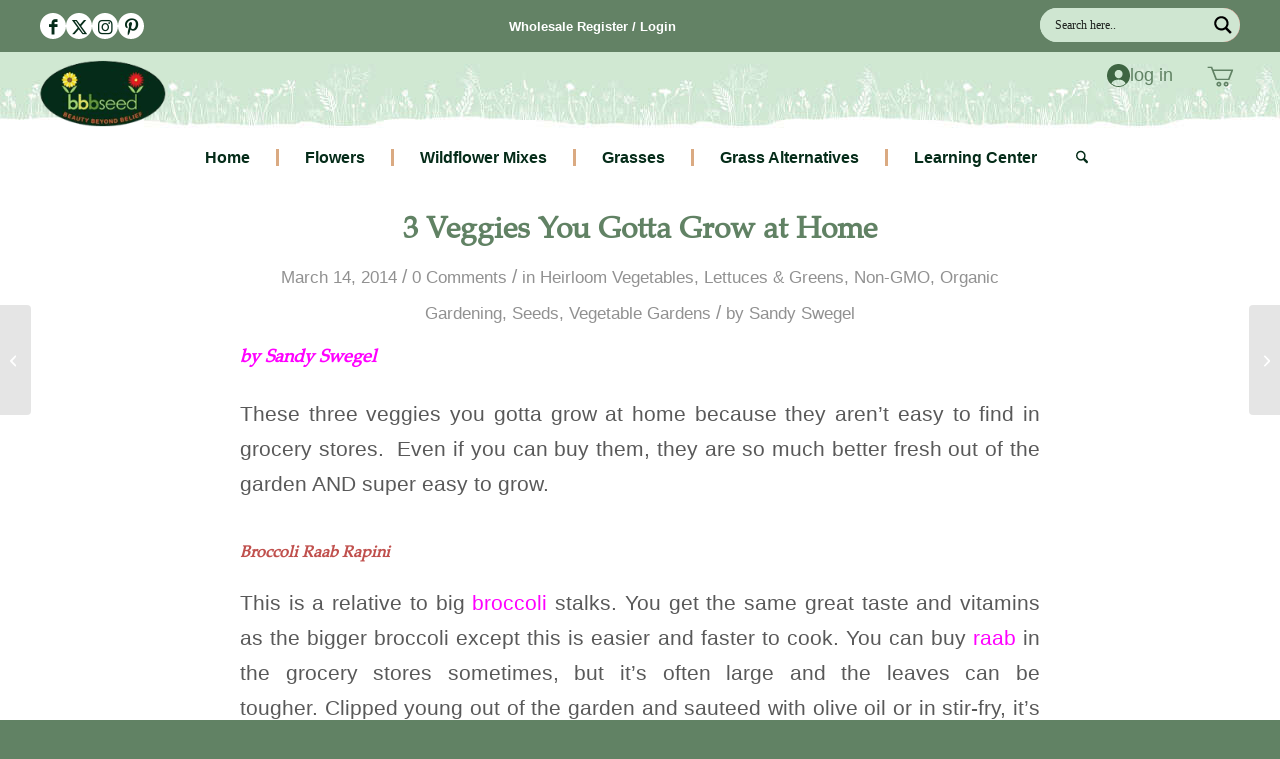

--- FILE ---
content_type: text/html; charset=UTF-8
request_url: https://bbbseed.com/3-veggies-you-gotta-grow-at-home/
body_size: 62921
content:
<!DOCTYPE html><html lang="en-US" prefix="og: https://ogp.me/ns#" class="html_stretched responsive av-preloader-disabled  html_header_top html_logo_center html_bottom_nav_header html_menu_right html_custom html_header_sticky html_header_shrinking_disabled html_header_topbar_active html_mobile_menu_tablet html_header_searchicon html_content_align_center html_header_unstick_top_disabled html_header_stretch html_minimal_header html_av-submenu-hidden html_av-submenu-display-click html_av-overlay-side html_av-overlay-side-classic html_av-submenu-clone html_entry_id_3149 html_cart_at_menu av-cookies-consent-show-message-bar av-cookies-cookie-consent-enabled av-cookies-can-opt-out av-cookies-user-silent-accept avia-cookie-check-browser-settings av-no-preview av-default-lightbox html_text_menu_active av-mobile-menu-switch-default"><head><script data-no-optimize="1">var litespeed_docref=sessionStorage.getItem("litespeed_docref");litespeed_docref&&(Object.defineProperty(document,"referrer",{get:function(){return litespeed_docref}}),sessionStorage.removeItem("litespeed_docref"));</script> <meta charset="UTF-8" /><meta name="robots" content="index, follow" /><meta name="viewport" content="width=device-width, initial-scale=1"><style>img:is([sizes="auto" i], [sizes^="auto," i]) { contain-intrinsic-size: 3000px 1500px }</style><link rel='preconnect' href='https://cdn-images.mailchimp.com' ><link rel='preconnect' href='https://fonts.googleapis.com' ><link rel='preconnect' href='https://www.google.com' ><link rel='preconnect' href='https://www.googletagmanager.com' ><link rel='preconnect' href='https://www.gstatic.com' > <script data-cfasync="false" data-pagespeed-no-defer>var gtm4wp_datalayer_name = "dataLayer";
	var dataLayer = dataLayer || [];
	const gtm4wp_use_sku_instead = false;
	const gtm4wp_currency = 'USD';
	const gtm4wp_product_per_impression = 10;
	const gtm4wp_clear_ecommerce = false;
	const gtm4wp_datalayer_max_timeout = 2000;</script>  <script type="litespeed/javascript">function avia_cookie_check_sessionStorage(){var sessionBlocked=!1;try
{var test=sessionStorage.getItem('aviaCookieRefused')!=null}catch(e){sessionBlocked=!0}
var aviaCookieRefused=!sessionBlocked?sessionStorage.getItem('aviaCookieRefused'):null;var html=document.getElementsByTagName('html')[0];if(sessionBlocked||aviaCookieRefused){if(html.className.indexOf('av-cookies-session-refused')<0){html.className+=' av-cookies-session-refused'}}
if(sessionBlocked||aviaCookieRefused||document.cookie.match(/aviaCookieConsent/)){if(html.className.indexOf('av-cookies-user-silent-accept')>=0){html.className=html.className.replace(/\bav-cookies-user-silent-accept\b/g,'')}}}
avia_cookie_check_sessionStorage()</script> <title>3 Veggies You Gotta Grow at Home | Heirloom Vegetable Seeds</title><meta name="description" content="These three veggies you gotta grow at home because they aren&#039;t easy to find in grocery stores.  Even if you can buy them, they are so much better..."/><meta name="robots" content="follow, index, max-snippet:-1, max-video-preview:-1, max-image-preview:large"/><link rel="canonical" href="https://bbbseed.com/3-veggies-you-gotta-grow-at-home/" /><meta property="og:locale" content="en_US" /><meta property="og:type" content="article" /><meta property="og:title" content="3 Veggies You Gotta Grow at Home | Heirloom Vegetable Seeds" /><meta property="og:description" content="These three veggies you gotta grow at home because they aren&#039;t easy to find in grocery stores.  Even if you can buy them, they are so much better..." /><meta property="og:url" content="https://bbbseed.com/3-veggies-you-gotta-grow-at-home/" /><meta property="og:site_name" content="Wildflower Seeds" /><meta property="article:tag" content="Beets" /><meta property="article:tag" content="Broccoli" /><meta property="article:tag" content="Heirloom Vegetables" /><meta property="article:tag" content="Non-GMO" /><meta property="article:tag" content="Organic Gardening" /><meta property="article:tag" content="Peas" /><meta property="article:tag" content="Seeds" /><meta property="article:section" content="Heirloom Vegetables" /><meta property="og:updated_time" content="2025-06-23T14:57:39-06:00" /><meta property="article:published_time" content="2014-03-14T15:59:00-06:00" /><meta property="article:modified_time" content="2025-06-23T14:57:39-06:00" /><meta name="twitter:card" content="summary_large_image" /><meta name="twitter:title" content="3 Veggies You Gotta Grow at Home | Heirloom Vegetable Seeds" /><meta name="twitter:description" content="These three veggies you gotta grow at home because they aren&#039;t easy to find in grocery stores.  Even if you can buy them, they are so much better..." /><meta name="twitter:label1" content="Written by" /><meta name="twitter:data1" content="Sandy Swegel" /><meta name="twitter:label2" content="Time to read" /><meta name="twitter:data2" content="1 minute" /> <script type="application/ld+json" class="rank-math-schema">{"@context":"https://schema.org","@graph":[{"@type":"Place","@id":"https://bbbseed.com/#place","address":{"@type":"PostalAddress","streetAddress":"6595 Odell Place, Unit G","addressLocality":"Boulder","addressRegion":"Coloardo","postalCode":"80301","addressCountry":"United States"}},{"@type":["GardenStore","Organization"],"@id":"https://bbbseed.com/#organization","name":"BBB Seed","url":"https://bbbseed.com","email":"info@bbbseed.com","address":{"@type":"PostalAddress","streetAddress":"6595 Odell Place, Unit G","addressLocality":"Boulder","addressRegion":"Coloardo","postalCode":"80301","addressCountry":"United States"},"logo":{"@type":"ImageObject","@id":"https://bbbseed.com/#logo","url":"https://bbbseed.com/wp-content/uploads/2020/05/7ee443a0130172f179f6210d00dd4af1.jpg","contentUrl":"https://bbbseed.com/wp-content/uploads/2020/05/7ee443a0130172f179f6210d00dd4af1.jpg","caption":"Wildflower Seeds","inLanguage":"en-US","width":"280","height":"280"},"openingHours":["Monday,Tuesday,Wednesday,Thursday,Friday 09:00-16:00"],"location":{"@id":"https://bbbseed.com/#place"},"image":{"@id":"https://bbbseed.com/#logo"},"telephone":"+1-303-530-1222"},{"@type":"WebSite","@id":"https://bbbseed.com/#website","url":"https://bbbseed.com","name":"Wildflower Seeds","publisher":{"@id":"https://bbbseed.com/#organization"},"inLanguage":"en-US"},{"@type":"ImageObject","@id":"https://bbbseed.com/wp-content/uploads/2020/05/logo-website-2.png","url":"https://bbbseed.com/wp-content/uploads/2020/05/logo-website-2.png","width":"277","height":"148","caption":"BBB Seed Logo","inLanguage":"en-US"},{"@type":"WebPage","@id":"https://bbbseed.com/3-veggies-you-gotta-grow-at-home/#webpage","url":"https://bbbseed.com/3-veggies-you-gotta-grow-at-home/","name":"3 Veggies You Gotta Grow at Home | Heirloom Vegetable Seeds","datePublished":"2014-03-14T15:59:00-06:00","dateModified":"2025-06-23T14:57:39-06:00","isPartOf":{"@id":"https://bbbseed.com/#website"},"primaryImageOfPage":{"@id":"https://bbbseed.com/wp-content/uploads/2020/05/logo-website-2.png"},"inLanguage":"en-US"},{"@type":"BlogPosting","headline":"3 Veggies You Gotta Grow at Home | Heirloom Vegetable Seeds","datePublished":"2014-03-14T15:59:00-06:00","dateModified":"2025-06-23T14:57:39-06:00","author":{"@type":"Person","name":"Sandy Swegel"},"description":"These three veggies you gotta grow at home because they aren't easy to find in grocery stores.\u00a0 Even if you can buy them, they are so much better...","name":"3 Veggies You Gotta Grow at Home | Heirloom Vegetable Seeds","@id":"https://bbbseed.com/3-veggies-you-gotta-grow-at-home/#schema-415922","isPartOf":{"@id":"https://bbbseed.com/3-veggies-you-gotta-grow-at-home/#webpage"},"publisher":{"@id":"https://bbbseed.com/#organization"},"image":{"@id":"https://bbbseed.com/wp-content/uploads/2020/05/logo-website-2.png"},"inLanguage":"en-US","mainEntityOfPage":{"@id":"https://bbbseed.com/3-veggies-you-gotta-grow-at-home/#webpage"}}]}</script> <link rel='dns-prefetch' href='//www.google.com' /><link rel="alternate" type="application/rss+xml" title="Wildflower Seeds &raquo; Feed" href="https://bbbseed.com/feed/" /><link rel="alternate" type="application/rss+xml" title="Wildflower Seeds &raquo; Comments Feed" href="https://bbbseed.com/comments/feed/" /><link rel="alternate" type="application/rss+xml" title="Wildflower Seeds &raquo; 3 Veggies You Gotta Grow at Home Comments Feed" href="https://bbbseed.com/3-veggies-you-gotta-grow-at-home/feed/" /> <script type="litespeed/javascript">(function(){var html=document.getElementsByTagName('html')[0];var cookie_check=html.className.indexOf('av-cookies-needs-opt-in')>=0||html.className.indexOf('av-cookies-can-opt-out')>=0;var allow_continue=!0;var silent_accept_cookie=html.className.indexOf('av-cookies-user-silent-accept')>=0;if(cookie_check&&!silent_accept_cookie){if(!document.cookie.match(/aviaCookieConsent/)||html.className.indexOf('av-cookies-session-refused')>=0){allow_continue=!1}else{if(!document.cookie.match(/aviaPrivacyRefuseCookiesHideBar/)){allow_continue=!1}else if(!document.cookie.match(/aviaPrivacyEssentialCookiesEnabled/)){allow_continue=!1}else if(document.cookie.match(/aviaPrivacyGoogleWebfontsDisabled/)){allow_continue=!1}}}
if(allow_continue){var f=document.createElement('link');f.type='text/css';f.rel='stylesheet';f.href='https://fonts.googleapis.com/css?family=Droid+Serif%7COpen+Sans:400,600%7CLato:300,400,700&display=auto';f.id='avia-google-webfont';document.getElementsByTagName('head')[0].appendChild(f)}})()</script> <style id="litespeed-ccss">:root{--background:0 0% 100%;--foreground:222.2 84% 4.9%;--card:0 0% 100%;--card-foreground:222.2 84% 4.9%;--popover:0 0% 100%;--popover-foreground:222.2 84% 4.9%;--primary:221.2 83.2% 53.3%;--primary-foreground:210 40% 98%;--secondary:210 40% 96.1%;--secondary-foreground:222.2 47.4% 11.2%;--muted:210 40% 96.1%;--muted-foreground:215.4 16.3% 46.9%;--accent:210 40% 96.1%;--accent-foreground:222.2 47.4% 11.2%;--destructive:0 84.2% 60.2%;--destructive-foreground:210 40% 98%;--border:214.3 31.8% 91.4%;--input:214.3 31.8% 91.4%;--ring:221.2 83.2% 53.3%;--radius:8px}*,::before,::after{--tw-border-spacing-x:0;--tw-border-spacing-y:0;--tw-translate-x:0;--tw-translate-y:0;--tw-rotate:0;--tw-skew-x:0;--tw-skew-y:0;--tw-scale-x:1;--tw-scale-y:1;--tw-pan-x:;--tw-pan-y:;--tw-pinch-zoom:;--tw-scroll-snap-strictness:proximity;--tw-gradient-from-position:;--tw-gradient-via-position:;--tw-gradient-to-position:;--tw-ordinal:;--tw-slashed-zero:;--tw-numeric-figure:;--tw-numeric-spacing:;--tw-numeric-fraction:;--tw-ring-inset:;--tw-ring-offset-width:0px;--tw-ring-offset-color:#fff;--tw-ring-color:rgb(59 130 246 / 0.5);--tw-ring-offset-shadow:0 0 #0000;--tw-ring-shadow:0 0 #0000;--tw-shadow:0 0 #0000;--tw-shadow-colored:0 0 #0000;--tw-blur:;--tw-brightness:;--tw-contrast:;--tw-grayscale:;--tw-hue-rotate:;--tw-invert:;--tw-saturate:;--tw-sepia:;--tw-drop-shadow:;--tw-backdrop-blur:;--tw-backdrop-brightness:;--tw-backdrop-contrast:;--tw-backdrop-grayscale:;--tw-backdrop-hue-rotate:;--tw-backdrop-invert:;--tw-backdrop-opacity:;--tw-backdrop-saturate:;--tw-backdrop-sepia:}::backdrop{--tw-border-spacing-x:0;--tw-border-spacing-y:0;--tw-translate-x:0;--tw-translate-y:0;--tw-rotate:0;--tw-skew-x:0;--tw-skew-y:0;--tw-scale-x:1;--tw-scale-y:1;--tw-pan-x:;--tw-pan-y:;--tw-pinch-zoom:;--tw-scroll-snap-strictness:proximity;--tw-gradient-from-position:;--tw-gradient-via-position:;--tw-gradient-to-position:;--tw-ordinal:;--tw-slashed-zero:;--tw-numeric-figure:;--tw-numeric-spacing:;--tw-numeric-fraction:;--tw-ring-inset:;--tw-ring-offset-width:0px;--tw-ring-offset-color:#fff;--tw-ring-color:rgb(59 130 246 / 0.5);--tw-ring-offset-shadow:0 0 #0000;--tw-ring-shadow:0 0 #0000;--tw-shadow:0 0 #0000;--tw-shadow-colored:0 0 #0000;--tw-blur:;--tw-brightness:;--tw-contrast:;--tw-grayscale:;--tw-hue-rotate:;--tw-invert:;--tw-saturate:;--tw-sepia:;--tw-drop-shadow:;--tw-backdrop-blur:;--tw-backdrop-brightness:;--tw-backdrop-contrast:;--tw-backdrop-grayscale:;--tw-backdrop-hue-rotate:;--tw-backdrop-invert:;--tw-backdrop-opacity:;--tw-backdrop-saturate:;--tw-backdrop-sepia:}*,::before,::after{--tw-border-spacing-x:0;--tw-border-spacing-y:0;--tw-translate-x:0;--tw-translate-y:0;--tw-rotate:0;--tw-skew-x:0;--tw-skew-y:0;--tw-scale-x:1;--tw-scale-y:1;--tw-pan-x:;--tw-pan-y:;--tw-pinch-zoom:;--tw-scroll-snap-strictness:proximity;--tw-gradient-from-position:;--tw-gradient-via-position:;--tw-gradient-to-position:;--tw-ordinal:;--tw-slashed-zero:;--tw-numeric-figure:;--tw-numeric-spacing:;--tw-numeric-fraction:;--tw-ring-inset:;--tw-ring-offset-width:0px;--tw-ring-offset-color:#fff;--tw-ring-color:rgb(59 130 246 / 0.5);--tw-ring-offset-shadow:0 0 #0000;--tw-ring-shadow:0 0 #0000;--tw-shadow:0 0 #0000;--tw-shadow-colored:0 0 #0000;--tw-blur:;--tw-brightness:;--tw-contrast:;--tw-grayscale:;--tw-hue-rotate:;--tw-invert:;--tw-saturate:;--tw-sepia:;--tw-drop-shadow:;--tw-backdrop-blur:;--tw-backdrop-brightness:;--tw-backdrop-contrast:;--tw-backdrop-grayscale:;--tw-backdrop-hue-rotate:;--tw-backdrop-invert:;--tw-backdrop-opacity:;--tw-backdrop-saturate:;--tw-backdrop-sepia:}::backdrop{--tw-border-spacing-x:0;--tw-border-spacing-y:0;--tw-translate-x:0;--tw-translate-y:0;--tw-rotate:0;--tw-skew-x:0;--tw-skew-y:0;--tw-scale-x:1;--tw-scale-y:1;--tw-pan-x:;--tw-pan-y:;--tw-pinch-zoom:;--tw-scroll-snap-strictness:proximity;--tw-gradient-from-position:;--tw-gradient-via-position:;--tw-gradient-to-position:;--tw-ordinal:;--tw-slashed-zero:;--tw-numeric-figure:;--tw-numeric-spacing:;--tw-numeric-fraction:;--tw-ring-inset:;--tw-ring-offset-width:0px;--tw-ring-offset-color:#fff;--tw-ring-color:rgb(59 130 246 / 0.5);--tw-ring-offset-shadow:0 0 #0000;--tw-ring-shadow:0 0 #0000;--tw-shadow:0 0 #0000;--tw-shadow-colored:0 0 #0000;--tw-blur:;--tw-brightness:;--tw-contrast:;--tw-grayscale:;--tw-hue-rotate:;--tw-invert:;--tw-saturate:;--tw-sepia:;--tw-drop-shadow:;--tw-backdrop-blur:;--tw-backdrop-brightness:;--tw-backdrop-contrast:;--tw-backdrop-grayscale:;--tw-backdrop-hue-rotate:;--tw-backdrop-invert:;--tw-backdrop-opacity:;--tw-backdrop-saturate:;--tw-backdrop-sepia:}:root{--background:0 0% 100%;--foreground:222.2 84% 4.9%;--card:0 0% 100%;--card-foreground:222.2 84% 4.9%;--popover:0 0% 100%;--popover-foreground:222.2 84% 4.9%;--primary:221.2 83.2% 53.3%;--primary-foreground:210 40% 98%;--secondary:210 40% 96.1%;--secondary-foreground:222.2 47.4% 11.2%;--muted:210 40% 96.1%;--muted-foreground:215.4 16.3% 46.9%;--accent:210 40% 96.1%;--accent-foreground:222.2 47.4% 11.2%;--destructive:0 84.2% 60.2%;--destructive-foreground:210 40% 98%;--border:214.3 31.8% 91.4%;--input:214.3 31.8% 91.4%;--ring:221.2 83.2% 53.3%;--radius:8px}*,::before,::after{--tw-border-spacing-x:0;--tw-border-spacing-y:0;--tw-translate-x:0;--tw-translate-y:0;--tw-rotate:0;--tw-skew-x:0;--tw-skew-y:0;--tw-scale-x:1;--tw-scale-y:1;--tw-pan-x:;--tw-pan-y:;--tw-pinch-zoom:;--tw-scroll-snap-strictness:proximity;--tw-gradient-from-position:;--tw-gradient-via-position:;--tw-gradient-to-position:;--tw-ordinal:;--tw-slashed-zero:;--tw-numeric-figure:;--tw-numeric-spacing:;--tw-numeric-fraction:;--tw-ring-inset:;--tw-ring-offset-width:0px;--tw-ring-offset-color:#fff;--tw-ring-color:rgb(59 130 246 / 0.5);--tw-ring-offset-shadow:0 0 #0000;--tw-ring-shadow:0 0 #0000;--tw-shadow:0 0 #0000;--tw-shadow-colored:0 0 #0000;--tw-blur:;--tw-brightness:;--tw-contrast:;--tw-grayscale:;--tw-hue-rotate:;--tw-invert:;--tw-saturate:;--tw-sepia:;--tw-drop-shadow:;--tw-backdrop-blur:;--tw-backdrop-brightness:;--tw-backdrop-contrast:;--tw-backdrop-grayscale:;--tw-backdrop-hue-rotate:;--tw-backdrop-invert:;--tw-backdrop-opacity:;--tw-backdrop-saturate:;--tw-backdrop-sepia:}::backdrop{--tw-border-spacing-x:0;--tw-border-spacing-y:0;--tw-translate-x:0;--tw-translate-y:0;--tw-rotate:0;--tw-skew-x:0;--tw-skew-y:0;--tw-scale-x:1;--tw-scale-y:1;--tw-pan-x:;--tw-pan-y:;--tw-pinch-zoom:;--tw-scroll-snap-strictness:proximity;--tw-gradient-from-position:;--tw-gradient-via-position:;--tw-gradient-to-position:;--tw-ordinal:;--tw-slashed-zero:;--tw-numeric-figure:;--tw-numeric-spacing:;--tw-numeric-fraction:;--tw-ring-inset:;--tw-ring-offset-width:0px;--tw-ring-offset-color:#fff;--tw-ring-color:rgb(59 130 246 / 0.5);--tw-ring-offset-shadow:0 0 #0000;--tw-ring-shadow:0 0 #0000;--tw-shadow:0 0 #0000;--tw-shadow-colored:0 0 #0000;--tw-blur:;--tw-brightness:;--tw-contrast:;--tw-grayscale:;--tw-hue-rotate:;--tw-invert:;--tw-saturate:;--tw-sepia:;--tw-drop-shadow:;--tw-backdrop-blur:;--tw-backdrop-brightness:;--tw-backdrop-contrast:;--tw-backdrop-grayscale:;--tw-backdrop-hue-rotate:;--tw-backdrop-invert:;--tw-backdrop-opacity:;--tw-backdrop-saturate:;--tw-backdrop-sepia:}*,::before,::after{--tw-border-spacing-x:0;--tw-border-spacing-y:0;--tw-translate-x:0;--tw-translate-y:0;--tw-rotate:0;--tw-skew-x:0;--tw-skew-y:0;--tw-scale-x:1;--tw-scale-y:1;--tw-pan-x:;--tw-pan-y:;--tw-pinch-zoom:;--tw-scroll-snap-strictness:proximity;--tw-gradient-from-position:;--tw-gradient-via-position:;--tw-gradient-to-position:;--tw-ordinal:;--tw-slashed-zero:;--tw-numeric-figure:;--tw-numeric-spacing:;--tw-numeric-fraction:;--tw-ring-inset:;--tw-ring-offset-width:0px;--tw-ring-offset-color:#fff;--tw-ring-color:rgb(59 130 246 / 0.5);--tw-ring-offset-shadow:0 0 #0000;--tw-ring-shadow:0 0 #0000;--tw-shadow:0 0 #0000;--tw-shadow-colored:0 0 #0000;--tw-blur:;--tw-brightness:;--tw-contrast:;--tw-grayscale:;--tw-hue-rotate:;--tw-invert:;--tw-saturate:;--tw-sepia:;--tw-drop-shadow:;--tw-backdrop-blur:;--tw-backdrop-brightness:;--tw-backdrop-contrast:;--tw-backdrop-grayscale:;--tw-backdrop-hue-rotate:;--tw-backdrop-invert:;--tw-backdrop-opacity:;--tw-backdrop-saturate:;--tw-backdrop-sepia:}::backdrop{--tw-border-spacing-x:0;--tw-border-spacing-y:0;--tw-translate-x:0;--tw-translate-y:0;--tw-rotate:0;--tw-skew-x:0;--tw-skew-y:0;--tw-scale-x:1;--tw-scale-y:1;--tw-pan-x:;--tw-pan-y:;--tw-pinch-zoom:;--tw-scroll-snap-strictness:proximity;--tw-gradient-from-position:;--tw-gradient-via-position:;--tw-gradient-to-position:;--tw-ordinal:;--tw-slashed-zero:;--tw-numeric-figure:;--tw-numeric-spacing:;--tw-numeric-fraction:;--tw-ring-inset:;--tw-ring-offset-width:0px;--tw-ring-offset-color:#fff;--tw-ring-color:rgb(59 130 246 / 0.5);--tw-ring-offset-shadow:0 0 #0000;--tw-ring-shadow:0 0 #0000;--tw-shadow:0 0 #0000;--tw-shadow-colored:0 0 #0000;--tw-blur:;--tw-brightness:;--tw-contrast:;--tw-grayscale:;--tw-hue-rotate:;--tw-invert:;--tw-saturate:;--tw-sepia:;--tw-drop-shadow:;--tw-backdrop-blur:;--tw-backdrop-brightness:;--tw-backdrop-contrast:;--tw-backdrop-grayscale:;--tw-backdrop-hue-rotate:;--tw-backdrop-invert:;--tw-backdrop-opacity:;--tw-backdrop-saturate:;--tw-backdrop-sepia:}html{min-width:910px}html.responsive{min-width:0}.container{position:relative;width:100%;margin:0 auto;padding:0 50px;clear:both}.inner-container{position:relative;height:100%;width:100%}.container_wrap{clear:both;position:relative;border-top-style:solid;border-top-width:1px}.units{float:left;display:inline;margin-left:50px;position:relative;z-index:1;min-height:1px}#wrap_all{width:100%;position:static;z-index:2;overflow:hidden}body .units.alpha{margin-left:0;clear:left}body .units.alpha{width:100%}.container .av-content-full.units{width:100%}.container{max-width:1010px}@media only screen and (min-width:768px) and (max-width:989px){.responsive #top{overflow-x:hidden}.responsive .container{max-width:782px}}@media only screen and (max-width:767px){.responsive #top{overflow-x:hidden}.responsive #top #wrap_all .container{width:85%;max-width:85%;margin:0 auto;padding-left:0;padding-right:0;float:none}.responsive .units{margin:0}}.container:after{content:" ";display:block;height:0;clear:both;visibility:hidden}.clearfix:before,.clearfix:after{content:" ";display:block;overflow:hidden;visibility:hidden;width:0;height:0}.clearfix:after{clear:both}.clearfix{zoom:1}html,body,div,span,h1,h3,p,a,img,small,strong,i,ul,li,fieldset,form,label,legend,header,nav,section{margin:0;padding:0;border:0;font-size:100%;font:inherit;vertical-align:baseline}header,nav,section{display:block}body{line-height:1em}ul{list-style:none}*{box-sizing:border-box}html.responsive,.responsive body{overflow-x:hidden}body{font:13px/1.65em"HelveticaNeue","Helvetica Neue",Helvetica,Arial,sans-serif;color:#444;text-size-adjust:100%;-webkit-text-size-adjust:100%}h1,h3{font-weight:600}#top h1 strong{color:inherit}h1{font-size:34px;line-height:1.1em;margin-bottom:14px}h3{font-size:20px;line-height:1.1em;margin-bottom:8px}p{margin:.85em 0}strong{font-weight:700}small{font-size:80%}a{text-decoration:none;outline:0;max-width:100%;max-width:none}#top a:where(:not(.wp-element-button)){text-decoration:none}a:visited{outline:0;text-decoration:underline}#top .avia_hidden_link_text{display:none}ul{margin-bottom:20px}ul{list-style:none outside;margin-left:7px}ul ul{margin:4px 0 5px 30px}ul ul li{margin-bottom:6px}img,a img{border:none;padding:0;margin:0;display:inline-block;max-width:100%;height:auto}input[type="submit"]{padding:9px 22px;border:none;-webkit-appearance:none;border-radius:0}[data-av_icon]:before{-webkit-font-smoothing:antialiased;-moz-osx-font-smoothing:grayscale;font-weight:400;content:attr(data-av_icon);speak:never}#top .avia-svg-icon.avia-font-svg_entypo-fontello svg:first-child{stroke:unset!important}.avia-svg-icon svg:first-child{height:1em;width:1em}#top form{margin-bottom:20px}#top fieldset{margin-bottom:20px}#top input[type="text"],#top input[type="search"]{-webkit-appearance:none;border:1px solid #e1e1e1;padding:8px 6px;outline:none;font:1em"HelveticaNeue","Helvetica Neue",Helvetica,Arial,sans-serif;color:#777;margin:0;width:100%;display:block;margin-bottom:20px;background:#fff;border-radius:0}#top label{font-weight:700;font-size:.92em}#top legend{display:block;font-weight:400;font-size:1.2em}#top input[type="checkbox"]{display:inline}#top label span{font-weight:400;font-size:13px;color:#444}body .alignright{float:right;margin:4px 0 0 10px;display:block;position:relative}#header{position:relative;z-index:501;width:100%;background:#fff0}#header_main .container,.main_menu ul:first-child>li a{height:88px;line-height:88px}.html_header_top.html_header_sticky #main{padding-top:88px}.html_header_top.html_header_sticky #header{position:fixed}.html_header_top.html_header_sticky.html_bottom_nav_header #main{padding-top:140px}.html_header_top #top .av_header_stretch .container{width:96%;padding:0;max-width:100%}.html_header_top .av_bottom_nav_header #header_main_alternate .main_menu ul:first-child>li>a{height:50px;line-height:50px}.html_header_top.html_bottom_nav_header #header_main{z-index:3}.html_header_top.html_bottom_nav_header #header_main_alternate .main_menu{clear:both;position:relative;line-height:40px;height:100%;width:100%;float:left}.html_header_top.html_bottom_nav_header #header_main_alternate .main_menu>div,.html_header_top.html_bottom_nav_header #header_main_alternate .main_menu ul:first-child{width:100%;height:50px}.html_header_top.html_bottom_nav_header #header_main_alternate .main_menu .menu-item-search-dropdown{float:right}#header_main_alternate{z-index:2}#header #header_main_alternate .container{max-height:none;height:auto}#header_main_alternate .main_menu .menu li ul ul{left:207px}.html_header_top.html_logo_center .main_menu{text-align:center}.html_header_top.html_logo_center #header_main_alternate .main_menu ul:first-child{display:inline-block;width:auto;position:static}.html_header_top.html_logo_center .logo{left:50%;transform:translate(-50%,0)}.html_header_top.html_header_topbar_active.html_header_sticky #top #main{padding-top:119px}.html_header_top.html_header_topbar_active.html_header_sticky.html_bottom_nav_header #top #main{padding-top:170px}#header_main{border-bottom-width:1px;border-bottom-style:solid;z-index:1}.header_bg{position:absolute;top:0;left:0;width:100%;height:100%;opacity:.95;z-index:0;-webkit-perspective:1000px;-webkit-backface-visibility:hidden}.av_minimal_header .header_bg{opacity:1}.av_minimal_header #header_main{border:none}.av_minimal_header .avia-menu-fx{display:none}#top #header.av_minimal_header .main_menu ul:first-child>li>ul{border-top:none}.av_minimal_header #header_main .container,.av_minimal_header .main_menu ul:first-child>li a{height:90px;line-height:90px}.av_minimal_header #header_main_alternate{border:none}.av_seperator_small_border .av-main-nav>li>a>.avia-menu-text{border-left-style:solid;border-left-width:1px;padding-left:13px;margin-left:-13px}.av_seperator_small_border .av-main-nav>li:first-child>a>.avia-menu-text{border-left:none}.av-hamburger{padding:0 0 0 0;display:inline-block;font:inherit;color:inherit;text-transform:none;background-color:#fff0;border:0;margin:0;overflow:visible}.av-hamburger-box{width:35px;height:24px;display:inline-block;position:relative}.av-hamburger-inner{display:block;top:50%;margin-top:-2px}.av-hamburger-inner,.av-hamburger-inner::before,.av-hamburger-inner::after{width:40px;height:3px;background-color:#000;border-radius:3px;position:absolute}.av-hamburger-inner::before,.av-hamburger-inner::after{content:"";display:block}.av-hamburger-inner::before{top:-10px}.av-hamburger-inner::after{bottom:-10px}.av-burger-menu-main{display:none}.av-burger-menu-main a{padding-left:10px}.av-hamburger strong{display:none}.av-hamburger-box{height:8px}.av-hamburger-inner,.av-hamburger-inner::before,.av-hamburger-inner::after{width:100%}div .logo{float:left;position:absolute;left:0;z-index:1}.logo,.logo a{overflow:hidden;position:relative;display:block;height:100%}.logo img{padding:0;display:block;width:auto;height:auto;max-height:100%;image-rendering:auto;position:relative;z-index:2;height:100%;height:auto}.main_menu{clear:none;position:absolute;z-index:100;line-height:30px;height:100%;margin:0;right:0}.av-main-nav-wrap{float:left;position:relative;z-index:3}.av-main-nav-wrap ul{margin:0;padding:0}.av-main-nav{z-index:110;position:relative}.av-main-nav ul{display:none;margin-left:0;left:0;position:absolute;top:100%;width:208px;z-index:2;padding:0;box-shadow:0 8px 15px rgb(0 0 0/.1);margin-top:-1px}.av-main-nav ul li{margin:0;padding:0;width:100%}.av-main-nav ul li a{border-right-style:solid;border-right-width:1px;border-left-style:solid;border-left-width:1px}.av-main-nav ul li:last-child>a{border-bottom-style:solid;border-bottom-width:1px}.av-main-nav li{float:left;position:relative;z-index:20}.av-main-nav>li>ul{border-top-width:2px;border-top-style:solid}.av-main-nav>li{line-height:30px}.av-main-nav li a{max-width:none}.av-main-nav>li>a{display:block;text-decoration:none;padding:0 13px;font-weight:400;font-weight:600;font-size:13px}#top .av-main-nav ul a{width:100%;height:auto;float:left;text-align:left;line-height:23px;padding:8px 15px;font-size:12px;min-height:23px;max-width:none;text-decoration:none;font-family:inherit}#top .av-main-nav ul ul{left:-207px;top:0;margin:0;border-top-style:solid;border-top-width:1px;padding-top:0}.avia-menu-fx{position:absolute;bottom:-1px;height:2px;z-index:10;width:100%;left:0;opacity:0;visibility:hidden}.avia-menu-fx .avia-arrow-wrap{height:10px;width:10px;position:absolute;top:-10px;left:50%;margin-left:-5px;overflow:hidden;display:none;visibility:hidden}.avia-menu-fx .avia-arrow-wrap .avia-arrow{top:10px}.html_bottom_nav_header #top #menu-item-search>a{padding-right:0}.main_menu .avia-bullet{display:none}.avia-bullet{display:block;position:absolute;height:0;width:0;top:51%;margin-top:-3px;left:-3px;border-top:3px solid transparent!important;border-bottom:3px solid transparent!important;border-left:3px solid green}#top #menu-item-search{z-index:100}#top .menu-item-search-dropdown>a,.iconfont{font-size:17px}#top .menu-item-search-dropdown>a.avia-svg-icon svg:first-child{width:auto;height:1em;position:relative;z-index:-1}#top .menu-item-search-dropdown>a.avia-svg-icon{padding-top:2px}#top #menu-item-search.menu-item-search-dropdown>a{border-left:none}.avia-arrow{height:10px;width:10px;position:absolute;top:-6px;left:50%;margin-left:-5px;transform:rotate(45deg);border-width:1px;border-style:solid;visibility:hidden}.content{padding-top:50px;padding-bottom:50px;box-sizing:content-box;min-height:1px;z-index:1}.content{border-right-style:solid;border-right-width:1px;margin-right:-1px}.content .entry-content-wrapper{padding-right:50px}.fullsize .content{margin:0;border:none}.fullsize .content .entry-content-wrapper{padding-right:0}#top .avia-post-nav{position:fixed;height:110px;top:50%;background:#aaa;background:rgb(0 0 0/.1);color:#fff;margin-top:-55px;padding:15px;text-decoration:none;z-index:501;transform:translate3d(0,0,0)}.avia-post-nav .label{position:absolute;top:50%;height:22px;line-height:22px;margin-top:-11px;font-size:24px}.avia-post-nav .label.avia-svg-icon svg:first-child{fill:#fff;stroke:#fff;height:24px;width:auto}.avia-post-prev{left:0;border-top-right-radius:4px;border-bottom-right-radius:4px}.avia-post-prev .label{left:10px}.avia-post-next{right:0;border-top-left-radius:4px;border-bottom-left-radius:4px}.avia-post-next .label{right:10px}.avia-post-nav .entry-info{display:block;height:80px;width:220px;display:table}.avia-post-next .entry-info{margin:0 20px 0 1px}.avia-post-prev .entry-info{margin:0 1px 0 20px}.avia-post-nav .entry-info span{display:table-cell;vertical-align:middle;font-size:13px;line-height:1.65em}.avia-post-nav .entry-info-wrap{width:1px;overflow:hidden;display:block}.template-page .entry-content-wrapper h1{text-transform:uppercase;letter-spacing:1px}#scroll-top-link{position:fixed;border-radius:2px;height:50px;width:50px;line-height:50px;text-decoration:none;text-align:center;opacity:0;right:50px;bottom:50px;z-index:1030;visibility:hidden}#scroll-top-link.avia-svg-icon svg:first-child{height:15px;width:auto;margin-top:18px}@media only screen and (max-width:1024px){#top .header_color .header_bg,#top .main_color{background-attachment:scroll}}@media only screen and (max-width:989px){.responsive #top .avia-post-prev{left:0}.responsive #top .avia-post-next{right:0}.responsive .avia-cookie-consent-button{margin:.5em}}@media only screen and (min-width:768px) and (max-width:989px){.responsive .main_menu ul:first-child>li>a{padding:0 10px}.responsive #top .header_bg{opacity:1}.responsive #main .container_wrap:first-child{border-top:none}.responsive .logo{float:left}.responsive .logo img{margin:0}.responsive.html_header_top.html_header_sticky.html_bottom_nav_header.html_mobile_menu_tablet #main{padding-top:88px}.responsive.html_mobile_menu_tablet .av-burger-menu-main{display:block}.responsive #top #wrap_all .av_mobile_menu_tablet .main_menu{top:0;left:auto;right:0;display:block}.responsive #top .av_mobile_menu_tablet .av-main-nav .menu-item{display:none}.responsive #top .av_mobile_menu_tablet .av-main-nav .menu-item-avia-special{display:block}.responsive #top #wrap_all .av_mobile_menu_tablet .menu-item-search-dropdown>a{font-size:24px}.responsive #top .av_mobile_menu_tablet #header_main_alternate{display:none}.responsive.html_mobile_menu_tablet #top #wrap_all #header{position:relative;width:100%;float:none;height:auto;margin:0!important;opacity:1;min-height:0}.responsive.html_mobile_menu_tablet #top #wrap_all .menu-item-search-dropdown>a{font-size:24px}.responsive.html_mobile_menu_tablet.html_header_top.html_header_sticky #top #wrap_all #main{padding-top:88px}.responsive.html_mobile_menu_tablet.html_header_top #top #main{padding-top:0!important;margin:0}.responsive.html_mobile_menu_tablet #top #wrap_all .av-logo-container{height:90px;line-height:90px}.responsive.html_mobile_menu_tablet #top #header .av-main-nav>li>a{background:#fff0;color:inherit}}@media only screen and (max-width:767px){.responsive .content .entry-content-wrapper{padding:0}.responsive .content{border:none}.responsive #top .avia-post-nav{display:none}.responsive #top #wrap_all #header{position:relative;width:100%;float:none;height:auto;margin:0!important;opacity:1;min-height:0}.responsive #top #main{padding-top:0!important;margin:0}.responsive #top #main .container_wrap:first-child{border-top:none}.responsive.html_header_top.html_logo_center .logo{left:0%;transform:translate(0%,0);margin:0}.responsive #top .logo{position:static;display:table;height:80px!important;float:none;padding:0;border:none;width:80%}.responsive .logo a{display:table-cell;vertical-align:middle}.responsive .logo img{height:auto!important;width:auto;max-width:100%;display:block;max-height:80px}.responsive #header_main .container{height:auto!important}.responsive #top .header_bg{opacity:1}.responsive .logo img{margin:0}.responsive .av-burger-menu-main{display:block}.responsive #top #wrap_all .main_menu{top:0;height:80px;left:auto;right:0;display:block;position:absolute}.responsive .main_menu ul:first-child>li a{height:80px;line-height:80px}.responsive #top .av-main-nav .menu-item{display:none}.responsive #top .av-main-nav .menu-item-avia-special{display:block}.responsive #top #wrap_all .menu-item-search-dropdown>a{font-size:24px}.responsive #header_main_alternate{display:none}.responsive #top #wrap_all .av-logo-container{height:80px;line-height:80px}.responsive #top #wrap_all .av-logo-container{padding:0}.responsive #top #header .av-main-nav>li>a{background:#fff0;color:inherit}.responsive #scroll-top-link{display:none}}.avia-button{color:#777;border-color:#e1e1e1;background-color:#f8f8f8}body div .avia-button{border-radius:3px;padding:10px;font-size:12px;text-decoration:none;display:inline-block;border-bottom-style:solid;border-bottom-width:1px;margin:3px 0;line-height:1.2em;position:relative;font-weight:400;text-align:center;max-width:100%}.av-special-heading{width:100%;clear:both;display:block;margin-top:50px;position:relative}body .av-special-heading .av-special-heading-tag{padding:0;margin:0;float:left}.special-heading-border{position:relative;overflow:hidden}.av-special-heading-h3 .special-heading-border{height:1.9em}.special-heading-inner-border{display:block;width:100%;margin-left:15px;border-top-style:solid;border-top-width:1px;position:relative;top:50%;opacity:.15}.modern-quote .av-special-heading-tag{font-weight:300}body .av-special-heading.blockquote>*{white-space:normal;float:none}body .av-special-heading.blockquote .special-heading-border{display:none}.hr{clear:both;display:block;width:100%;height:25px;line-height:25px;position:relative;margin:30px 0;float:left}.hr-inner{width:100%;position:absolute;height:1px;left:0;top:50%;width:100%;margin-top:-1px;border-top-width:1px;border-top-style:solid}.hr-custom{margin:0;display:block;min-height:21px;height:auto;overflow:hidden;white-space:nowrap;width:100%;float:left}.hr-custom .hr-inner{display:inline-block;position:relative;vertical-align:middle}.hr-custom.hr-left{text-align:left}#top .tabcontainer{background:#fff0}.tabcontainer{margin:30px 0;position:relative;width:100%;clear:both;overflow:hidden;background:#fff0}.tab_inner_content{margin:11px 0;left:-200%;position:relative}.active_tab_content .tab_inner_content{left:0;position:relative}.sidebar_tab .tab_content{overflow:hidden;clear:none;left:-1px}.sidebar_tab_left .active_tab.tab{width:100.5%;border-right:none}.noborder_tabs.sidebar_tab_left .tab_content{border:none;box-shadow:-8px 0 20px -10px rgb(0 0 0/.2);left:0;padding:0 0 0 30px}.noborder_tabs.sidebar_tab_left .tab{border-left:none}.noborder_tabs .tab:first-child{border-top:none}@media only screen and (max-width:767px){.responsive .tabcontainer{border-width:1px;border-style:solid;border-top:none;overflow:hidden}.responsive .tabcontainer .tab_content,.responsive .tabcontainer .tab{width:100%;max-width:100%;border-left:none;border-right:0;left:0;top:0;min-height:0!important}.responsive .tabcontainer .tab_content{border-bottom:none;padding:15px 30px;clear:both}}.avia_textblock{clear:both;line-height:1.65em}.av_minimal_header+#main .container_wrap_first:first-child{border-top:none}fieldset{border:none}#top .av-toggle-switch{display:block;margin-bottom:10px;margin-top:10px;opacity:0;text-align:left}#top .av-toggle-switch input[type="checkbox"]{display:none}#top .av-toggle-switch label{-webkit-touch-callout:none}#top .av-toggle-switch label .toggle-track{display:block;height:27px;width:54px;background:rgb(0 0 0/.08);border-radius:100px;position:relative;margin-right:15px;border:1px solid rgb(0 0 0/.15);clear:both;vertical-align:bottom;float:left}#top .av-toggle-switch .toggle-track:before{content:"";display:inline;height:25px;width:25px;background:#fff;border-radius:100px;position:absolute;top:0;right:0;box-shadow:rgb(0 0 0/.2)0 1px 1px 1px}#top .av-toggle-switch input[type="checkbox"]:checked+.toggle-track:before{right:27px}#top .av-toggle-switch input[type="checkbox"]:checked+.toggle-track{background:#5dceba}#top .av-toggle-switch .toggle-label-content{color:inherit;font-weight:700;display:block;overflow:hidden;font-size:inherit}#top .avia-cookie-consent-modal-buttons-wrap{text-align:center}.cart_dropdown{position:absolute;right:-60px;height:46px;width:46px;line-height:46px;text-decoration:none;text-align:center;top:50%;margin:-23px 0 0 0;border-radius:2px;border-style:solid;border-width:1px;font-weight:400;z-index:101}.html_bottom_nav_header .cart_dropdown{margin:-40px 0 0 0}.cart_dropdown_first{line-height:38px;padding:0}.cart_dropdown_first .cart_dropdown_link{display:block;padding:0 0 0 0;text-decoration:none;line-height:44px;font-size:15px;position:absolute;z-index:2;width:100%;height:100%}.cart_dropdown_first .cart_dropdown_link.avia-svg-icon>.av-cart-container{margin-top:3px}.cart_dropdown_first .cart_dropdown_link svg:first-child{height:1em;width:auto}.cart_dropdown .dropdown_widget{clear:both;position:absolute;right:7px;top:0;width:280px;line-height:18px;display:none;padding-top:54px}.cart_dropdown .dropdown_widget .widget_shopping_cart_content{padding:0;box-shadow:0 10px 15px rgb(0 0 0/.1);overflow:hidden;border-style:solid;border-width:1px;text-align:left;border-radius:2px}.cart_dropdown .dropdown_widget .avia-arrow{top:49px;left:auto;margin-left:0;border-bottom:none;border-right:none;right:10px}.html_cart_at_menu.html_header_top #top .main_menu{right:0}#menu-item-shop.cart_dropdown{right:0;top:0;margin:0;height:auto;border-top:none;border-radius:0;width:auto;position:relative;float:left}.html_cart_at_menu.html_header_searchicon .menu-item-search-dropdown{padding-right:15px}.html_header_top #menu-item-shop.cart_dropdown{border-bottom:none}#menu-item-shop .cart_dropdown_link{background:#fff0;margin:0;left:0;color:inherit;position:relative;width:auto;padding:0 38px;float:left;line-height:88px}#menu-item-shop .dropdown_widget{right:-1px;top:100%;padding:0;margin-top:-1px}.av_minimal_header #menu-item-shop .dropdown_widget{margin-top:0}#menu-item-shop .dropdown_widget .avia-arrow{top:-5px;right:40px}.html_cart_at_menu.html_bottom_nav_header #menu-item-shop{float:right;right:-34px;border:none}.avia-bullet{display:block;position:absolute;height:0;width:0;top:51%;margin-top:-3px;left:-3px;border-top:3px solid transparent!important;border-bottom:3px solid transparent!important;border-left:3px solid green}#top div .dropdown_widget_cart{display:none;-webkit-perspective:1000px;-webkit-backface-visibility:hidden}#top .av-cart-counter{position:absolute;top:50%;left:54%;height:16px;padding:0 5px;line-height:16px;border-radius:54px;font-size:11px;background:#333;color:#fff;text-align:center;margin:-20px 0 0 2px;transform:scale(.3);opacity:0}@media only screen and (min-width:768px) and (max-width:989px){.responsive .av_mobile_menu_tablet .cart_dropdown{position:absolute;top:50%;margin:-23px 0 0 0}.responsive.html_mobile_menu_tablet.html_header_top.html_header_topbar_active.html_header_sticky.html_bottom_nav_header #top #main{padding-top:119px}.responsive.html_mobile_menu_tablet.html_cart_at_menu.html_bottom_nav_header #top #wrap_all .main_menu{right:40px}.responsive.html_mobile_menu_tablet.html_cart_at_menu #top .main_menu .menu>li:last-child{padding-right:13px;margin-right:20px}.responsive.html_mobile_menu_tablet.html_cart_at_menu.html_header_searchicon .menu-item-search-dropdown{padding-right:0}}@media only screen and (max-width:767px){.responsive #top .cart_dropdown{position:absolute;top:50%;margin-top:-23px;z-index:1}.responsive #top #menu-item-shop.cart_dropdown{margin:0;top:0;border:none;height:100%;width:auto;line-height:80px;position:static;margin-left:-39px}.responsive.html_bottom_nav_header #top #menu-item-shop.cart_dropdown{position:absolute;right:0}.responsive.html_bottom_nav_header.html_cart_at_menu #top #wrap_all .main_menu{right:64px;z-index:102}.responsive #top #header_main #menu-item-shop .cart_dropdown_link{line-height:80px}.responsive.html_cart_at_menu #top .main_menu .menu>li:last-child{padding-right:13px;margin-right:20px}.responsive.html_cart_at_menu.html_header_searchicon .menu-item-search-dropdown{padding-right:0}}ul{box-sizing:border-box}:root{--wp--preset--font-size--normal:16px;--wp--preset--font-size--huge:42px}html :where(img[class*=wp-image-]){height:auto;max-width:100%}:root{--yith-wcan-filters_colors_titles:#333333;--yith-wcan-filters_colors_background:#FFFFFF;--yith-wcan-filters_colors_accent:rgb(97,130,100);--yith-wcan-filters_colors_accent_r:97;--yith-wcan-filters_colors_accent_g:130;--yith-wcan-filters_colors_accent_b:100;--yith-wcan-color_swatches_border_radius:100%;--yith-wcan-color_swatches_size:30px;--yith-wcan-labels_style_background:#FFFFFF;--yith-wcan-labels_style_background_hover:rgb(97,130,100);--yith-wcan-labels_style_background_active:rgb(97,130,100);--yith-wcan-labels_style_text:#434343;--yith-wcan-labels_style_text_hover:#FFFFFF;--yith-wcan-labels_style_text_active:#FFFFFF;--yith-wcan-anchors_style_text:#434343;--yith-wcan-anchors_style_text_hover:rgb(97,130,100);--yith-wcan-anchors_style_text_active:rgb(97,130,100)}:root{--wp--preset--aspect-ratio--square:1;--wp--preset--aspect-ratio--4-3:4/3;--wp--preset--aspect-ratio--3-4:3/4;--wp--preset--aspect-ratio--3-2:3/2;--wp--preset--aspect-ratio--2-3:2/3;--wp--preset--aspect-ratio--16-9:16/9;--wp--preset--aspect-ratio--9-16:9/16;--wp--preset--color--black:#000000;--wp--preset--color--cyan-bluish-gray:#abb8c3;--wp--preset--color--white:#ffffff;--wp--preset--color--pale-pink:#f78da7;--wp--preset--color--vivid-red:#cf2e2e;--wp--preset--color--luminous-vivid-orange:#ff6900;--wp--preset--color--luminous-vivid-amber:#fcb900;--wp--preset--color--light-green-cyan:#7bdcb5;--wp--preset--color--vivid-green-cyan:#00d084;--wp--preset--color--pale-cyan-blue:#8ed1fc;--wp--preset--color--vivid-cyan-blue:#0693e3;--wp--preset--color--vivid-purple:#9b51e0;--wp--preset--color--metallic-red:#b02b2c;--wp--preset--color--maximum-yellow-red:#edae44;--wp--preset--color--yellow-sun:#eeee22;--wp--preset--color--palm-leaf:#83a846;--wp--preset--color--aero:#7bb0e7;--wp--preset--color--old-lavender:#745f7e;--wp--preset--color--steel-teal:#5f8789;--wp--preset--color--raspberry-pink:#d65799;--wp--preset--color--medium-turquoise:#4ecac2;--wp--preset--gradient--vivid-cyan-blue-to-vivid-purple:linear-gradient(135deg,rgba(6,147,227,1) 0%,rgb(155,81,224) 100%);--wp--preset--gradient--light-green-cyan-to-vivid-green-cyan:linear-gradient(135deg,rgb(122,220,180) 0%,rgb(0,208,130) 100%);--wp--preset--gradient--luminous-vivid-amber-to-luminous-vivid-orange:linear-gradient(135deg,rgba(252,185,0,1) 0%,rgba(255,105,0,1) 100%);--wp--preset--gradient--luminous-vivid-orange-to-vivid-red:linear-gradient(135deg,rgba(255,105,0,1) 0%,rgb(207,46,46) 100%);--wp--preset--gradient--very-light-gray-to-cyan-bluish-gray:linear-gradient(135deg,rgb(238,238,238) 0%,rgb(169,184,195) 100%);--wp--preset--gradient--cool-to-warm-spectrum:linear-gradient(135deg,rgb(74,234,220) 0%,rgb(151,120,209) 20%,rgb(207,42,186) 40%,rgb(238,44,130) 60%,rgb(251,105,98) 80%,rgb(254,248,76) 100%);--wp--preset--gradient--blush-light-purple:linear-gradient(135deg,rgb(255,206,236) 0%,rgb(152,150,240) 100%);--wp--preset--gradient--blush-bordeaux:linear-gradient(135deg,rgb(254,205,165) 0%,rgb(254,45,45) 50%,rgb(107,0,62) 100%);--wp--preset--gradient--luminous-dusk:linear-gradient(135deg,rgb(255,203,112) 0%,rgb(199,81,192) 50%,rgb(65,88,208) 100%);--wp--preset--gradient--pale-ocean:linear-gradient(135deg,rgb(255,245,203) 0%,rgb(182,227,212) 50%,rgb(51,167,181) 100%);--wp--preset--gradient--electric-grass:linear-gradient(135deg,rgb(202,248,128) 0%,rgb(113,206,126) 100%);--wp--preset--gradient--midnight:linear-gradient(135deg,rgb(2,3,129) 0%,rgb(40,116,252) 100%);--wp--preset--font-size--small:1rem;--wp--preset--font-size--medium:1.125rem;--wp--preset--font-size--large:1.75rem;--wp--preset--font-size--x-large:clamp(1.75rem, 3vw, 2.25rem);--wp--preset--spacing--20:0.44rem;--wp--preset--spacing--30:0.67rem;--wp--preset--spacing--40:1rem;--wp--preset--spacing--50:1.5rem;--wp--preset--spacing--60:2.25rem;--wp--preset--spacing--70:3.38rem;--wp--preset--spacing--80:5.06rem;--wp--preset--shadow--natural:6px 6px 9px rgba(0, 0, 0, 0.2);--wp--preset--shadow--deep:12px 12px 50px rgba(0, 0, 0, 0.4);--wp--preset--shadow--sharp:6px 6px 0px rgba(0, 0, 0, 0.2);--wp--preset--shadow--outlined:6px 6px 0px -3px rgba(255, 255, 255, 1), 6px 6px rgba(0, 0, 0, 1);--wp--preset--shadow--crisp:6px 6px 0px rgba(0, 0, 0, 1)}:root{--wp--style--global--content-size:800px;--wp--style--global--wide-size:1130px}:where(body){margin:0}body{padding-top:0;padding-right:0;padding-bottom:0;padding-left:0}a:where(:not(.wp-element-button)){text-decoration:underline}:root{--cc-window-width:520px;--cc-error-color:#b81c23;--cc-mint-color:#12b97c;--cc-meter-color:#1dc487;--cc-thumb-width-d:95px;--cc-thumb-width-m:70px;--cc-border-radius:3px;--cc-primary-button-bg-color:#000;--cc-primary-button-text-color:#fff;--cc-primary-button-hover-bg-color:#313131;--cc-primary-button-hover-text-color:#fff;--cc-checkout-button-bg-color:#000;--cc-checkout-button-text-color:#fff;--cc-checkout-button-hover-bg-color:#313131;--cc-checkout-button-hover-text-color:#fff;--cc-checkout-button-icon-color:#fff;--cc-coupon-button-bg-color:#efefef;--cc-coupon-button-text-color:#000;--cc-coupon-button-hover-bg-color:#000;--cc-coupon-button-hover-text-color:#fff;--cc-coupon-button-border-color:#bdbdbd;--cc-coupon-button-border-hover-color:#000;--cc-coupon-button-border-width:1px;--cc-window-bg-color:#fff;--cc-window-text-color:#000;--cc-window-muted-text-color:#777;--cc-window-link-color:#000;--cc-window-link-hover-color:#313131;--cc-window-border-color:#dedede;--cc-window-border-width:1px;--cc-rec-slide-bg-color:#fff;--cc-rec-slide-border-color:#dedede;--cc-rec-slide-border-width:1px;--cc-rec-slide-link-color:#000;--cc-rec-slide-link-hover-color:#313131;--cc-rec-slide-text-color:#000;--cc-icon-color:#000;--cc-header-bg-color:#fff;--cc-menu-link-color:#636363;--cc-menu-link-hover-color:#000;--cc-active-menu-color:#000;--cc-compass-open-bg-color:#fff;--cc-compass-bg-color:#000;--cc-compass-cart-icon-color:#fff;--cc-compass-close-icon-color:#000;--cc-cart-count-bg-color:#12b97c;--cc-cart-count-text-color:#fff;--cc-button-border-radius:8px}.cc-window,.cc-compass-count,.cc-cart input{font-weight:400;-webkit-font-smoothing:antialiased;color:var(--cc-window-text-color);font-weight:400;text-transform:none;line-height:1.5;letter-spacing:0}.cc-compass,.cc-compass *{box-sizing:content-box}.cc-window *{box-sizing:border-box}.cc-window a{text-decoration:none}.cc-compass{padding:15px;background-color:var(--cc-compass-bg-color);position:fixed;bottom:25px;right:25px;width:30px;height:30px;border-radius:100px;display:flex;justify-content:center;box-shadow:0 0 10px #00000030;z-index:9999999;align-items:center;-webkit-animation:bounce-in-fwd 1.1s both;animation:bounce-in-fwd 1.1s both;line-height:1}.cc-window{background-color:var(--cc-window-bg-color);width:var(--cc-window-width);height:100%;position:fixed;top:0;right:-1000px;z-index:999999;box-shadow:0 0 20px #00000030;opacity:1;overflow-y:scroll}.cc-cart{flex-direction:column;display:flex}.cc-header{height:auto;background-color:var(--cc-header-bg-color);top:0;font-size:14px;color:#ccc;position:sticky;z-index:9999;border-bottom:var(--cc-window-border-width) solid var(--cc-window-border-color)}.cc-title{color:#000;font-size:23px;display:block;letter-spacing:-.2px;margin-bottom:2px}.cc-inner-container{padding:10px}.cc-header .cc-inner-container{padding:0 25px}.cc-body-container{flex-grow:1;display:flex;flex-direction:column;overflow-y:auto;overflow-x:hidden;box-sizing:border-box;position:relative}.cc-body{z-index:99;position:relative;animation:fadeIn 0.5s;overflow-y:auto;width:var(--cc-window-width);flex:1}.cc-empty-msg{padding:25px;font-size:14px;text-align:center}.cc-empty-msg .cc-title{font-size:20px;margin-bottom:5px;color:var(--cc-text-color);font-weight:700}.cc-empty-msg .cc-button{padding:12px 24px;width:auto}.cc-text-left{text-align:left!important}.ccicon-x{position:absolute!important;top:0!important;right:0;color:#000;font-size:23px;display:none;padding:13px}.cc-compass .licon::before{content:"$";font-family:"caddy-public-icons";color:#fff;font-size:28px;-webkit-font-smoothing:auto}.cc-compass-count{font-size:10px;border-radius:50px;background-color:var(--cc-cart-count-bg-color);padding:2px 3px 4px;position:absolute;top:-3px;left:0;min-width:14px;height:14px;text-align:center;font-weight:700;color:var(--cc-cart-count-text-color);line-height:150%;align-items:center}.cc-compass-count.cc-cart-zero{display:none}.cc-window a,.cc-window a:visited{color:var(--cc-window-link-color)!important}.disable-scrollbars::-webkit-scrollbar{width:0;background:#fff0}.disable-scrollbars{scrollbar-width:none;-ms-overflow-style:none}.cc-window-wrapper{height:100%;width:100%;overflow:hidden}.cc-window a.cc-button{background-color:var(--cc-primary-button-bg-color);color:var(--cc-primary-button-text-color)!important;padding:14px 20px;border-radius:var(--cc-button-border-radius);font-size:16px;display:inline-block;margin:10px auto 0;text-align:center;width:100%;font-weight:700}.cc-window .cc-empty-msg a.cc-button{margin:0 auto}.cc-overlay{background-color:#00000091;top:0;bottom:0;display:none;left:0;right:0;position:fixed;z-index:999;height:100%;width:100%}.cc-window a{text-decoration:none}.cc-nav{display:block!important}.cc-nav ul{margin:0!important;padding:0!important}.cc-nav li{list-style:none!important;display:inline-block!important;margin-right:25px!important;margin-top:0!important;margin-left:0!important;padding-top:15px!important;padding-bottom:0!important;text-align:center!important;font-size:0!important;line-height:22px!important}.cc-nav li:last-child{margin-right:0!important}.cc-window .cc-header .cc-nav ul li a{color:var(--cc-menu-link-color)!important;padding-bottom:10px!important;text-align:center!important;font-size:15px!important;display:inline-block!important;border-bottom:3px solid #fff0}.cc-cart{height:calc(100% - 51px)!important}.cc-cart-container{display:flex;flex-direction:column;overflow:hidden;box-sizing:border-box;height:100%;position:relative}.cc-empty-msg img{margin:0 auto 10px}.cc-loader{display:inline-block;position:relative;width:25px;height:25px;border-radius:50%;background-color:#fff0;border:2px solid #f1f1f1;border-top-color:#000;-webkit-animation:0.3s spin linear infinite;animation:0.4s spin linear infinite;text-align:center}.cc-cart .cc-notice{display:none;position:absolute;top:0;right:0;left:0;z-index:9999;background-color:#fff;padding:1em 1em 1em 3.5em;font-size:14px;border-radius:3px;animation:fadeIn 0.5s;box-shadow:0 0 20px #e4e1e1}.cc-empty img{width:200px;height:200px}@keyframes fadeIn{from{opacity:0}to{opacity:1}}@-webkit-keyframes fadeIn{from{opacity:0}to{opacity:1}}@-webkit-keyframes bounce-in-fwd{0%{-webkit-transform:scale(0);transform:scale(0);-webkit-animation-timing-function:ease-in;animation-timing-function:ease-in;opacity:0}38%{-webkit-transform:scale(1);transform:scale(1);-webkit-animation-timing-function:ease-out;animation-timing-function:ease-out;opacity:1}55%{-webkit-transform:scale(.7);transform:scale(.7);-webkit-animation-timing-function:ease-in;animation-timing-function:ease-in}72%{-webkit-transform:scale(1);transform:scale(1);-webkit-animation-timing-function:ease-out;animation-timing-function:ease-out}81%{-webkit-transform:scale(.84);transform:scale(.84);-webkit-animation-timing-function:ease-in;animation-timing-function:ease-in}89%{-webkit-transform:scale(1);transform:scale(1);-webkit-animation-timing-function:ease-out;animation-timing-function:ease-out}95%{-webkit-transform:scale(.95);transform:scale(.95);-webkit-animation-timing-function:ease-in;animation-timing-function:ease-in}100%{-webkit-transform:scale(1);transform:scale(1);-webkit-animation-timing-function:ease-out;animation-timing-function:ease-out}}@keyframes bounce-in-fwd{from{-webkit-transform:scale(0);transform:scale(0);-webkit-animation-timing-function:ease-in;animation-timing-function:ease-in;opacity:0}38%{-webkit-transform:scale(1);transform:scale(1);-webkit-animation-timing-function:ease-out;animation-timing-function:ease-out;opacity:1}55%{-webkit-transform:scale(.7);transform:scale(.7);-webkit-animation-timing-function:ease-in;animation-timing-function:ease-in}72%{-webkit-transform:scale(1);transform:scale(1);-webkit-animation-timing-function:ease-out;animation-timing-function:ease-out}81%{-webkit-transform:scale(.84);transform:scale(.84);-webkit-animation-timing-function:ease-in;animation-timing-function:ease-in}89%{-webkit-transform:scale(1);transform:scale(1);-webkit-animation-timing-function:ease-out;animation-timing-function:ease-out}95%{-webkit-transform:scale(.95);transform:scale(.95);-webkit-animation-timing-function:ease-in;animation-timing-function:ease-in}100%{-webkit-transform:scale(1);transform:scale(1);-webkit-animation-timing-function:ease-out;animation-timing-function:ease-out}}@media only screen and (max-width:768px){.cc-window{width:100%}.ccicon-x{display:block}.cc-body-container{flex:1;min-height:0}.cc-body{flex:1;min-height:0;width:100%}.cc-nav li{margin-right:20px!important}.cc-header .cc-inner-container{padding:0 15px}.cc-compass{bottom:15px;right:15px}.cc-cart-container{height:calc(100vh - 53px)!important}.cc-cart-container{height:100%!important}}[class^="ccicon-"]{font-family:"caddy-public-icons"!important;speak:none;font-style:normal;font-weight:400;font-variant:normal;text-transform:none;line-height:1;-webkit-font-smoothing:antialiased;-moz-osx-font-smoothing:grayscale}.ccicon-x:before{content:""}.ccicon-close:before{content:""}.pc-autocomplete--item{display:block;background-color:#fff;border:1px solid #f0f0f0;border-top:0}.pc-autocomplete__product{display:flex;align-items:center}.pc-autocomplete__product-photo{width:50px;height:40px;padding:5px;flex-shrink:0;text-align:center}.pc-autocomplete__product-info{width:calc(100% - 60px);padding:5px 0}.pc-autocomplete__product-title{display:flex;align-items:center;padding:0 10px 3px;color:#6d6d6d;width:100%}.pc-autocomplete__product-price{padding:0 10px}.pc-autocomplete__message{text-align:center;padding:3px 5px}.pc-autocomplete a.item-link{z-index:1}h1,h3{font-family:"palatino-linotype"!important}:root{--wvs-tick:url("data:image/svg+xml;utf8,%3Csvg filter='drop-shadow(0px 0px 2px rgb(0 0 0 / .8))' xmlns='http://www.w3.org/2000/svg' viewBox='0 0 30 30'%3E%3Cpath fill='none' stroke='%23ffffff' stroke-linecap='round' stroke-linejoin='round' stroke-width='4' d='M4 16L11 23 27 7'/%3E%3C/svg%3E");--wvs-cross:url("data:image/svg+xml;utf8,%3Csvg filter='drop-shadow(0px 0px 5px rgb(255 255 255 / .6))' xmlns='http://www.w3.org/2000/svg' width='72px' height='72px' viewBox='0 0 24 24'%3E%3Cpath fill='none' stroke='%23ff0000' stroke-linecap='round' stroke-width='0.6' d='M5 5L19 19M19 5L5 19'/%3E%3C/svg%3E");--wvs-single-product-item-width:30px;--wvs-single-product-item-height:30px;--wvs-single-product-item-font-size:16px}@media screen{button::-moz-focus-inner{padding:0;border:0}}:root{--enfold-socket-color-bg:#618264;--enfold-socket-color-bg2:#56751b;--enfold-socket-color-primary:#ffffff;--enfold-socket-color-secondary:#ffffff;--enfold-socket-color-color:#f3ffde;--enfold-socket-color-meta:#ecf2e1;--enfold-socket-color-heading:#ffffff;--enfold-socket-color-border:transparent;--enfold-socket-color-constant-font:#618264;--enfold-socket-color-button-border:#dddddd;--enfold-socket-color-button-border2:#dddddd;--enfold-socket-color-iconlist:sq9mro9qdms;--enfold-socket-color-timeline:sq9mro9qdms;--enfold-socket-color-timeline-date:pn6jol6najp;--enfold-socket-color-masonry:#45640a;--enfold-socket-color-stripe:#ffffff;--enfold-socket-color-stripe2:#ffffff;--enfold-socket-color-stripe2nd:#ffffff;--enfold-socket-color-button-font:#618264;--enfold-socket-color-dark-bg2:#45640a;--enfold-socket-color-primary2:#bbbbbb;--enfold-footer-color-bg:#618264;--enfold-footer-color-bg2:#618264;--enfold-footer-color-primary:#f3ffde;--enfold-footer-color-secondary:#ffffff;--enfold-footer-color-color:#ecf2e1;--enfold-footer-color-meta:#ecf2e1;--enfold-footer-color-heading:#ffffff;--enfold-footer-color-border:transparent;--enfold-footer-color-pos:top center;--enfold-footer-color-repeat:repeat;--enfold-footer-color-attach:scroll;--enfold-footer-color-background-image:#618264 url(//bbbseed.com/wp-content/themes/enfold/images/background-images/floral-dark.png) top center repeat scroll;--enfold-footer-color-constant-font:#618264;--enfold-footer-color-button-border:#d1ddbc;--enfold-footer-color-button-border2:#dddddd;--enfold-footer-color-iconlist:sq9mro9qdms;--enfold-footer-color-timeline:sq9mro9qdms;--enfold-footer-color-timeline-date:pn6jol6najp;--enfold-footer-color-masonry:#507153;--enfold-footer-color-stripe:#f5ffff;--enfold-footer-color-stripe2:#f4ffef;--enfold-footer-color-stripe2nd:#ffffff;--enfold-footer-color-button-font:#618264;--enfold-footer-color-dark-bg2:#507153;--enfold-footer-color-primary2:#b0bb9a;--enfold-alternate-color-bg:#618264;--enfold-alternate-color-bg2:#618264;--enfold-alternate-color-primary:#f3ffde;--enfold-alternate-color-secondary:#ffffff;--enfold-alternate-color-color:#ecf2e1;--enfold-alternate-color-meta:#ecf2e1;--enfold-alternate-color-heading:#ffffff;--enfold-alternate-color-border:transparent;--enfold-alternate-color-pos:top center;--enfold-alternate-color-repeat:repeat;--enfold-alternate-color-attach:scroll;--enfold-alternate-color-background-image:#618264 url(//bbbseed.com/wp-content/themes/enfold/images/background-images/floral-dark.png) top center repeat scroll;--enfold-alternate-color-constant-font:#618264;--enfold-alternate-color-button-border:#d1ddbc;--enfold-alternate-color-button-border2:#dddddd;--enfold-alternate-color-iconlist:sq9mro9qdms;--enfold-alternate-color-timeline:sq9mro9qdms;--enfold-alternate-color-timeline-date:pn6jol6najp;--enfold-alternate-color-masonry:#507153;--enfold-alternate-color-stripe:#f5ffff;--enfold-alternate-color-stripe2:#f4ffef;--enfold-alternate-color-stripe2nd:#ffffff;--enfold-alternate-color-button-font:#618264;--enfold-alternate-color-dark-bg2:#507153;--enfold-alternate-color-primary2:#b0bb9a;--enfold-main-color-bg:#ffffff;--enfold-main-color-bg2:#ffffff;--enfold-main-color-primary:#618264;--enfold-main-color-secondary:#618264;--enfold-main-color-color:#595959;--enfold-main-color-meta:#919191;--enfold-main-color-heading:#222222;--enfold-main-color-border:#ededed;--enfold-main-color-constant-font:#ffffff;--enfold-main-color-button-border:#406042;--enfold-main-color-button-border2:#406042;--enfold-main-color-iconlist:#dcdcdc;--enfold-main-color-timeline:#dcdcdc;--enfold-main-color-timeline-date:#a9a9a9;--enfold-main-color-masonry:#eeeeee;--enfold-main-color-stripe:#83a486;--enfold-main-color-stripe2:#729375;--enfold-main-color-stripe2nd:#729375;--enfold-main-color-button-font:#ffffff;--enfold-main-color-dark-bg2:#eeeeee;--enfold-main-color-primary2:#204020;--enfold-header-color-bg:#ffffff;--enfold-header-color-bg2:#618264;--enfold-header-color-primary:#618264;--enfold-header-color-secondary:#444444;--enfold-header-color-color:#333333;--enfold-header-color-meta:#ffffff;--enfold-header-color-heading:#000000;--enfold-header-color-border:#daaa82;--enfold-header-color-pos:center center;--enfold-header-color-repeat:repeat-x;--enfold-header-color-attach:scroll;--enfold-header-color-background-image:#ffffff url(//bbbseed.com/wp-content/uploads/2024/01/BBB-Seed-Header-Background-Master.jpg) center center repeat-x scroll;--enfold-header-color-constant-font:#ffffff;--enfold-header-color-button-border:#406042;--enfold-header-color-button-border2:#222222;--enfold-header-color-iconlist:#c99971;--enfold-header-color-timeline:#c99971;--enfold-header-color-timeline-date:#966640;--enfold-header-color-masonry:#507153;--enfold-header-color-stripe:#83a486;--enfold-header-color-stripe2:#729375;--enfold-header-color-stripe2nd:#555555;--enfold-header-color-button-font:#ffffff;--enfold-header-color-dark-bg2:#507153;--enfold-header-color-primary2:#204020;--enfold-header_burger_color:inherit;--enfold-header_replacement_menu_color:#ffffff;--enfold-header_replacement_menu_hover_color:inherit;--enfold-font-family-theme-body:"HelveticaNeue","Helvetica Neue",Helvetica,Arial,sans-serif;--enfold-font-size-theme-content:13px;--enfold-font-size-theme-h1:34px;--enfold-font-size-theme-h2:28px;--enfold-font-size-theme-h3:20px;--enfold-font-size-theme-h4:18px;--enfold-font-size-theme-h5:16px;--enfold-font-size-theme-h6:14px}.socket_color span{border-color:var(--enfold-socket-color-border)}.html_bottom_nav_header.html_logo_center #top #menu-item-search>a{border-color:var(--enfold-socket-color-border)}html,#scroll-top-link{background-color:var(--enfold-socket-color-bg)}#scroll-top-link{color:var(--enfold-socket-color-color);border:1px solid var(--enfold-socket-color-border)}#scroll-top-link.avia-svg-icon svg:first-child{stroke:var(--enfold-socket-color-color);fill:var(--enfold-socket-color-color)}.footer_color div{border-color:var(--enfold-footer-color-border)}.html_bottom_nav_header.html_logo_center #top #menu-item-search>a{border-color:var(--enfold-footer-color-border)}.html_bottom_nav_header.html_logo_center #top #menu-item-search>a{border-color:var(--enfold-alternate-color-border)}.main_color,.main_color div,.main_color main,.main_color section,.main_color span,.main_color h1,.main_color h3,.main_color p,.main_color a,.main_color img,.main_color small,.main_color strong,.main_color label,.main_color section{border-color:var(--enfold-main-color-border)}.main_color{background-color:var(--enfold-main-color-bg);color:var(--enfold-main-color-color)}.main_color h1,.main_color h3{color:var(--enfold-main-color-heading)}.main_color .special-heading-inner-border{border-color:var(--enfold-main-color-color)}.main_color a,.main_color strong{color:var(--enfold-main-color-primary)}.html_bottom_nav_header.html_logo_center #top #menu-item-search>a{border-color:var(--enfold-main-color-border)}#top .main_color .avia-color-theme-color-highlight{color:var(--enfold-main-color-button-font);border-color:var(--enfold-main-color-secondary);background-color:var(--enfold-main-color-secondary)}div .main_color .tabcontainer .active_tab_content,div .main_color .tabcontainer .active_tab{background-color:var(--enfold-main-color-bg2);color:var(--enfold-main-color-color)}#top .main_color .tabcontainer .tab.active_tab{color:var(--enfold-main-color-color)}.main_color .sidebar_tab,.main_color .tabcontainer .tab{color:var(--enfold-main-color-meta)}div .main_color .tabcontainer.noborder_tabs .active_tab_content,div .main_color .tabcontainer.noborder_tabs .active_tab{color:var(--enfold-main-color-color);background-color:var(--enfold-main-color-bg)}@media only screen and (max-width:767px){.responsive #top .main_color .tabcontainer .active_tab{background-color:var(--enfold-main-color-secondary);color:var(--enfold-main-color-constant-font)}.responsive #top .main_color .tabcontainer{border-color:var(--enfold-main-color-border)}.responsive #top .main_color .active_tab_content{background-color:var(--enfold-main-color-bg2)}}#main{border-color:var(--enfold-main-color-border)}.html_stretched #wrap_all{background-color:var(--enfold-main-color-bg)}.header_color,.header_color div,.header_color nav,.header_color span,.header_color a,.header_color img,.header_color strong,.header_color ul,.header_color li,.header_color fieldset,.header_color form,.header_color legend,.header_color fieldset,.header_color nav{border-color:var(--enfold-header-color-border)}.header_color{background-color:var(--enfold-header-color-bg);color:var(--enfold-header-color-color)}.header_color .avia-svg-icon svg:first-child{stroke:var(--enfold-header-color-color);fill:var(--enfold-header-color-color)}.header_color a,.header_color strong{color:var(--enfold-header-color-primary)}.header_color input[type="submit"],.header_color .avia-menu-fx,.header_color .avia-menu-fx .avia-arrow{background-color:var(--enfold-header-color-primary);color:var(--enfold-header-color-constant-font);border-color:var(--enfold-header-color-button-border)}.header_color .avia-bullet{border-color:var(--enfold-header-color-primary)}.html_header_top .header_color .main_menu ul:first-child>li>ul{border-top-color:var(--enfold-header-color-primary)}.header_color .header_bg,.header_color .main_menu ul ul,.header_color .main_menu .menu ul li a{background-color:var(--enfold-header-color-bg);color:var(--enfold-header-color-meta)}.header_color .main_menu ul:first-child>li>a{color:var(--enfold-header-color-meta)}.header_color .main_menu ul:first-child>li>a svg:first-child{stroke:var(--enfold-header-color-meta);fill:var(--enfold-header-color-meta)}.html_bottom_nav_header.html_logo_center #top #menu-item-search>a{border-color:var(--enfold-header-color-border)}.header_color .header_bg{background:var(--enfold-header-color-background-image)}#top .header_color input[type="text"],#top .header_color input[type="search"]{border-color:var(--enfold-header-color-border);background-color:var(--enfold-header-color-bg2);color:var(--enfold-header-color-meta);font-family:inherit}.header_color{background:var(--enfold-header-color-background-image)}#main{background-color:var(--enfold-header-color-bg)}.header_color .av-hamburger-inner,.header_color .av-hamburger-inner::before,.header_color .av-hamburger-inner::after{background-color:var(--enfold-header-color-meta)}@media only screen and (max-width:767px){.header_color div .av-hamburger-inner,.header_color div .av-hamburger-inner::before,.header_color div .av-hamburger-inner::after{background-color:var(--enfold-header-color-meta)}}@media only screen and (max-width:989px){.html_mobile_menu_tablet .header_color div .av-hamburger-inner,.html_mobile_menu_tablet .header_color div .av-hamburger-inner::before,.html_mobile_menu_tablet .header_color div .av-hamburger-inner::after{background-color:var(--enfold-header-color-meta)}}.header_color .cart_dropdown_first .cart_dropdown_link{color:var(--enfold-header-color-color)}#top #wrap_all .header_color .cart_dropdown_first .cart_dropdown_link.avia-svg-icon svg:first-child{stroke:var(--enfold-header-color-color);fill:var(--enfold-header-color-color)}.header_color .cart_dropdown .dropdown_widget{color:var(--enfold-header-color-meta)}.header_color .cart_dropdown .dropdown_widget .widget_shopping_cart_content,.header_color .cart_dropdown_link,.header_color .avia-arrow{background-color:var(--enfold-header-color-bg)}.header_color .avia-bullet{border-color:var(--enfold-header-color-meta)}#top .av-cart-counter{background-color:var(--enfold-header-color-primary);color:var(--enfold-header-color-constant-font)}h1,h3{font-family:"droid serif",Helvetica,Arial,sans-serif}:root{--enfold-font-family-heading:'droid serif',Helvetica,Arial,sans-serif}body.open_sans{font-family:"open sans",Helvetica,Arial,sans-serif}:root{--enfold-font-family-body:'open sans',Helvetica,Arial,sans-serif}.html_header_top.html_logo_center .logo{left:0;-webkit-transform:none;-ms-transform:none;transform:none}nav.main_menu{margin-right:0!important;margin-left:0!important}#top #header .av-main-nav>li{padding-left:13px;padding-right:13px}.av-main-nav-wrap,.main_menu{width:100%!important}.av_seperator_small_border .av-main-nav>li>a>.avia-menu-text{border-left-width:3px}#header_main_alternate .main_menu .menu li ul.sub-menu{position:absolute;width:100vw;left:0;display:flex!important;opacity:0;visibility:hidden;justify-content:center;flex-wrap:nowrap;background-color:#b0d9b1!important;z-index:999;transform:translateX(-2%)}#top #header .av-main-nav>li{padding-left:0!important}.av_seperator_small_border .av-main-nav>li>a>.avia-menu-text{padding-left:26px}#header_main_alternate .main_menu .menu li ul.sub-menu li a{background-color:#fff0;border:0;font-size:17px!important;padding-top:12px;padding-bottom:13px;border-bottom-left-radius:15px;border-bottom-right-radius:15px;font-weight:700}ul.sub-menu li{width:fit-content}#header_main_alternate .main_menu .menu li ul.sub-menu ul.sub-menu{margin-top:47px;background-color:#fff!important;left:16px!important;flex-wrap:wrap;display:flex!important;padding:20px 20px;opacity:0;visibility:hidden;justify-content:flex-start;flex-direction:column;width:330px;border-bottom-left-radius:25px;border-bottom-right-radius:25px}#header_main_alternate .main_menu .menu li ul.sub-menu li#menu-item-53039 ul.sub-menu{margin-top:47px;background-color:#fff!important;left:0px!important;flex-wrap:wrap;display:flex!important;padding:20px 60px;height:72vh;justify-content:flex-start;flex-direction:column;width:97vw;border-bottom-left-radius:25px;border-bottom-right-radius:25px;transform:translateX(-40.7%)}#header_main_alternate .main_menu .menu li ul.sub-menu ul.sub-menu li a{font-size:14px!important;padding:3px;font-weight:700}#menu-item-shop .cart_dropdown_link{line-height:fill!important}@media (max-width:1440px){#header_main_alternate .main_menu .menu li ul.sub-menu li#menu-item-53039 ul.sub-menu{height:75vh;transform:translatex(-37%)}}@media (max-width:1200px){#header_main_alternate .main_menu .menu li ul.sub-menu li#menu-item-53039 ul.sub-menu{height:86vh;transform:translatex(-34%);overflow:scroll;padding:20px}}@media (max-width:1024px){#header_main_alternate .main_menu .menu li ul.sub-menu li#menu-item-53039 ul.sub-menu{height:103vh;transform:translatex(-32%);overflow:scroll;padding:20px}.responsive #top #header .av-main-nav>li>a{background:transparent!important;color:inherit}.html_mobile_menu_tablet .header_color div .av-hamburger-inner,.html_mobile_menu_tablet .header_color div .av-hamburger-inner::before,.html_mobile_menu_tablet .header_color div .av-hamburger-inner::after{background-color:#484848}}@media only screen and (min-width:768px) and (max-width:990px){.html_header_top.html_header_sticky #top #wrap_all #header{position:fixed}}@media only screen and (max-width:767px){.responsive #top #main{padding-top:50px!important;margin:0}}.container{width:100%}.responsive .container{max-width:1745px}body#top{font-size:18px;font-weight:400;font-family:"lato",Helvetica,Arial,sans-serif}#top #wrap_all .all_colors h1{color:#618264;text-transform:none}#top #wrap_all .av-main-nav ul>li>a,#top #wrap_all .av-main-nav ul ul{color:#382410;font-size:14px}#top #header .av-main-nav>li{font-family:"lato",Helvetica,Arial,sans-serif}#top #header .av-main-nav>li>a{color:#052c19;font-size:16px;font-family:"lato",Helvetica,Arial,sans-serif;font-weight:700}#top #header .av-main-nav>li>a>svg:first-child,#top #wrap_all .header_color .cart_dropdown_first .cart_dropdown_link.avia-svg-icon svg:first-child{fill:#052c19;stroke:#052c19}#top #header .av-main-nav>li>a .avia-menu-text{color:#052c19}.hiddend{display:none!important}div.asl_w,div.asl_w *,div.asl_r,div.asl_r *,div.asl_s,div.asl_s *{-webkit-box-sizing:content-box;-moz-box-sizing:content-box;-ms-box-sizing:content-box;-o-box-sizing:content-box;box-sizing:content-box;padding:0;margin:0;border:0;border-radius:0;text-transform:none;text-shadow:none;box-shadow:none;text-decoration:none;text-align:left;letter-spacing:normal}div.asl_r,div.asl_r *{-webkit-touch-callout:none}div.asl_r{box-sizing:border-box;margin:12px 0 0 0}div.asl_m .proinput input::-ms-clear{display:none!important;width:0!important;height:0!important}div.asl_m .proinput input::-ms-reveal{display:none!important;width:0!important;height:0!important}div.asl_m input[type="search"]::-webkit-search-decoration,div.asl_m input[type="search"]::-webkit-search-cancel-button,div.asl_m input[type="search"]::-webkit-search-results-button,div.asl_m input[type="search"]::-webkit-search-results-decoration{display:none}div.asl_m input[type="search"]{appearance:auto!important;-webkit-appearance:none!important}.hiddend{display:none}div.asl_m{width:100%;height:auto;border-radius:0;background:#fff0;overflow:hidden;position:relative;z-index:200}div.asl_m .probox{width:auto;border-radius:5px;background:#fff;overflow:hidden;border:1px solid #fff;box-shadow:1px 0 3px #ccc inset;display:-webkit-flex;display:flex;-webkit-flex-direction:row;flex-direction:row}div.asl_m .probox .proinput{width:1px;height:100%;margin:0 0 0 10px;padding:0 5px;float:left;box-shadow:none;position:relative;flex:1 1 auto;-webkit-flex:1 1 auto;order:5;-webkit-order:5}div.asl_m .probox .proinput form{height:100%;margin:0!important;padding:0!important;display:block!important;max-width:unset!important}div.asl_m .probox .proinput input:before,div.asl_m .probox .proinput input:after,div.asl_m .probox .proinput form:before,div.asl_m .probox .proinput form:after{display:none}div.asl_m .probox .proinput input{height:28px;border:0;background:#fff0;width:100%;box-shadow:none;margin:-1px;padding:0;left:0;line-height:normal!important;display:block;min-height:unset;max-height:unset}div.asl_m .probox .proinput input::-webkit-input-placeholder{opacity:.85}div.asl_m .probox .proinput input::-moz-placeholder{opacity:.85}div.asl_m .probox .proinput input:-ms-input-placeholder{opacity:.85}div.asl_m .probox .proinput input:-moz-placeholder{opacity:.85}div.asl_m .proinput input.orig{padding:0!important;margin:0!important;background:transparent!important;border:none!important;background-color:transparent!important;box-shadow:none!important;z-index:10;position:relative}div.asl_m .proinput input.autocomplete{padding:0!important;margin:0;background:transparent!important;border:none!important;background-color:transparent!important;box-shadow:none!important;opacity:.2}div.asl_m .probox .proinput input.autocomplete{border:0;background:#fff0;width:100%;box-shadow:none;margin:0;margin-top:-28px!important;padding:0;left:0;position:relative;z-index:9}div.asl_m .probox .proloading,div.asl_m .probox .proclose,div.asl_m .probox .promagnifier,div.asl_m .probox .prosettings{width:20px;height:20px;background:none;background-size:20px 20px;float:right;box-shadow:none;margin:0;padding:0;text-align:center;flex:0 0 auto;-webkit-flex:0 0 auto;z-index:100}div.asl_m .probox .promagnifier{order:10;-webkit-order:10}div.asl_m .probox .prosettings{order:1;-webkit-order:1}div.asl_m .probox .proloading,div.asl_m .probox .proclose{background-position:center center;display:none;background-size:auto;background-repeat:no-repeat;background-color:#fff0;order:6;-webkit-order:6}div.asl_m .probox .proclose{position:relative}div.asl_m .probox .promagnifier .innericon,div.asl_m .probox .prosettings .innericon{background-size:20px 20px;background-position:center center;background-repeat:no-repeat;background-color:#fff0;width:100%;height:100%;text-align:center;overflow:hidden;line-height:initial;display:block}div.asl_m .probox .promagnifier .innericon svg,div.asl_m .probox .prosettings .innericon svg{height:100%;width:22px;vertical-align:baseline;display:inline-block}div.asl_m .probox .proloading{padding:2px;box-sizing:border-box}div.asl_m .probox div.asl_loader,div.asl_m .probox div.asl_loader *{box-sizing:border-box!important;margin:0;padding:0;box-shadow:none}div.asl_m .probox div.asl_loader{box-sizing:border-box;display:flex;flex:0 1 auto;flex-direction:column;flex-grow:0;flex-shrink:0;flex-basis:28px;max-width:100%;max-height:100%;width:100%;height:100%;align-items:center;justify-content:center}div.asl_m .probox div.asl_loader-inner{width:100%;margin:0 auto;text-align:center;height:100%}@-webkit-keyframes rotate-simple{0%{-webkit-transform:rotate(0deg);transform:rotate(0deg)}50%{-webkit-transform:rotate(180deg);transform:rotate(180deg)}100%{-webkit-transform:rotate(360deg);transform:rotate(360deg)}}@keyframes rotate-simple{0%{-webkit-transform:rotate(0deg);transform:rotate(0deg)}50%{-webkit-transform:rotate(180deg);transform:rotate(180deg)}100%{-webkit-transform:rotate(360deg);transform:rotate(360deg)}}div.asl_m .probox div.asl_simple-circle{margin:0;height:100%;width:100%;animation:rotate-simple .8s infinite linear;-webkit-animation:rotate-simple .8s infinite linear;border:4px solid #fff;border-right-color:transparent!important;border-radius:50%;box-sizing:border-box}div.asl_m .probox .proclose svg{background:#333;border-radius:50%;position:absolute;top:50%;width:20px;height:20px;margin-top:-10px;left:50%;margin-left:-10px;fill:#fefefe;padding:4px;box-sizing:border-box;box-shadow:0 0 0 2px rgb(255 255 255/.9)}div.asl_r *{text-decoration:none;text-shadow:none}div.asl_r .results{overflow:hidden;width:auto;height:0;margin:0;padding:0}div.asl_r .resdrg{height:auto}div.asl_s.searchsettings{width:200px;height:auto;position:absolute;display:none;z-index:1101;border-radius:0 0 3px 3px;visibility:hidden;padding:0}div.asl_s.searchsettings form{display:flex;flex-wrap:wrap;margin:0 0 12px 0!important;padding:0!important}div.asl_s.searchsettings .asl_option_inner{margin:2px 10px 0 10px;*padding-bottom:10px}div.asl_s.searchsettings .asl_option_label{font-size:14px;line-height:20px!important;margin:0;width:150px;text-shadow:none;padding:0;min-height:20px;border:none;background:#fff0;float:none}div.asl_s.searchsettings .asl_option_inner input[type=checkbox]{display:none!important}div.asl_s.searchsettings .asl_option{display:flex;flex-direction:row;-webkit-flex-direction:row;align-items:flex-start;margin:0 0 10px 0}div.asl_s.searchsettings .asl_option_inner{width:17px;height:17px;position:relative;flex-grow:0;-webkit-flex-grow:0;flex-shrink:0;-webkit-flex-shrink:0}div.asl_s.searchsettings .asl_option_inner .asl_option_checkbox{position:absolute;width:17px;height:17px;top:0;padding:0;border-radius:2px;-webkit-box-shadow:inset 0 1px 1px rgb(0 0 0/.5),0 1px 0 rgb(255 255 255/.2);-moz-box-shadow:inset 0 1px 1px rgb(0 0 0/.5),0 1px 0 rgb(255 255 255/.2);box-shadow:inset 0 1px 1px rgb(0 0 0/.5),0 1px 0 rgb(255 255 255/.2);overflow:hidden;font-size:0!important;color:#fff0}div.asl_r.vertical .results,div.asl_s.searchsettings .asl_sett_scroll{scrollbar-width:thin;scrollbar-color:rgb(0 0 0/.5) #fff0}div.asl_r.vertical .results{scrollbar-color:rgb(0 0 0/.5) #fff}div.asl_r.vertical .results::-webkit-scrollbar{width:10px}div.asl_s.searchsettings .asl_sett_scroll::-webkit-scrollbar{width:6px}div.asl_s.searchsettings .asl_sett_scroll::-webkit-scrollbar-track{background:#fff0;box-shadow:inset 0 0 12px 12px #fff0;border:none}div.asl_r.vertical .results::-webkit-scrollbar-track{background:#fff;box-shadow:inset 0 0 12px 12px #fff0;border:solid 2px #fff0}div.asl_r.vertical .results::-webkit-scrollbar-thumb,div.asl_s.searchsettings .asl_sett_scroll::-webkit-scrollbar-thumb{background:#fff0;box-shadow:inset 0 0 12px 12px #fff0;border:solid 2px #fff0;border-radius:12px}div.asl_s.searchsettings .asl_sett_scroll::-webkit-scrollbar-thumb{border:none}@media (hover:none),(max-width:500px){div.asl_r.vertical .results::-webkit-scrollbar-thumb,div.asl_s.searchsettings .asl_sett_scroll::-webkit-scrollbar-thumb{box-shadow:inset 0 0 12px 12px rgb(0 0 0/.5)}}div.asl_s.searchsettings .asl_option_inner .asl_option_checkbox:after{opacity:0;font-family:"aslsicons2";content:"";font-weight:normal!important;background:#fff0;border:none!important;box-sizing:content-box;color:#fff;height:100%;width:100%;padding:0!important;margin:1px 0 0 0!important;line-height:17px;text-align:center;text-decoration:none;text-shadow:none;display:block;font-size:11px!important;position:absolute;top:0;left:0;z-index:1}div.asl_s.searchsettings .asl_option_inner input[type=checkbox]:checked+.asl_option_checkbox:after{opacity:1}div.asl_s.searchsettings fieldset{position:relative;float:left}div.asl_s.searchsettings fieldset{background:#fff0;font-size:.9em;margin:12px 0 0!important;padding:0;width:192px}div.asl_s.searchsettings fieldset .asl_option_label{width:130px;display:block}div.asl_s.searchsettings form fieldset legend{padding:5px 0 8px 10px}#asl_hidden_data{display:none!important}div.asl_w{width:100%;height:auto;border-radius:5px;background:#d1eaff;background-image:-moz-radial-gradient(center,ellipse cover,#e1635c,#e1635c);background-image:-webkit-gradient(radial,center center,0,center center,100%,#e1635c,#e1635c);background-image:-webkit-radial-gradient(center,ellipse cover,#e1635c,#e1635c);background-image:-o-radial-gradient(center,ellipse cover,#e1635c,#e1635c);background-image:-ms-radial-gradient(center,ellipse cover,#e1635c,#e1635c);background-image:radial-gradient(ellipse at center,#e1635c,#e1635c);;overflow:hidden;border:0 none #8dd5ef;border-radius:0 0 0 0;box-shadow:0 0 0 0#000}#ajaxsearchlite1 .probox,div.asl_w .probox{margin:0;height:34px;background-color:#e1635c;background-image:-moz-radial-gradient(center,ellipse cover,#e1635c,#e1635c);background-image:-webkit-gradient(radial,center center,0,center center,100%,#e1635c,#e1635c);background-image:-webkit-radial-gradient(center,ellipse cover,#e1635c,#e1635c);background-image:-o-radial-gradient(center,ellipse cover,#e1635c,#e1635c);background-image:-ms-radial-gradient(center,ellipse cover,#e1635c,#e1635c);background-image:radial-gradient(ellipse at center,#e1635c,#e1635c);;border:0 solid #68aec7;border-radius:0 0 0 0;box-shadow:0 0 0 0#b5b5b5 inset}#ajaxsearchlite1 .probox .proinput,div.asl_w .probox .proinput{font-weight:400;font-family:Open Sans;color:#fff!important;font-size:12px;line-height:normal!important;text-shadow:0 0 0#fff0}#ajaxsearchlite1 .probox .proinput input,div.asl_w .probox .proinput input{font-weight:400;font-family:Open Sans;color:#fff!important;font-size:12px;line-height:normal!important;text-shadow:0 0 0#fff0;border:0;box-shadow:none;height:34px}div.asl_w .probox .proinput input::-webkit-input-placeholder{font-weight:400;font-family:Open Sans;color:#fff!important;text-shadow:0 0 0#fff0}div.asl_w .probox .proinput input::-moz-placeholder{font-weight:400;font-family:Open Sans;color:#fff!important;text-shadow:0 0 0#fff0}div.asl_w .probox .proinput input:-ms-input-placeholder{font-weight:400;font-family:Open Sans;color:#fff!important;text-shadow:0 0 0#fff0}div.asl_w .probox .proinput input:-moz-placeholder{font-weight:400;font-family:Open Sans;color:#fff!important;text-shadow:0 0 0#fff0}div.asl_w .probox .proinput input.autocomplete{font-weight:400;font-family:Open Sans;color:#fff;font-size:12px;line-height:normal!important;text-shadow:0 0 0#fff0;margin-top:-34px!important}div.asl_w .probox .proloading,div.asl_w .probox .proclose,div.asl_w .probox .promagnifier,div.asl_w .probox .prosettings{width:34px;height:34px}div.asl_w .probox .promagnifier .innericon svg{fill:#fff}div.asl_w .probox .prosettings .innericon svg{fill:#fff}div.asl_w .probox .promagnifier{width:34px;height:34px;background-color:#be4c46;background-image:-o-linear-gradient(180deg,#be4c46,#be4c46);background-image:-ms-linear-gradient(180deg,#be4c46,#be4c46);background-image:-webkit-linear-gradient(180deg,#be4c46,#be4c46);background-image:linear-gradient(180deg,#be4c46,#be4c46);background-position:center center;background-repeat:no-repeat;border:0 solid #000;border-radius:0 0 0 0;box-shadow:0 0 0 0 rgb(255 255 255/.61);background-size:100% 100%;background-position:center center;background-repeat:no-repeat}div.asl_w .probox div.prosettings{width:34px;height:34px;background-color:#be4c46;background-image:-o-linear-gradient(185deg,#be4c46,#be4c46);background-image:-ms-linear-gradient(185deg,#be4c46,#be4c46);background-image:-webkit-linear-gradient(185deg,#be4c46,#be4c46);background-image:linear-gradient(185deg,#be4c46,#be4c46);background-position:center center;background-repeat:no-repeat;float:right;border:0 solid #68aec7;border-radius:0 0 0 0;box-shadow:0 0 0 0 rgb(255 255 255/.63);background-size:100% 100%;order:7;-webkit-order:7}div.asl_r{position:absolute;z-index:1100}div.asl_r.vertical{padding:4px;background:#e1635c;border-radius:3px;border:0 none #000;border-radius:0 0 0 0;box-shadow:0 0 0 0#000;visibility:hidden;display:none}div.asl_s.searchsettings{background-color:#be4c46;background-image:-webkit-linear-gradient(185deg,#be4c46,#be4c46);background-image:-moz-linear-gradient(185deg,#be4c46,#be4c46);background-image:-o-linear-gradient(185deg,#be4c46,#be4c46);background-image:-ms-linear-gradient(185deg,#be4c46,#be4c46);background-image:linear-gradient(185deg,#be4c46,#be4c46);background-image:-webkit-linear-gradient(185deg,#be4c46,#be4c46);background-image:-moz-linear-gradient(185deg,#be4c46,#be4c46);background-image:-o-linear-gradient(185deg,#be4c46,#be4c46);background-image:-ms-linear-gradient(185deg,#be4c46,#be4c46);;box-shadow:0 0 0 0#000}div.asl_s.searchsettings .asl_option_label{font-weight:700;font-family:Open Sans;color:#fff;font-size:12px;line-height:15px;text-shadow:0 0 0#fff0}div.asl_s.searchsettings .asl_option_inner .asl_option_checkbox{background-color:#222;background-image:linear-gradient(180deg,#222,#36373a);background-image:-webkit-linear-gradient(180deg,#222,#36373a);background-image:-moz-linear-gradient(180deg,#222,#36373a);background-image:-o-linear-gradient(180deg,#222,#36373a);background-image:-ms-linear-gradient(180deg,#222,#36373a)}div.asl_s.searchsettings fieldset legend{padding:5px 0 0 10px;margin:0;font-weight:400;font-family:Open Sans;color:#1f1f1f;font-size:13px;line-height:15px;text-shadow:0 0 0#fff0}@media screen{.av-inline-modal{padding:20px;border-radius:4px;min-width:250px;max-width:800px;margin:0 auto;position:relative;display:none;opacity:0}.av-inline-modal{max-height:80vh;overflow:auto}.av-inline-modal .avia-cookie-consent-modal-buttons-wrap{padding-bottom:10px}}@media screen{#top #header_main>.container,#top #header_main #menu-item-shop .cart_dropdown_link{height:67px;line-height:67px}.html_header_top.html_header_sticky #top #wrap_all #main{padding-top:147px}}.asl_w_container{width:100%;margin:0 0 0 0;min-width:200px}div[id*="ajaxsearchlite"].asl_m{width:100%}div[id*="ajaxsearchlite"].asl_r .results{max-height:none}div[id*="ajaxsearchlite"].asl_r{position:absolute}.asl_m,.asl_m .probox{background-color:#cfe6d1!important;background-image:none!important;-webkit-background-image:none!important;-ms-background-image:none!important}.asl_m .probox svg{fill:#000000!important}.asl_m .probox .innericon{background-color:#cfe6d1!important;background-image:none!important;-webkit-background-image:none!important;-ms-background-image:none!important}.asl_r.asl_w{background-color:#cfe6d1!important;background-image:none!important;-webkit-background-image:none!important;-ms-background-image:none!important}#ajaxsearchlite1 .probox .proinput input,div.asl_w .probox .proinput input{background-color:#cfe6d1}#ajaxsearchlite1{margin-top:8px;margin-bottom:10px;border-radius:50px}#ajaxsearchlite1 .probox .proinput input,div.asl_w .probox .proinput input{color:#000!important}#ajaxsearchlite1 .probox .proinput input,div.asl_w .probox .proinput input::-webkit-input-placeholder{color:#000!important}#ajaxsearchlite1 .probox .proinput input,div.asl_w .probox .proinput input::-moz-placeholder{color:#000!important}#ajaxsearchlite1 .probox .proinput input,div.asl_w .probox .proinput input:-ms-input-placeholder{color:#000!important}#ajaxsearchlite1 .probox .proinput input,div.asl_w .probox .proinput input:-moz-placeholder{color:#000!important}.html_header_top.html_header_sticky #header{z-index:9!important}.cc-window{z-index:99999999999!important}a.cart_dropdown_link.avia-svg-icon.avia-font-svg_entypo-fontello{font-size:0}#top .av-cart-counter{left:40%!important;margin-top:-30px}.login_link_main{float:right}.login-link{display:flex;align-items:center;height:30px;gap:15px}.svg-img svg{fill:rgb(62 101 66);width:23px;height:23px;display:flex}#menu-item-shop .cart_dropdown_link{background-image:url(https://bbbseed.com/wp-content/uploads/2024/07/cart-final-1.svg);background-repeat:no-repeat;background-size:35% 32%;margin-top:6px;margin-right:5px}div.asl_m .probox .proclose svg{background:transparent!important;box-shadow:0 0 0 2px rgb(37 14 14/90%)!important}.topbar{background-color:#638265!important;z-index:999999999999999;position:absolute;width:100%;top:0;display:flex;justify-content:space-between;padding:0 40px;align-items:center}.topbar .search input{margin:0!important}.topbar .first-topbar{display:flex;align-items:center;gap:20px}.first-topbar a{background-color:#FFF;border-radius:100px;color:#052c19!important;font-size:17px;padding:0 8px;width:26px;height:26px;display:flex;align-items:baseline;justify-content:center}.html_header_top.html_bottom_nav_header #header_main{margin-top:60px!important}.html_stretched #wrap_all{margin-top:0px!important}.cc-compass{display:none!important}.html_header_top.html_header_sticky #header{z-index:999999999999999999999}.html_stretched #wrap_all{background-color:#fff}@media (max-width:1024px){.cart_dropdown_link{background-size:30px 35px!important;margin-top:-9px!important;margin-right:18px!important}.responsive #top .av_mobile_menu_tablet #header_main_alternate{display:none!important}.responsive.html_mobile_menu_tablet.html_header_top.html_header_sticky #top #wrap_all #main{padding-top:120px!important}.topbar{padding:0 20px}.html_cart_at_menu.html_bottom_nav_header #menu-item-shop{float:right;right:-27px;border:none;top:8px}#menu-item-shop .cart_dropdown_link{font-size:29px;padding:0 50px 0 0px!important}#top .av-cart-counter{left:30%}}li#menu-item-56581,li#menu-item-56580{display:none}@media (max-width:980px){li#menu-item-56581,li#menu-item-56580{display:block}.login_link_main,#menu-item-shop{display:none!important}}@media (max-width:767px){.html_stretched #wrap_all{background-color:#fff}.topbar{display:none!important}}div#cc-cart input{margin:0!important}@media (max-width:1550px){#header_main_alternate .main_menu .menu li ul.sub-menu li#menu-item-53039 ul.sub-menu{height:80vh}#header_main_alternate .main_menu .menu li ul.sub-menu ul.sub-menu li a{font-size:12px!important}}@media (max-width:767px){#menu-item-shop .cart_dropdown_link{padding:0 0 0 0px!important}.html_header_top.html_bottom_nav_header #header_main{margin:0!important}#top #header .av-main-nav>li{padding:0!important;margin:0!important}#top .av-cart-counter{left:63%;top:60%}.responsive.html_mobile_menu_tablet.html_header_top.html_header_sticky #top #wrap_all #main{padding-top:0!important}.responsive.html_bottom_nav_header.html_cart_at_menu #top #wrap_all .main_menu{right:0!important}#top #header .av-main-nav>li>a{z-index:99999}.html_header_top.html_logo_center #header_main_alternate .main_menu ul:first-child{z-index:99999}}html body [data-av_iconfont="entypo-fontello"]:before{font-family:"entypo-fontello"}#mc_embed_signup div.response{margin:1em 0;padding:1em .5em .5em 0;font-weight:700;float:left;top:-1.5em;z-index:1;width:80%}#mc_embed_signup #mce-error-response{display:none}#mc_embed_signup #mce-success-response{color:#529214;display:none}#top .av-special-heading.av-av_heading-e9726c5b3ba47c61a37656c1e7d02a7a{margin:10px 0 0 0;padding-bottom:10px}#top .hr.av-jhe1dyat-4d09ad3ba40142c2b823d908995f0385{margin-top:0;margin-bottom:0}.hr.av-jhe1dyat-4d09ad3ba40142c2b823d908995f0385 .hr-inner{width:100%}.cc-compass-count.cc-cart-zero{display:block!important}</style><link rel="preload" data-asynced="1" data-optimized="2" as="style" onload="this.onload=null;this.rel='stylesheet'" href="https://bbbseed.com/wp-content/litespeed/ucss/3a15c2711af7d2b73dbe44e45cc639a0.css?ver=84458" /><script data-optimized="1" type="litespeed/javascript" data-src="https://bbbseed.com/wp-content/plugins/litespeed-cache/assets/js/css_async.min.js"></script> <style id='yith-wcan-shortcodes-inline-css' type='text/css'>:root{
	--yith-wcan-filters_colors_titles: #333333;
	--yith-wcan-filters_colors_background: #FFFFFF;
	--yith-wcan-filters_colors_accent: rgb(97,130,100);
	--yith-wcan-filters_colors_accent_r: 97;
	--yith-wcan-filters_colors_accent_g: 130;
	--yith-wcan-filters_colors_accent_b: 100;
	--yith-wcan-color_swatches_border_radius: 100%;
	--yith-wcan-color_swatches_size: 30px;
	--yith-wcan-labels_style_background: #FFFFFF;
	--yith-wcan-labels_style_background_hover: rgb(97,130,100);
	--yith-wcan-labels_style_background_active: rgb(97,130,100);
	--yith-wcan-labels_style_text: #434343;
	--yith-wcan-labels_style_text_hover: #FFFFFF;
	--yith-wcan-labels_style_text_active: #FFFFFF;
	--yith-wcan-anchors_style_text: #434343;
	--yith-wcan-anchors_style_text_hover: rgb(97,130,100);
	--yith-wcan-anchors_style_text_active: rgb(97,130,100);
}</style><style id='global-styles-inline-css' type='text/css'>:root{--wp--preset--aspect-ratio--square: 1;--wp--preset--aspect-ratio--4-3: 4/3;--wp--preset--aspect-ratio--3-4: 3/4;--wp--preset--aspect-ratio--3-2: 3/2;--wp--preset--aspect-ratio--2-3: 2/3;--wp--preset--aspect-ratio--16-9: 16/9;--wp--preset--aspect-ratio--9-16: 9/16;--wp--preset--color--black: #000000;--wp--preset--color--cyan-bluish-gray: #abb8c3;--wp--preset--color--white: #ffffff;--wp--preset--color--pale-pink: #f78da7;--wp--preset--color--vivid-red: #cf2e2e;--wp--preset--color--luminous-vivid-orange: #ff6900;--wp--preset--color--luminous-vivid-amber: #fcb900;--wp--preset--color--light-green-cyan: #7bdcb5;--wp--preset--color--vivid-green-cyan: #00d084;--wp--preset--color--pale-cyan-blue: #8ed1fc;--wp--preset--color--vivid-cyan-blue: #0693e3;--wp--preset--color--vivid-purple: #9b51e0;--wp--preset--color--metallic-red: #b02b2c;--wp--preset--color--maximum-yellow-red: #edae44;--wp--preset--color--yellow-sun: #eeee22;--wp--preset--color--palm-leaf: #83a846;--wp--preset--color--aero: #7bb0e7;--wp--preset--color--old-lavender: #745f7e;--wp--preset--color--steel-teal: #5f8789;--wp--preset--color--raspberry-pink: #d65799;--wp--preset--color--medium-turquoise: #4ecac2;--wp--preset--gradient--vivid-cyan-blue-to-vivid-purple: linear-gradient(135deg,rgba(6,147,227,1) 0%,rgb(155,81,224) 100%);--wp--preset--gradient--light-green-cyan-to-vivid-green-cyan: linear-gradient(135deg,rgb(122,220,180) 0%,rgb(0,208,130) 100%);--wp--preset--gradient--luminous-vivid-amber-to-luminous-vivid-orange: linear-gradient(135deg,rgba(252,185,0,1) 0%,rgba(255,105,0,1) 100%);--wp--preset--gradient--luminous-vivid-orange-to-vivid-red: linear-gradient(135deg,rgba(255,105,0,1) 0%,rgb(207,46,46) 100%);--wp--preset--gradient--very-light-gray-to-cyan-bluish-gray: linear-gradient(135deg,rgb(238,238,238) 0%,rgb(169,184,195) 100%);--wp--preset--gradient--cool-to-warm-spectrum: linear-gradient(135deg,rgb(74,234,220) 0%,rgb(151,120,209) 20%,rgb(207,42,186) 40%,rgb(238,44,130) 60%,rgb(251,105,98) 80%,rgb(254,248,76) 100%);--wp--preset--gradient--blush-light-purple: linear-gradient(135deg,rgb(255,206,236) 0%,rgb(152,150,240) 100%);--wp--preset--gradient--blush-bordeaux: linear-gradient(135deg,rgb(254,205,165) 0%,rgb(254,45,45) 50%,rgb(107,0,62) 100%);--wp--preset--gradient--luminous-dusk: linear-gradient(135deg,rgb(255,203,112) 0%,rgb(199,81,192) 50%,rgb(65,88,208) 100%);--wp--preset--gradient--pale-ocean: linear-gradient(135deg,rgb(255,245,203) 0%,rgb(182,227,212) 50%,rgb(51,167,181) 100%);--wp--preset--gradient--electric-grass: linear-gradient(135deg,rgb(202,248,128) 0%,rgb(113,206,126) 100%);--wp--preset--gradient--midnight: linear-gradient(135deg,rgb(2,3,129) 0%,rgb(40,116,252) 100%);--wp--preset--font-size--small: 1rem;--wp--preset--font-size--medium: 1.125rem;--wp--preset--font-size--large: 1.75rem;--wp--preset--font-size--x-large: clamp(1.75rem, 3vw, 2.25rem);--wp--preset--font-family--palatino-linotype: palatino-linotype;--wp--preset--spacing--20: 0.44rem;--wp--preset--spacing--30: 0.67rem;--wp--preset--spacing--40: 1rem;--wp--preset--spacing--50: 1.5rem;--wp--preset--spacing--60: 2.25rem;--wp--preset--spacing--70: 3.38rem;--wp--preset--spacing--80: 5.06rem;--wp--preset--shadow--natural: 6px 6px 9px rgba(0, 0, 0, 0.2);--wp--preset--shadow--deep: 12px 12px 50px rgba(0, 0, 0, 0.4);--wp--preset--shadow--sharp: 6px 6px 0px rgba(0, 0, 0, 0.2);--wp--preset--shadow--outlined: 6px 6px 0px -3px rgba(255, 255, 255, 1), 6px 6px rgba(0, 0, 0, 1);--wp--preset--shadow--crisp: 6px 6px 0px rgba(0, 0, 0, 1);}:root { --wp--style--global--content-size: 800px;--wp--style--global--wide-size: 1130px; }:where(body) { margin: 0; }.wp-site-blocks > .alignleft { float: left; margin-right: 2em; }.wp-site-blocks > .alignright { float: right; margin-left: 2em; }.wp-site-blocks > .aligncenter { justify-content: center; margin-left: auto; margin-right: auto; }:where(.is-layout-flex){gap: 0.5em;}:where(.is-layout-grid){gap: 0.5em;}.is-layout-flow > .alignleft{float: left;margin-inline-start: 0;margin-inline-end: 2em;}.is-layout-flow > .alignright{float: right;margin-inline-start: 2em;margin-inline-end: 0;}.is-layout-flow > .aligncenter{margin-left: auto !important;margin-right: auto !important;}.is-layout-constrained > .alignleft{float: left;margin-inline-start: 0;margin-inline-end: 2em;}.is-layout-constrained > .alignright{float: right;margin-inline-start: 2em;margin-inline-end: 0;}.is-layout-constrained > .aligncenter{margin-left: auto !important;margin-right: auto !important;}.is-layout-constrained > :where(:not(.alignleft):not(.alignright):not(.alignfull)){max-width: var(--wp--style--global--content-size);margin-left: auto !important;margin-right: auto !important;}.is-layout-constrained > .alignwide{max-width: var(--wp--style--global--wide-size);}body .is-layout-flex{display: flex;}.is-layout-flex{flex-wrap: wrap;align-items: center;}.is-layout-flex > :is(*, div){margin: 0;}body .is-layout-grid{display: grid;}.is-layout-grid > :is(*, div){margin: 0;}body{padding-top: 0px;padding-right: 0px;padding-bottom: 0px;padding-left: 0px;}a:where(:not(.wp-element-button)){text-decoration: underline;}:root :where(.wp-element-button, .wp-block-button__link){background-color: #32373c;border-width: 0;color: #fff;font-family: inherit;font-size: inherit;line-height: inherit;padding: calc(0.667em + 2px) calc(1.333em + 2px);text-decoration: none;}.has-black-color{color: var(--wp--preset--color--black) !important;}.has-cyan-bluish-gray-color{color: var(--wp--preset--color--cyan-bluish-gray) !important;}.has-white-color{color: var(--wp--preset--color--white) !important;}.has-pale-pink-color{color: var(--wp--preset--color--pale-pink) !important;}.has-vivid-red-color{color: var(--wp--preset--color--vivid-red) !important;}.has-luminous-vivid-orange-color{color: var(--wp--preset--color--luminous-vivid-orange) !important;}.has-luminous-vivid-amber-color{color: var(--wp--preset--color--luminous-vivid-amber) !important;}.has-light-green-cyan-color{color: var(--wp--preset--color--light-green-cyan) !important;}.has-vivid-green-cyan-color{color: var(--wp--preset--color--vivid-green-cyan) !important;}.has-pale-cyan-blue-color{color: var(--wp--preset--color--pale-cyan-blue) !important;}.has-vivid-cyan-blue-color{color: var(--wp--preset--color--vivid-cyan-blue) !important;}.has-vivid-purple-color{color: var(--wp--preset--color--vivid-purple) !important;}.has-metallic-red-color{color: var(--wp--preset--color--metallic-red) !important;}.has-maximum-yellow-red-color{color: var(--wp--preset--color--maximum-yellow-red) !important;}.has-yellow-sun-color{color: var(--wp--preset--color--yellow-sun) !important;}.has-palm-leaf-color{color: var(--wp--preset--color--palm-leaf) !important;}.has-aero-color{color: var(--wp--preset--color--aero) !important;}.has-old-lavender-color{color: var(--wp--preset--color--old-lavender) !important;}.has-steel-teal-color{color: var(--wp--preset--color--steel-teal) !important;}.has-raspberry-pink-color{color: var(--wp--preset--color--raspberry-pink) !important;}.has-medium-turquoise-color{color: var(--wp--preset--color--medium-turquoise) !important;}.has-black-background-color{background-color: var(--wp--preset--color--black) !important;}.has-cyan-bluish-gray-background-color{background-color: var(--wp--preset--color--cyan-bluish-gray) !important;}.has-white-background-color{background-color: var(--wp--preset--color--white) !important;}.has-pale-pink-background-color{background-color: var(--wp--preset--color--pale-pink) !important;}.has-vivid-red-background-color{background-color: var(--wp--preset--color--vivid-red) !important;}.has-luminous-vivid-orange-background-color{background-color: var(--wp--preset--color--luminous-vivid-orange) !important;}.has-luminous-vivid-amber-background-color{background-color: var(--wp--preset--color--luminous-vivid-amber) !important;}.has-light-green-cyan-background-color{background-color: var(--wp--preset--color--light-green-cyan) !important;}.has-vivid-green-cyan-background-color{background-color: var(--wp--preset--color--vivid-green-cyan) !important;}.has-pale-cyan-blue-background-color{background-color: var(--wp--preset--color--pale-cyan-blue) !important;}.has-vivid-cyan-blue-background-color{background-color: var(--wp--preset--color--vivid-cyan-blue) !important;}.has-vivid-purple-background-color{background-color: var(--wp--preset--color--vivid-purple) !important;}.has-metallic-red-background-color{background-color: var(--wp--preset--color--metallic-red) !important;}.has-maximum-yellow-red-background-color{background-color: var(--wp--preset--color--maximum-yellow-red) !important;}.has-yellow-sun-background-color{background-color: var(--wp--preset--color--yellow-sun) !important;}.has-palm-leaf-background-color{background-color: var(--wp--preset--color--palm-leaf) !important;}.has-aero-background-color{background-color: var(--wp--preset--color--aero) !important;}.has-old-lavender-background-color{background-color: var(--wp--preset--color--old-lavender) !important;}.has-steel-teal-background-color{background-color: var(--wp--preset--color--steel-teal) !important;}.has-raspberry-pink-background-color{background-color: var(--wp--preset--color--raspberry-pink) !important;}.has-medium-turquoise-background-color{background-color: var(--wp--preset--color--medium-turquoise) !important;}.has-black-border-color{border-color: var(--wp--preset--color--black) !important;}.has-cyan-bluish-gray-border-color{border-color: var(--wp--preset--color--cyan-bluish-gray) !important;}.has-white-border-color{border-color: var(--wp--preset--color--white) !important;}.has-pale-pink-border-color{border-color: var(--wp--preset--color--pale-pink) !important;}.has-vivid-red-border-color{border-color: var(--wp--preset--color--vivid-red) !important;}.has-luminous-vivid-orange-border-color{border-color: var(--wp--preset--color--luminous-vivid-orange) !important;}.has-luminous-vivid-amber-border-color{border-color: var(--wp--preset--color--luminous-vivid-amber) !important;}.has-light-green-cyan-border-color{border-color: var(--wp--preset--color--light-green-cyan) !important;}.has-vivid-green-cyan-border-color{border-color: var(--wp--preset--color--vivid-green-cyan) !important;}.has-pale-cyan-blue-border-color{border-color: var(--wp--preset--color--pale-cyan-blue) !important;}.has-vivid-cyan-blue-border-color{border-color: var(--wp--preset--color--vivid-cyan-blue) !important;}.has-vivid-purple-border-color{border-color: var(--wp--preset--color--vivid-purple) !important;}.has-metallic-red-border-color{border-color: var(--wp--preset--color--metallic-red) !important;}.has-maximum-yellow-red-border-color{border-color: var(--wp--preset--color--maximum-yellow-red) !important;}.has-yellow-sun-border-color{border-color: var(--wp--preset--color--yellow-sun) !important;}.has-palm-leaf-border-color{border-color: var(--wp--preset--color--palm-leaf) !important;}.has-aero-border-color{border-color: var(--wp--preset--color--aero) !important;}.has-old-lavender-border-color{border-color: var(--wp--preset--color--old-lavender) !important;}.has-steel-teal-border-color{border-color: var(--wp--preset--color--steel-teal) !important;}.has-raspberry-pink-border-color{border-color: var(--wp--preset--color--raspberry-pink) !important;}.has-medium-turquoise-border-color{border-color: var(--wp--preset--color--medium-turquoise) !important;}.has-vivid-cyan-blue-to-vivid-purple-gradient-background{background: var(--wp--preset--gradient--vivid-cyan-blue-to-vivid-purple) !important;}.has-light-green-cyan-to-vivid-green-cyan-gradient-background{background: var(--wp--preset--gradient--light-green-cyan-to-vivid-green-cyan) !important;}.has-luminous-vivid-amber-to-luminous-vivid-orange-gradient-background{background: var(--wp--preset--gradient--luminous-vivid-amber-to-luminous-vivid-orange) !important;}.has-luminous-vivid-orange-to-vivid-red-gradient-background{background: var(--wp--preset--gradient--luminous-vivid-orange-to-vivid-red) !important;}.has-very-light-gray-to-cyan-bluish-gray-gradient-background{background: var(--wp--preset--gradient--very-light-gray-to-cyan-bluish-gray) !important;}.has-cool-to-warm-spectrum-gradient-background{background: var(--wp--preset--gradient--cool-to-warm-spectrum) !important;}.has-blush-light-purple-gradient-background{background: var(--wp--preset--gradient--blush-light-purple) !important;}.has-blush-bordeaux-gradient-background{background: var(--wp--preset--gradient--blush-bordeaux) !important;}.has-luminous-dusk-gradient-background{background: var(--wp--preset--gradient--luminous-dusk) !important;}.has-pale-ocean-gradient-background{background: var(--wp--preset--gradient--pale-ocean) !important;}.has-electric-grass-gradient-background{background: var(--wp--preset--gradient--electric-grass) !important;}.has-midnight-gradient-background{background: var(--wp--preset--gradient--midnight) !important;}.has-small-font-size{font-size: var(--wp--preset--font-size--small) !important;}.has-medium-font-size{font-size: var(--wp--preset--font-size--medium) !important;}.has-large-font-size{font-size: var(--wp--preset--font-size--large) !important;}.has-x-large-font-size{font-size: var(--wp--preset--font-size--x-large) !important;}.has-palatino-linotype-font-family{font-family: var(--wp--preset--font-family--palatino-linotype) !important;}
:where(.wp-block-post-template.is-layout-flex){gap: 1.25em;}:where(.wp-block-post-template.is-layout-grid){gap: 1.25em;}
:where(.wp-block-columns.is-layout-flex){gap: 2em;}:where(.wp-block-columns.is-layout-grid){gap: 2em;}
:root :where(.wp-block-pullquote){font-size: 1.5em;line-height: 1.6;}</style><style id='dashicons-inline-css' type='text/css'>[data-font="Dashicons"]:before {font-family: 'Dashicons' !important;content: attr(data-icon) !important;speak: none !important;font-weight: normal !important;font-variant: normal !important;text-transform: none !important;line-height: 1 !important;font-style: normal !important;-webkit-font-smoothing: antialiased !important;-moz-osx-font-smoothing: grayscale !important;}</style><style id='woo-variation-swatches-inline-css' type='text/css'>:root {
--wvs-tick:url("data:image/svg+xml;utf8,%3Csvg filter='drop-shadow(0px 0px 2px rgb(0 0 0 / .8))' xmlns='http://www.w3.org/2000/svg'  viewBox='0 0 30 30'%3E%3Cpath fill='none' stroke='%23ffffff' stroke-linecap='round' stroke-linejoin='round' stroke-width='4' d='M4 16L11 23 27 7'/%3E%3C/svg%3E");

--wvs-cross:url("data:image/svg+xml;utf8,%3Csvg filter='drop-shadow(0px 0px 5px rgb(255 255 255 / .6))' xmlns='http://www.w3.org/2000/svg' width='72px' height='72px' viewBox='0 0 24 24'%3E%3Cpath fill='none' stroke='%23ff0000' stroke-linecap='round' stroke-width='0.6' d='M5 5L19 19M19 5L5 19'/%3E%3C/svg%3E");
--wvs-single-product-item-width:30px;
--wvs-single-product-item-height:30px;
--wvs-single-product-item-font-size:16px}</style><style id='wpdreams-asl-basic-inline-css' type='text/css'>div[id*='ajaxsearchlitesettings'].searchsettings .asl_option_inner label {
						font-size: 0px !important;
						color: rgba(0, 0, 0, 0);
					}
					div[id*='ajaxsearchlitesettings'].searchsettings .asl_option_inner label:after {
						font-size: 11px !important;
						position: absolute;
						top: 0;
						left: 0;
						z-index: 1;
					}
					.asl_w_container {
						width: 100%;
						margin: 0px 0px 0px 0px;
						min-width: 200px;
					}
					div[id*='ajaxsearchlite'].asl_m {
						width: 100%;
					}
					div[id*='ajaxsearchliteres'].wpdreams_asl_results div.resdrg span.highlighted {
						font-weight: bold;
						color: rgba(217, 49, 43, 1);
						background-color: rgba(238, 238, 238, 1);
					}
					div[id*='ajaxsearchliteres'].wpdreams_asl_results .results img.asl_image {
						width: 70px;
						height: 70px;
						object-fit: cover;
					}
					div[id*='ajaxsearchlite'].asl_r .results {
						max-height: none;
					}
					div[id*='ajaxsearchlite'].asl_r {
						position: absolute;
					}
				
						.asl_m, .asl_m .probox {
							background-color: rgb(207, 230, 209) !important;
							background-image: none !important;
							-webkit-background-image: none !important;
							-ms-background-image: none !important;
						}
					
						.asl_m .probox svg {
							fill: rgb(0, 0, 0) !important;
						}
						.asl_m .probox .innericon {
							background-color: rgb(207, 230, 209) !important;
							background-image: none !important;
							-webkit-background-image: none !important;
							-ms-background-image: none !important;
						}
					
						.asl_r.asl_w {
							background-color: rgb(207, 230, 209) !important;
							background-image: none !important;
							-webkit-background-image: none !important;
							-ms-background-image: none !important;
						}
					
						.asl_r.asl_w .item {
							background-color: rgb(207, 230, 209) !important;
							background-image: none !important;
							-webkit-background-image: none !important;
							-ms-background-image: none !important;
						}
					
						div.asl_r.asl_w.vertical .results .item::after {
							display: block;
							position: absolute;
							bottom: 0;
							content: '';
							height: 1px;
							width: 100%;
							background: #D8D8D8;
						}
						div.asl_r.asl_w.vertical .results .item.asl_last_item::after {
							display: none;
						}
					 #ajaxsearchlite1 .probox .proinput input, div.asl_w .probox .proinput input
{
      background-color:rgb(207 230 209);
}

#ajaxsearchlite1
{
    margin-top: 8px;
    margin-bottom: 10px;
    border-radius: 50px;
}

#ajaxsearchlite1 .probox .proinput input, div.asl_w .probox .proinput input
{
  color:#000 !important;
}


#ajaxsearchlite1 .probox .proinput input, div.asl_w .probox .proinput input::-webkit-input-placeholder {
  color: #000 !important;
}

#ajaxsearchlite1 .probox .proinput input, div.asl_w .probox .proinput input::-moz-placeholder { 
  color: #000 !important;
}

#ajaxsearchlite1 .probox .proinput input, div.asl_w .probox .proinput input:-ms-input-placeholder { 
  color: #000 !important;
}

#ajaxsearchlite1 .probox .proinput input, div.asl_w .probox .proinput input:-moz-placeholder { 
  color: #000 !important;
}</style> <script type="text/template" id="tmpl-variation-template"><div class="woocommerce-variation-description">{{{ data.variation.variation_description }}}</div>
	<div class="woocommerce-variation-price">{{{ data.variation.price_html }}}</div>
	<div class="woocommerce-variation-availability">{{{ data.variation.availability_html }}}</div></script> <script type="text/template" id="tmpl-unavailable-variation-template"><p role="alert">Sorry, this product is unavailable. Please choose a different combination.</p></script> <script type="text/javascript" src="https://bbbseed.com/wp-includes/js/jquery/jquery.min.js" id="jquery-core-js"></script> <script type="text/javascript" src="https://bbbseed.com/wp-includes/js/jquery/jquery-migrate.min.js" id="jquery-migrate-js"></script> <script id="wp-i18n-js-after" type="litespeed/javascript">wp.i18n.setLocaleData({'text direction\u0004ltr':['ltr']})</script> <script id="premmerce_search-js-extra" type="litespeed/javascript">var premmerceSearch={"url":"https:\/\/bbbseed.com\/wp-json\/premmerce-search\/v1\/search","minLength":"3","searchField":"","forceProductSearch":"1","showAllMessage":"All search results","nonce":"96e1ae7932"}</script> <script type="text/javascript" src="https://www.google.com/recaptcha/api.js?hl=en_US" id="recaptcha-js" defer="defer" data-wp-strategy="defer"></script> <link rel="https://api.w.org/" href="https://bbbseed.com/wp-json/" /><link rel="alternate" title="JSON" type="application/json" href="https://bbbseed.com/wp-json/wp/v2/posts/3149" /><link rel="EditURI" type="application/rsd+xml" title="RSD" href="https://bbbseed.com/xmlrpc.php?rsd" /><link rel='shortlink' href='https://bbbseed.com/?p=3149' /><link rel="alternate" title="oEmbed (JSON)" type="application/json+oembed" href="https://bbbseed.com/wp-json/oembed/1.0/embed?url=https%3A%2F%2Fbbbseed.com%2F3-veggies-you-gotta-grow-at-home%2F" /><link rel="alternate" title="oEmbed (XML)" type="text/xml+oembed" href="https://bbbseed.com/wp-json/oembed/1.0/embed?url=https%3A%2F%2Fbbbseed.com%2F3-veggies-you-gotta-grow-at-home%2F&#038;format=xml" /><style>.cc_cart_items_list .ccicon-cart::before {
	    content: "";
    background-image: url(https://bbbseed.com/wp-content/uploads/2024/04/cart.png);
    height: 45px;
    width: 55px;
    display: block;
    background-repeat: no-repeat;
    background-size: 100% 55%;
}

.cc_cart_items_list
{
   position: relative;
}

.cc_cart_count
{
    position: absolute;
    top: -3px;
    z-index: 1;
    right: 18px;
    color: #fff;
}

.cc-compass-count.cc-cart-zero, .cc_cart_count.cc_cart_zero {
     display: block !important; 
}</style><style>.woocommerce div.product .stock{
		font-size: 20px;
	}
		
	#top .variations .label label {
		font-size: 16px;
	}

	.woo-variation-swatches.wvs-show-label .variations td .woo-selected-variation-item-name {
		font-size: 16px;
	}
	
	.woocommerce div.product .variations .label {
	text-align: left;
	word-spacing: 0px;
	letter-spacing: 0;
	line-height: 21px;
	}

	.woocommerce div.product .variations .value select {
		text-align: left;
	}

	.woocommerce div.product {

	}

	.main_color .summary div {
		float: none;
		margin-left: 4px;
	}

	html>#top>#wrap_all>#main>div:nth-child(1)>div>#product-4863>div:nth-child(2)>div:nth-child(1)>form>div>div:nth-child(2) {

	}

	html>#top>#wrap_all>#main>div:nth-child(1)>div>#product-4863>div:nth-child(2)>div:nth-child(1)>form>div>div:nth-child(1)>div:nth-child(2) {

	}
	
	
	.woocommerce div.product form.cart div.quantity .plus {
		color: rgb(0, 0, 0) !important;
		font-size: 17px;
	}

	.woocommerce div.product form.cart div.quantity .minus {
		color: rgb(0, 0, 0) !important;
		font-size: 17px;
	}

	.woocommerce div.product form.cart div.quantity input.qty {
		color: rgb(0, 0, 0) !important;
	}
	
	html>#top>#wrap_all>#main>div:nth-child(1)>div>#product-4863>div:nth-child(2)>div:nth-child(1)>form>div>div:nth-child(1)>div:nth-child(2)>span>span {

	}

	.woocommerce div.product .price .amount {
		color: rgb(124, 104, 83);
	}

	.woocommerce div.product .single_add_to_cart_button {
		font-size: 14px;
	}
	
	.woocommerce-cart .woocommerce table.shop_table.cart div.quantity .minus {
		color: rgb(0, 0, 0) !important;
		font-size: 17px;
	}

	.woocommerce-cart .woocommerce table.shop_table.cart div.quantity .plus {
		color: rgb(0, 0, 0) !important;
		font-size: 17px;
	}

	.woocommerce-cart .woocommerce table.shop_table.cart div.quantity input.qty {
		color: rgb(0, 0, 0) !important;
	}
	
	.woocommerce-cart .woocommerce table.shop_table.cart td.product-quantity {
		float: left;
	}</style>
 <script data-cfasync="false" data-pagespeed-no-defer type="text/javascript">var dataLayer_content = {"pagePostType":"post","pagePostType2":"single-post","pageCategory":["heirloom-vegetables","lettuces-greens","non-gmo","organic-gardening","seeds","vegetable-gardens"],"pageAttributes":["beets","broccoli","heirloom-vegetables","non-gmo","organic-gardening","peas","seeds"],"pagePostAuthor":"Sandy Swegel","customerTotalOrders":0,"customerTotalOrderValue":0,"customerFirstName":"","customerLastName":"","customerBillingFirstName":"","customerBillingLastName":"","customerBillingCompany":"","customerBillingAddress1":"","customerBillingAddress2":"","customerBillingCity":"","customerBillingState":"","customerBillingPostcode":"","customerBillingCountry":"","customerBillingEmail":"","customerBillingEmailHash":"","customerBillingPhone":"","customerShippingFirstName":"","customerShippingLastName":"","customerShippingCompany":"","customerShippingAddress1":"","customerShippingAddress2":"","customerShippingCity":"","customerShippingState":"","customerShippingPostcode":"","customerShippingCountry":"","cartContent":{"totals":{"applied_coupons":[],"discount_total":0,"subtotal":0,"total":0},"items":[]}};
	dataLayer.push( dataLayer_content );</script> <script data-cfasync="false" data-pagespeed-no-defer type="text/javascript">(function(w,d,s,l,i){w[l]=w[l]||[];w[l].push({'gtm.start':
new Date().getTime(),event:'gtm.js'});var f=d.getElementsByTagName(s)[0],
j=d.createElement(s),dl=l!='dataLayer'?'&l='+l:'';j.async=true;j.src=
'//www.googletagmanager.com/gtm.js?id='+i+dl;f.parentNode.insertBefore(j,f);
})(window,document,'script','dataLayer','GTM-5L6CPCZV');</script> <link rel="icon" href="https://bbbseed.com/wp-content/uploads/2019/08/favicon.jpg" type="image/x-icon">
<!--[if lt IE 9]><script src="https://bbbseed.com/wp-content/themes/enfold/js/html5shiv.js"></script><![endif]--><link rel="profile" href="https://gmpg.org/xfn/11" /><link rel="alternate" type="application/rss+xml" title="Wildflower Seeds RSS2 Feed" href="https://bbbseed.com/feed/" /><link rel="pingback" href="https://bbbseed.com/xmlrpc.php" /><style type='text/css' media='screen'>#top #header_main > .container, #top #header_main > .container .main_menu  .av-main-nav > li > a, #top #header_main #menu-item-shop .cart_dropdown_link{ height:67px; line-height: 67px; }
 .html_top_nav_header .av-logo-container{ height:67px;  }
 .html_header_top.html_header_sticky #top #wrap_all #main{ padding-top:147px; }</style><noscript><style>.woocommerce-product-gallery{ opacity: 1 !important; }</style></noscript><link rel="preconnect" href="https://fonts.gstatic.com" crossorigin /><link rel="preload" as="style" href="//fonts.googleapis.com/css?family=Open+Sans&display=swap" /> <script type="litespeed/javascript">function perfmatters_check_cart_fragments(){if(null!==document.getElementById("perfmatters-cart-fragments"))return!1;if(document.cookie.match("(^|;) ?woocommerce_cart_hash=([^;]*)(;|$)")){var e=document.createElement("script");e.id="perfmatters-cart-fragments",e.src="https://bbbseed.com/wp-content/plugins/woocommerce/assets/js/frontend/cart-fragments.min.js",e.async=!0,document.head.appendChild(e)}}perfmatters_check_cart_fragments(),document.addEventListener("click",function(){setTimeout(perfmatters_check_cart_fragments,1e3)})</script><style class='wp-fonts-local' type='text/css'>@font-face{font-family:palatino-linotype;font-style:normal;font-weight:100;font-display:fallback;src:url('https://bbbseed.com/wp-content/uploads/useanyfont/6923Palatino-Linotype.woff2') format('woff2');}</style><style type="text/css" id="wp-custom-css">div.product .woocommerce-tabs ul.tabs {
    position: relative;
    top: 1px;
    z-index: 5 !important;
}


.html_header_top.html_header_sticky #header {
    z-index: 9 !important;
}

.cc-window
{
	    z-index: 99999999999 !important;
}

#ajaxsearchlite1 .probox .proinput input, div.asl_w .probox .proinput input
{
	color:#000 !important;
}

a.cart_dropdown_link.avia-svg-icon.avia-font-svg_entypo-fontello {
    font-size: 0px;
}

div.asl_w .probox .promagnifier{
	pointer-events:none !important;
}

#custom_html-4 , 
#custom_html-3
{
	list-style: none;
    padding: 0px;
}

#custom_html-4 .custom-html-widget
{
	    display: flex;
    gap: 5px;
}

.promotion span
{
	    color: #fff;
    font-weight: bold;
}

#top .av-cart-counter 
{
    left: 40% !important;
	    margin-top: -30px;
}

.login_link_main
{
	float: right;
}

.login-link
{
	display: flex;
    align-items: center;
    height: 30px;
	gap:15px;
}

.svg-img  svg
{
    fill: rgba(62, 101, 66, 1);
    width: 23px;
    height: 23px;
    display: flex;
}
#menu-item-shop .cart_dropdown_link
 {
   background-image: url(https://bbbseed.com/wp-content/uploads/2024/07/cart-final-1.svg);
    background-repeat: no-repeat;
    background-size: 35% 32%;
    margin-top: 6px;
    margin-right: 5px;
}

#menu-item-shop .cart_dropdown_link span:first-child
{
	display:none;
}

div.asl_m .probox .proclose svg 
{
    background: transparent !important;
    box-shadow: 0 0 0 2px rgb(37 14 14 / 90%) !important;
}

section.related.products h2 {
    color: #FFFFFF !important;
    margin-bottom: 10px !important;
}

/*Font size of price*/

.price span.woocommerce-Price-amount.amount, span.woocommerce-Price-currencySymbol {
		font-size: 18px !important;
}

/*Font size of price*/

.topbar {
	background-color: #638265 !important;
    z-index: 999999999999999;
    position: absolute;
    width: 100%;
    top: 0;
    display: flex;
    justify-content: space-between;
		padding: 0px 40px;
		align-items: center;
}

.topbar .search .search-form, .topbar .search input {
	margin: 0 !important;
}

.topbar .first-topbar {
    display: flex;
    align-items: center;
    gap: 20px;
}

.first-topbar a {
    background-color: #FFF;
    border-radius: 100px;
    color: #052c19 !important;
    font-size: 17px;
    padding: 0px 8px;
    width: 26px;
    height: 26px;
    display: flex;
    align-items: baseline;
    justify-content: center;
}

.html_header_top.html_bottom_nav_header #header_main {
	margin-top: 60px !important;
}

/*.html_header_top.html_header_sticky #top #wrap_all #main
{
	padding-top:250px !important;
}
*/



.term-description p {
  font-size: 18px;
  font-family: arial;
}

.html_stretched #wrap_all 
{
    margin-top: 0px !important;
}

.insta {
  display: flex;
  justify-content: center;
}

.cc-compass {
  display: none !important;
}

.avia_codeblock.footer-form {
  width: 40%;
  margin: 20px auto;
}

.footer-bottom .container {
  max-width: 1200px;
}
.footer-bottom h3 {
  margin-bottom: 20px;
  font-size: 24px;
}
.footer-info {
  font-size: 14px;
}
.f-info a {
  text-decoration: none !important;
}
.footer-info .f-address,
.footer-info .f-timings {
  margin-bottom: 20px;
}
.footer-menu a {
  font-size: 14px;
  display: block;
  text-decoration: none;
  color: #fff;
}
.footer-social {
  margin-bottom: 20px;
}
.footer-social.av-social-sharing-box-same-width .av-share-box ul li a {
  font-size: 20px !important;
  color: #fff !important;
  margin: 0 !important;
  padding: 0px 10px !important;
}
.footer-social.av-social-sharing-box-same-width .av-share-box ul li a {
  width: fit-content;
  height: auto;
}

.footer-bottom {
  border-top: 1px solid #ffffff85 !important;
}

.html_header_top.html_header_sticky #header {
  z-index: 999999999999999999999;
}

.single.single-product .variations th.label {
  text-align: left !important;
}

.related .thumbnail_container {
  max-height: 400px;
  border-radius: 20px;
  height: 400px;
}
.related h4 {
  color: #fff !important;
  font-size: 30px !important;
  margin-bottom: 25px;
}

.related h2.woocommerce-loop-product__title {
  color: #fff !important;

  font-size: 18px !important;
}

.related span.price,
.related span.price del,
.related span.price ins {
  color: rgba(243, 219, 182) !important;
  font-size: 30px !important;
}

.single.single-product .variations_form {
  padding: 0 0px !important;
  box-shadow: none !important;
  border: none !important;
}

.single.single-product #buttons-container,
.ppc-button-wrapper {
  display: none !important;
}

.single.single-product .single_add_to_cart_button.button.alt {
  border-radius: 20px;
}

.single.single-product .woocommerce-product-gallery__wrapper .lightbox-added {
  border-radius: 20px;
}

.woo-variation-swatches
  .wvs-style-squared.variable-items-wrapper
  .variable-item:not(.radio-variable-item) {
  border-radius: 20px !important;
}

.single.single-product .product div.images img {
  border-radius: 20px;
}

.container_wrap_first.main_color.sidebar_right.template-shop.shop_columns_4 {
  margin: 20px 150px 100px !important;
}

.single.single-product .sidebar.sidebar_sidebar_right {
  display: none !important;
}

#top .variations th,
#top .variations td {
  padding: 4px 0px;
}

.woocommerce-product-details__short-description {
  display: none;
}

/*.woocommerce-product-gallery__wrapper img
{
	height: 345px !important;
}*/

/*.single.single-product .single-product-summary .woocommerce-tabs.wc-tabs-wrapper
{
	display:none !important;
}*/

.cus-header {
  transition: opacity 0.3s ease-in-out; /* Adjust the transition duration and timing function as desired */
}

.cus-header.hidden {
  opacity: 0;
}

.html_stretched #wrap_all {
  background-color: #ffffff;
  /*margin-top: 174px !important;*/
}

/*.html_header_top.html_header_sticky #header {
    position: absolute !important;
    margin-top: inherit !important;
}*/

.widgettitle {
  margin-bottom: 30px;
  padding-bottom: 10px;
  border-bottom: 2px solid #e7e7e7;
  width: fit-content;
}

#text-4.widget_text {
  padding-left: 0 !important;
}

.yith-wcan-filters .yith-wcan-filter {
  margin-bottom: 30px;
  text-align: left;
}

button.btn.btn-primary.yith-wcan-reset-filters.reset-filters.enhanced {
  font-size: 20px;
  -webkit-border-radius: 15px 15px 15px 15px;
  -moz-border-radius: 15px 15px 15px 15px;
  border-radius: 15px 15px 15px 15px;
  -webkit-transition: all 0.4s ease-in-out;
  -moz-transition: all 0.4s ease-in-out;
  -ms-transition: all 0.4s ease-in-out;
  -o-transition: all 0.4s ease-in-out;
  transition: all 0.4s ease-in-out;
  margin: 0px 0px 0px 0px;
  padding: 10px 20px 10px 20px;
  color: #ffffff;
  border: 0;
  background-color: #406042;
}

.sidebar.sidebar_left #archives-4,
.sidebar.sidebar_left #categories-4 {
  display: none;
}

/* @media(max-width:900px){
.most-vebinent-sec {
    padding: 50px 0px !important;
    display: grid;
    width: 100% !important;
	  min-height: 390px;
}
	.vebirant-col-image {
    margin: 0px !important;
		padding: 0px 50px;
		margin-top: -40px !important;
}
	.native-grass-heading h3 {
    line-height: 40px;
}
	.christmas-sec {
    padding: 40px 0px;
}
}
 */
@media only screen and (max-width: 989px) {
  .responsive
    #top
    #wrap_all
    .flex_cell.av-lrb5ahgf-756a6e3f35ae66593ca86ca6ce484203 {
    padding: 50px 30px 50px 30px !important;
    width: 100%;
  }
  .flex_cell.av-lrb5ahgf-bfaf3a686544b3139f383bd1af181d27 {
    vertical-align: middle;
    height: 390px;
    min-height: 390px !important;
    background-color: #618264;
  }
  .responsive
    #top
    #wrap_all
    .flex_cell.av-15m2o-e1a7e52334c700a806e3639d6735b2a0 {
    padding: 0px 0px 0px 0px !important;
    width: 100%;
  }
  .flex_cell.av-15m2o-e1a7e52334c700a806e3639d6735b2a0 {
    vertical-align: middle;
    min-height: 390px !important;
  }

  .most-vebinent-sec {
    padding: 50px 0px !important;
    display: grid;
    width: 100% !important;
    min-height: 390px;
  }
  .flex_cell.av-lrb5ahgf-756a6e3f35ae66593ca86ca6ce484203 {
    vertical-align: middle;
    height: 480px;
    min-height: 480px !important;
    background-color: #618264;
  }
  .flex_cell.av-lrb5ahgf-756a6e3f35ae66593ca86ca6ce484203 {
    vertical-align: middle;
    height: 725px;
    min-height: 470px;
    background-color: #618264;
  }
  .vebirant-col-image {
    margin: 0px !important;
    padding: 0px 50px;
    margin-top: -40px !important;
  }
  .native-grass-heading h3 {
    line-height: 40px;
  }
  .christmas-sec {
    padding: 40px 40px;
    display: grid;
  }
  div .av_one_half {
    margin-left: 0%;
    width: 100%;
  }
  .cristmas-col-one {
    width: 100% !important;
  }
  .cristmas-image {
    width: 100%;
    margin: 0px !important;
  }
  .cristmas-col-two {
    width: 100% !important;
    text-align: center;
  }
  .cristmas-tab-spacer {
    height: 5px !important;
  }
  .logo-text img {
    margin-bottom: 10px;
  }
  div .av_one_third {
    margin-left: 0%;
    width: 100%;
  }
  .follow-sec-image {
    margin: 0px !important;
  }
  .follow-sec-blank {
    margin: 0px !important;
  }
}

@media(max-width: 1024px) {
	
	.cart_dropdown_link {
    background-size: 30px 35px !important;
    margin-top: -9px !important;
    margin-right: 18px !important;
}
	
	
	
	  .responsive #top .av_mobile_menu_tablet #header_main_alternate {
    display: none !important;
  }
	
	.responsive.html_mobile_menu_tablet.html_header_top.html_header_sticky #top #wrap_all #main {
			padding-top: 120px !important;
	}
	.topbar {
			padding: 0px 20px;
		}

	.html_cart_at_menu.html_bottom_nav_header #menu-item-shop {
    float: right;
    right: -27px;
    border: none;
    top: 8px;
	}

	#menu-item-shop .cart_dropdown_link {
			font-size: 29px;
			padding: 0px 50px 0px 0px !important;
	}
	
	#top .av-cart-counter {
			left: 30%;
	}

}

li#menu-item-56581 ,
li#menu-item-56580
{
    display: none;
}


@media (max-width: 980px) 
{
	li#menu-item-56581 ,
	li#menu-item-56580
	{
			display: block;
	}
	
	.login_link_main , #menu-item-shop
	{
		display:none !important;
	}

}

@media (max-width: 767px) {
	
		
  .html_stretched #wrap_all {
    background-color: #ffffff;
  }
  .flex_cell.av-15m2o-e1a7e52334c700a806e3639d6735b2a0 {
    vertical-align: middle;
    min-height: 170px !important;
  }
  .responsive
    #top
    #wrap_all
    .flex_cell.av-lrb5ahgf-756a6e3f35ae66593ca86ca6ce484203 {
    padding: 35px 40px 35px 40px !important;
  }
  .flex_cell.av-lrb5ahgf-756a6e3f35ae66593ca86ca6ce484203 {
    vertical-align: middle;
    min-height: 460px !important;
    background-color: #618264;
  }

  .vebirant-textarea {
    padding: 30px 0px;
  }
  .vebirant-col-image {
    margin: 0px !important;
    padding: 0px 20px;
    margin-top: -10px !important;
  }
  .zone-head h4 {
    line-height: 40px;
  }
  .avia-section.av-42unk-9880697daa7170078929a3c0a9f85b5f {
    background-repeat: repeat-x;
    background-image: url(https://bbbseed.com/wp-content/uploads/2024/02/BBB-Seed-Home-Discover-More-bACKGROUND.jpg);
    background-position: 0% 0%;
    background-attachment: scroll;
    margin-top: 0px;
    margin-bottom: 35px;
    background: none !important;
  }
  .BBB-SEED-btn {
    margin-bottom: 10px !important;
  }
	.topbar {
    display: none !important;
	}
}

/**/

/**Checkout**/

.woocommerce .ywgc_apply_gift_card_button {
  transition: all 0.4s ease-in-out;
  margin: 0px 20px !important;
  padding: 10px 20px 10px 20px !important;
  font-size: 20px !important;
  color: #ffffff;
  border: 1px solid #406042;
  background-color: #406042 !important;
  border-radius: 20px !important;
}

.woocommerce-checkout .input-text,
.woocommerce-checkout input[type="text"],
.woocommerce-checkout input[type="input"],
#top input[type="password"],
.woocommerce-checkout input[type="email"],
.woocommerce-checkout input[type="number"],
.woocommerce-checkout input[type="url"],
.woocommerce-checkout input[type="tel"],
.woocommerce-checkout input[type="search"],
.woocommerce-checkout textarea,
.woocommerce-checkout select {
  color: #000000;
  font-size: 16px !important;
  padding: 13px 10px !important;
}

.woocommerce-checkout label span,
.woocommerce-checkout legend span {
  font-size: 16px !important;
}

.woocommerce-checkout .select2-container--default .select2-selection--single {
  height: 46px;
  border-radius: 0;
}

.woocommerce-checkout
  .select2-container--default
  .select2-selection--single
  .select2-selection__rendered {
  line-height: 46px;
}

.woocommerce-checkout
  .select2-container--default
  .select2-selection--single
  .select2-selection__arrow {
  height: 46px;
}

.woocommerce-checkout
  .wc-authorize-net-cim-credit-card-new-payment-method-form
  label {
  font-weight: bold;
  font-size: 16px !important;
}

.woocommerce-checkout .shop_table th {
  font-size: 16px;
}

div table.shop_table td {
  font-size: 16px;
}

.woocommerce-checkout #payment #place_order {
  float: none;
  margin: 0;
  transition: all 0.4s ease-in-out;
  padding: 10px 20px 10px 20px !important;
  font-size: 20px !important;
  color: #ffffff;
  border: 1px solid #406042;
  background-color: #406042 !important;
  border-radius: 20px !important;
}

div#cc-cart input {
  margin: 0 !important;
}

.dropdown_widget .quantity {
		color: #000!important;
}

@media (max-width: 1550px) {
  #header_main_alternate
    .main_menu
    .menu
    li
    ul.sub-menu
    li#menu-item-53039
    ul.sub-menu {
    height: 80vh;
  }
  #header_main_alternate .main_menu .menu li ul.sub-menu ul.sub-menu li a {
    font-size: 12px !important;
  }
}

@media (max-width: 1290px) {
  .topnav {
    width: 100px !important;
    height: 210px !important;
  }
}

@media (max-width: 989px) {
  .container_wrap_first.main_color.sidebar_right.template-shop.shop_columns_4 {
    margin: 0 !important;
  }
}

@media (min-width: 767px) {
  #top .av-product-class-minimal img {
    /*     height: 220px; */
    object-fit: cover;
  }
}

@media (max-width: 767px) {
  .topnav {
    padding-top: 102px !important;
    width: 100px !important;
    height: 155px !important;
  }
	#menu-item-shop .cart_dropdown_link {
			padding: 0px 0px 0px 0px !important;
		}
	.html_header_top.html_bottom_nav_header #header_main {
		margin: 0 !important;
}
	#top #header .av-main-nav > li {
			padding: 0!important;
			margin: 0 !important;
	}
	    #top .av-cart-counter {
        left: 63%;
        top: 60%;
    }
  .bottom-nav {
    padding-top: 50px;
  }
  .topnav {
    height: 103px !important;
  }
  .top-nav {
    gap: 0px !important;
  }
  .head {
    padding: 0px 0px !important;
  }
	    .responsive.html_mobile_menu_tablet.html_header_top.html_header_sticky #top #wrap_all #main {
        padding-top: 0 !important;
    }
	.responsive.html_bottom_nav_header.html_cart_at_menu #top #wrap_all .main_menu {
		right: 0 !important;
	}
  .avia_codeblock.footer-form {
    width: 100% !important;
    margin: 20px auto;
  }
  .footer-topp main {
    padding-top: 50px !important;
    padding-bottom: 50px !important;
  }
  .footer-bottom .av-content-full {
    padding-top: 50px !important;
    padding-bottom: 50px !important;
  }
  .footer-bottom h3 {
    text-align: center;
  }
  .footer-bottom .footer-menu {
    text-align: center;
  }
  .footer-info {
    text-align: center;
  }
  .footer-bottom p {
    text-align: center;
  }
  .footer-bottom .av-share-box {
    display: flex;
    justify-content: center;
  }
  .christmas-sec {
    padding: 40px 30px;
    display: grid;
  }
  .responsive #top #main .products .product {
    margin: 0 1% 1% 0;
    width: 100%;
  }
  .responsive #top .col2-set .col-1 {
    display: inline-block;
    width: 100% !important;
  }

  .woocommerce-checkout #wrap_all .container {
    width: 91% !important;
    max-width: 91% !important;
  }

  .ywgc_enter_code .form-row {
    width: 100% !important;
  }

  .woocommerce .ywgc_apply_gift_card_button {
    margin: 0 !important;
  }

  .responsive #top .col2-set .col-1,
  .responsive #top .col2-set .col-2,
  .responsive .cart-collaterals .shipping_calculator {
    width: 100% !important;
  }

  .woocommerce table.shop_table th {
    font-size: 16px;
  }

  .woocommerce #payment div.payment_box {
    width: 100% !important;
    padding: 1em 0px !important;
  }

  .woocommerce #payment div.payment_box p,
  #payment div.payment_box .form-row {
    padding: 0 0 1em;
    margin: 0;
    width: 100%;
  }

  #top #header .av-main-nav > li > a {
    z-index: 99999;
  }

  .html_header_top.html_logo_center
    #header_main_alternate
    .main_menu
    ul:first-child {
    z-index: 99999;
  }
}

@media (max-width: 550px) {
  .topnav {
    height: 88px !important;
    padding-top: 103px !important;
  }
}



@media only screen and (max-width: 736px) {
.avia_textblock pre, .responsive #top #main .products .product {
width: 45.6% !important;
margin: 0 4% 1% 0;
}}

#top div .product_on_sale .inner_product_header {
		
    padding-right: 0px ! IMPORTANT;
}
.inner_product.main_color.wrapped_style.noLightbox.av-product-class-minimal {
    padding-top: 25px !important;
}</style><style type="text/css">@font-face {font-family: 'entypo-fontello-enfold'; font-weight: normal; font-style: normal; font-display: auto;
		src: url('https://bbbseed.com/wp-content/themes/enfold/config-templatebuilder/avia-template-builder/assets/fonts/entypo-fontello-enfold/entypo-fontello-enfold.woff2') format('woff2'),
		url('https://bbbseed.com/wp-content/themes/enfold/config-templatebuilder/avia-template-builder/assets/fonts/entypo-fontello-enfold/entypo-fontello-enfold.woff') format('woff'),
		url('https://bbbseed.com/wp-content/themes/enfold/config-templatebuilder/avia-template-builder/assets/fonts/entypo-fontello-enfold/entypo-fontello-enfold.ttf') format('truetype'),
		url('https://bbbseed.com/wp-content/themes/enfold/config-templatebuilder/avia-template-builder/assets/fonts/entypo-fontello-enfold/entypo-fontello-enfold.svg#entypo-fontello-enfold') format('svg'),
		url('https://bbbseed.com/wp-content/themes/enfold/config-templatebuilder/avia-template-builder/assets/fonts/entypo-fontello-enfold/entypo-fontello-enfold.eot'),
		url('https://bbbseed.com/wp-content/themes/enfold/config-templatebuilder/avia-template-builder/assets/fonts/entypo-fontello-enfold/entypo-fontello-enfold.eot?#iefix') format('embedded-opentype');
		}

		#top .avia-font-entypo-fontello-enfold, body .avia-font-entypo-fontello-enfold, html body [data-av_iconfont='entypo-fontello-enfold']:before{ font-family: 'entypo-fontello-enfold'; }
		
		@font-face {font-family: 'entypo-fontello'; font-weight: normal; font-style: normal; font-display: auto;
		src: url('https://bbbseed.com/wp-content/themes/enfold/config-templatebuilder/avia-template-builder/assets/fonts/entypo-fontello/entypo-fontello.woff2') format('woff2'),
		url('https://bbbseed.com/wp-content/themes/enfold/config-templatebuilder/avia-template-builder/assets/fonts/entypo-fontello/entypo-fontello.woff') format('woff'),
		url('https://bbbseed.com/wp-content/themes/enfold/config-templatebuilder/avia-template-builder/assets/fonts/entypo-fontello/entypo-fontello.ttf') format('truetype'),
		url('https://bbbseed.com/wp-content/themes/enfold/config-templatebuilder/avia-template-builder/assets/fonts/entypo-fontello/entypo-fontello.svg#entypo-fontello') format('svg'),
		url('https://bbbseed.com/wp-content/themes/enfold/config-templatebuilder/avia-template-builder/assets/fonts/entypo-fontello/entypo-fontello.eot'),
		url('https://bbbseed.com/wp-content/themes/enfold/config-templatebuilder/avia-template-builder/assets/fonts/entypo-fontello/entypo-fontello.eot?#iefix') format('embedded-opentype');
		}

		#top .avia-font-entypo-fontello, body .avia-font-entypo-fontello, html body [data-av_iconfont='entypo-fontello']:before{ font-family: 'entypo-fontello'; }</style><style type="text/css">/** Mega Menu CSS: fs **/</style></head><body id="top" class="wp-singular post-template-default single single-post postid-3149 single-format-standard wp-theme-enfold stretched avia-mobile-no-animations rtl_columns av-curtain-numeric droid_serif open_sans theme-enfold woo-variation-swatches wvs-behavior-blur wvs-theme-enfold wvs-show-label wvs-tooltip yith-wcan-pro post-type-post category-heirloom-vegetables category-lettuces-greens category-non-gmo category-organic-gardening category-seeds category-vegetable-gardens post_tag-beets post_tag-broccoli post_tag-heirloom-vegetables post_tag-non-gmo post_tag-organic-gardening post_tag-peas post_tag-seeds avia-responsive-images-support avia-woocommerce-30 av-recaptcha-enabled av-google-badge-hide" itemscope="itemscope" itemtype="https://schema.org/WebPage" ><noscript><iframe data-lazyloaded="1" src="about:blank" data-litespeed-src="https://www.googletagmanager.com/ns.html?id=GTM-5L6CPCZV" height="0" width="0" style="display:none;visibility:hidden" aria-hidden="true"></iframe></noscript><div id='wrap_all'><header id='header' class='all_colors header_color light_bg_color  av_header_top av_logo_center av_bottom_nav_header av_menu_right av_custom av_header_sticky av_header_shrinking_disabled av_header_stretch av_mobile_menu_tablet av_header_searchicon av_header_unstick_top_disabled av_seperator_small_border av_minimal_header av_alternate_logo_active' aria-label="Header" data-av_shrink_factor='50' role="banner" itemscope="itemscope" itemtype="https://schema.org/WPHeader" ><div class="topbar"><div class="first-topbar">
<a target="_blank" aria-label="Link to Facebook" href="https://www.facebook.com/BBBSeed" aria-hidden="false" data-av_icon="" data-av_iconfont="entypo-fontello" title="Facebook" rel="noopener"><span class="avia_hidden_link_text">Facebook</span></a>
<a target="_blank" aria-label="Link to X" href="https://twitter.com/bbbseed" aria-hidden="false" data-av_icon="" data-av_iconfont="entypo-fontello" title="X" rel="noopener"><span class="avia_hidden_link_text">X</span></a>
<a target="_blank" aria-label="Link to Instagram" href="http://instagram.com/bbbseed" aria-hidden="false" data-av_icon="" data-av_iconfont="entypo-fontello" title="Instagram" rel="noopener"><span class="avia_hidden_link_text">Instagram</span></a>
<a target="_blank" aria-label="Link to Pinterest" href="http://www.pinterest.com/bbbseeds/" aria-hidden="false" data-av_icon="" data-av_iconfont="entypo-fontello" title="Pinterest" rel="noopener"><span class="avia_hidden_link_text">Pinterest</span></a></div><div class="promotion">
<span style="color: #ffffff; font-size: 10pt;"><a style="color: #ffffff;" href="https://wholesale.bbbseed.com/">Wholesale Register / Login</a></span></div><div class="search"><div class="asl_w_container asl_w_container_1" data-id="1" data-instance="1"><div id='ajaxsearchlite1'
data-id="1"
data-instance="1"
class="asl_w asl_m asl_m_1 asl_m_1_1"><div class="probox"><div class='prosettings' style='display:none;' data-opened=0><div class='innericon'>
<svg version="1.1" xmlns="http://www.w3.org/2000/svg" xmlns:xlink="http://www.w3.org/1999/xlink" x="0px" y="0px" width="22" height="22" viewBox="0 0 512 512" enable-background="new 0 0 512 512" xml:space="preserve">
<polygon transform = "rotate(90 256 256)" points="142.332,104.886 197.48,50 402.5,256 197.48,462 142.332,407.113 292.727,256 "/>
</svg></div></div><div class='proinput'><form role="search" action='#' autocomplete="off"
aria-label="Search form">
<input aria-label="Search input"
type='search' class='orig'
tabindex="0"
name='phrase'
placeholder='Search here..'
value=''
autocomplete="off"/>
<input aria-label="Search autocomplete"
type='text'
class='autocomplete'
tabindex="-1"
name='phrase'
value=''
autocomplete="off" disabled/>
<input type='submit' value="Start search" style='width:0; height: 0; visibility: hidden;'></form></div>
<button class='promagnifier' tabindex="0" aria-label="Search magnifier">
<span class='innericon' style="display:block;">
<svg version="1.1" xmlns="http://www.w3.org/2000/svg" xmlns:xlink="http://www.w3.org/1999/xlink" x="0px" y="0px" width="22" height="22" viewBox="0 0 512 512" enable-background="new 0 0 512 512" xml:space="preserve">
<path d="M460.355,421.59L353.844,315.078c20.041-27.553,31.885-61.437,31.885-98.037
C385.729,124.934,310.793,50,218.686,50C126.58,50,51.645,124.934,51.645,217.041c0,92.106,74.936,167.041,167.041,167.041
c34.912,0,67.352-10.773,94.184-29.158L419.945,462L460.355,421.59z M100.631,217.041c0-65.096,52.959-118.056,118.055-118.056
c65.098,0,118.057,52.959,118.057,118.056c0,65.096-52.959,118.056-118.057,118.056C153.59,335.097,100.631,282.137,100.631,217.041
z"/>
</svg>
</span>
</button><div class='proloading'><div class="asl_loader"><div class="asl_loader-inner asl_simple-circle"></div></div></div><div class='proclose'>
<svg version="1.1" xmlns="http://www.w3.org/2000/svg" xmlns:xlink="http://www.w3.org/1999/xlink" x="0px"
y="0px"
width="12" height="12" viewBox="0 0 512 512" enable-background="new 0 0 512 512"
xml:space="preserve">
<polygon points="438.393,374.595 319.757,255.977 438.378,137.348 374.595,73.607 255.995,192.225 137.375,73.622 73.607,137.352 192.246,255.983 73.622,374.625 137.352,438.393 256.002,319.734 374.652,438.378 "/>
</svg></div></div></div><div class='asl_data_container' style="display:none !important;"><div class="asl_init_data wpdreams_asl_data_ct"
style="display:none !important;"
id="asl_init_id_1"
data-asl-id="1"
data-asl-instance="1"
data-settings="{&quot;homeurl&quot;:&quot;https:\/\/bbbseed.com\/&quot;,&quot;resultstype&quot;:&quot;vertical&quot;,&quot;resultsposition&quot;:&quot;hover&quot;,&quot;itemscount&quot;:4,&quot;charcount&quot;:0,&quot;highlight&quot;:false,&quot;highlightWholewords&quot;:true,&quot;singleHighlight&quot;:false,&quot;scrollToResults&quot;:{&quot;enabled&quot;:false,&quot;offset&quot;:0},&quot;resultareaclickable&quot;:1,&quot;autocomplete&quot;:{&quot;enabled&quot;:true,&quot;lang&quot;:&quot;en&quot;,&quot;trigger_charcount&quot;:0},&quot;mobile&quot;:{&quot;menu_selector&quot;:&quot;#menu-toggle&quot;},&quot;trigger&quot;:{&quot;click&quot;:&quot;results_page&quot;,&quot;click_location&quot;:&quot;same&quot;,&quot;update_href&quot;:false,&quot;return&quot;:&quot;results_page&quot;,&quot;return_location&quot;:&quot;same&quot;,&quot;facet&quot;:true,&quot;type&quot;:true,&quot;redirect_url&quot;:&quot;?s={phrase}&quot;,&quot;delay&quot;:300},&quot;animations&quot;:{&quot;pc&quot;:{&quot;settings&quot;:{&quot;anim&quot;:&quot;fadedrop&quot;,&quot;dur&quot;:300},&quot;results&quot;:{&quot;anim&quot;:&quot;fadedrop&quot;,&quot;dur&quot;:300},&quot;items&quot;:&quot;voidanim&quot;},&quot;mob&quot;:{&quot;settings&quot;:{&quot;anim&quot;:&quot;fadedrop&quot;,&quot;dur&quot;:300},&quot;results&quot;:{&quot;anim&quot;:&quot;fadedrop&quot;,&quot;dur&quot;:300},&quot;items&quot;:&quot;voidanim&quot;}},&quot;autop&quot;:{&quot;state&quot;:true,&quot;phrase&quot;:&quot;&quot;,&quot;count&quot;:&quot;1&quot;},&quot;resPage&quot;:{&quot;useAjax&quot;:false,&quot;selector&quot;:&quot;#main&quot;,&quot;trigger_type&quot;:true,&quot;trigger_facet&quot;:true,&quot;trigger_magnifier&quot;:false,&quot;trigger_return&quot;:false},&quot;resultsSnapTo&quot;:&quot;left&quot;,&quot;results&quot;:{&quot;width&quot;:&quot;auto&quot;,&quot;width_tablet&quot;:&quot;auto&quot;,&quot;width_phone&quot;:&quot;auto&quot;},&quot;settingsimagepos&quot;:&quot;right&quot;,&quot;closeOnDocClick&quot;:true,&quot;overridewpdefault&quot;:false,&quot;override_method&quot;:&quot;get&quot;}"></div><div id="asl_hidden_data">
<svg style="position:absolute" height="0" width="0">
<filter id="aslblur">
<feGaussianBlur in="SourceGraphic" stdDeviation="4"/>
</filter>
</svg>
<svg style="position:absolute" height="0" width="0">
<filter id="no_aslblur"></filter>
</svg></div></div><div id='ajaxsearchliteres1'
class='vertical wpdreams_asl_results asl_w asl_r asl_r_1 asl_r_1_1'><div class="results"><div class="resdrg"></div></div></div><div id='__original__ajaxsearchlitesettings1'
data-id="1"
class="searchsettings wpdreams_asl_settings asl_w asl_s asl_s_1"><form name='options'
aria-label="Search settings form"
autocomplete = 'off'>
<input type="hidden" name="filters_changed" style="display:none;" value="0">
<input type="hidden" name="filters_initial" style="display:none;" value="1"><div class="asl_option_inner hiddend">
<input type='hidden' name='qtranslate_lang' id='qtranslate_lang'
value='0'/></div><fieldset class="asl_sett_scroll"><legend style="display: none;">Generic selectors</legend><div class="asl_option" tabindex="0"><div class="asl_option_inner">
<input type="checkbox" value="exact"
aria-label="Exact matches only"
name="asl_gen[]" /><div class="asl_option_checkbox"></div></div><div class="asl_option_label">
Exact matches only</div></div><div class="asl_option" tabindex="0"><div class="asl_option_inner">
<input type="checkbox" value="title"
aria-label="Search in title"
name="asl_gen[]"  checked="checked"/><div class="asl_option_checkbox"></div></div><div class="asl_option_label">
Search in title</div></div><div class="asl_option" tabindex="0"><div class="asl_option_inner">
<input type="checkbox" value="content"
aria-label="Search in content"
name="asl_gen[]"  checked="checked"/><div class="asl_option_checkbox"></div></div><div class="asl_option_label">
Search in content</div></div><div class="asl_option_inner hiddend">
<input type="checkbox" value="excerpt"
aria-label="Search in excerpt"
name="asl_gen[]"  checked="checked"/><div class="asl_option_checkbox"></div></div></fieldset><fieldset class="asl_sett_scroll"><legend style="display: none;">Post Type Selectors</legend><div class="asl_option_inner hiddend">
<input type="checkbox" value="product"
aria-label="Hidden option, ignore please"
name="customset[]" checked="checked"/></div><div class="asl_option_inner hiddend">
<input type="checkbox" value="post"
aria-label="Hidden option, ignore please"
name="customset[]" checked="checked"/></div></fieldset></form></div></div></div></div><div  id='header_main' class='container_wrap container_wrap_logo'><div class='container av-logo-container'><div class='inner-container'><span class='logo avia-standard-logo'><a href='https://bbbseed.com/' class='' aria-label='BBB-Seed-Logo-2024' title='BBB-Seed-Logo-2024'><img data-lazyloaded="1" src="[data-uri]" data-src="https://bbbseed.com/wp-content/uploads/2024/08/BBB-Seed-Logo-2024.png" height="100" width="300" alt='Wildflower Seeds' title='BBB-Seed-Logo-2024' /></a></span><ul id="menu-item-shop" class = 'menu-item cart_dropdown ' data-success='was added to the cart'><li class="cart_dropdown_first"><a class='cart_dropdown_link avia-svg-icon avia-font-svg_entypo-fontello' href='https://bbbseed.com/cart/'><div class="av-cart-container" data-av_svg_icon='basket' data-av_iconset='svg_entypo-fontello'><svg version="1.1" xmlns="http://www.w3.org/2000/svg" width="29" height="32" viewBox="0 0 29 32" preserveAspectRatio="xMidYMid meet" aria-labelledby='av-svg-title-1' aria-describedby='av-svg-desc-1' role="graphics-symbol" aria-hidden="true"><title id='av-svg-title-1'>Shopping Cart</title>
<desc id='av-svg-desc-1'>Shopping Cart</desc>
<path d="M4.8 27.2q0-1.28 0.96-2.24t2.24-0.96q1.344 0 2.272 0.96t0.928 2.24q0 1.344-0.928 2.272t-2.272 0.928q-1.28 0-2.24-0.928t-0.96-2.272zM20.8 27.2q0-1.28 0.96-2.24t2.24-0.96q1.344 0 2.272 0.96t0.928 2.24q0 1.344-0.928 2.272t-2.272 0.928q-1.28 0-2.24-0.928t-0.96-2.272zM10.496 19.648q-1.152 0.32-1.088 0.736t1.408 0.416h17.984v2.432q0 0.64-0.64 0.64h-20.928q-0.64 0-0.64-0.64v-2.432l-0.32-1.472-3.136-14.528h-3.136v-2.56q0-0.64 0.64-0.64h4.992q0.64 0 0.64 0.64v2.752h22.528v8.768q0 0.704-0.576 0.832z"></path>
</svg></div><span class='av-cart-counter '>0</span><span class="avia_hidden_link_text">Shopping Cart</span></a><div class="dropdown_widget dropdown_widget_cart"><div class="avia-arrow"></div><div class="widget_shopping_cart_content"></div></div></li></ul><ul class="login_link_main"><li class="login-link">
<span class="svg-img">
<svg data-bbox="0 0 50 50" data-type="shape" xmlns="http://www.w3.org/2000/svg" width="50" height="50" viewBox="0 0 50 50"><g><path d="M25 48.077c-5.924 0-11.31-2.252-15.396-5.921 2.254-5.362 7.492-8.267 15.373-8.267 7.889 0 13.139 3.044 15.408 8.418-4.084 3.659-9.471 5.77-15.385 5.77m.278-35.3c4.927 0 8.611 3.812 8.611 8.878 0 5.21-3.875 9.456-8.611 9.456s-8.611-4.246-8.611-9.456c0-5.066 3.684-8.878 8.611-8.878M25 0C11.193 0 0 11.193 0 25c0 .915.056 1.816.152 2.705.032.295.091.581.133.873.085.589.173 1.176.298 1.751.073.338.169.665.256.997.135.515.273 1.027.439 1.529.114.342.243.675.37 1.01.18.476.369.945.577 1.406.149.331.308.657.472.98.225.446.463.883.714 1.313.182.312.365.619.56.922.272.423.56.832.856 1.237.207.284.41.568.629.841.325.408.671.796 1.02 1.182.22.244.432.494.662.728.405.415.833.801 1.265 1.186.173.154.329.325.507.475l.004-.011A24.886 24.886 0 0 0 25 50a24.881 24.881 0 0 0 16.069-5.861.126.126 0 0 1 .003.01c.172-.144.324-.309.49-.458.442-.392.88-.787 1.293-1.209.228-.232.437-.479.655-.72.352-.389.701-.78 1.028-1.191.218-.272.421-.556.627-.838.297-.405.587-.816.859-1.24a26.104 26.104 0 0 0 1.748-3.216c.208-.461.398-.93.579-1.406.127-.336.256-.669.369-1.012.167-.502.305-1.014.44-1.53.087-.332.183-.659.256-.996.126-.576.214-1.164.299-1.754.042-.292.101-.577.133-.872.095-.89.152-1.791.152-2.707C50 11.193 38.807 0 25 0"></path></g></svg></span>
<span class="svg-title"> <a href="https://bbbseed.com/my-account/">log in</a> </span></li></ul></div></div><div id='header_main_alternate' class='container_wrap'><div class='container'><nav class='main_menu' data-selectname='Select a page'  role="navigation" itemscope="itemscope" itemtype="https://schema.org/SiteNavigationElement" ><div class="avia-menu av-main-nav-wrap"><ul role="menu" class="menu av-main-nav" id="avia-menu"><li role="menuitem" id="menu-item-52778" class="menu-item menu-item-type-custom menu-item-object-custom menu-item-has-children menu-item-top-level menu-item-top-level-1"><a href="/home" itemprop="url" tabindex="0"><span class="avia-bullet"></span><span class="avia-menu-text">Home</span><span class="avia-menu-fx"><span class="avia-arrow-wrap"><span class="avia-arrow"></span></span></span></a><ul class="sub-menu"><li role="menuitem" id="menu-item-57590" class="menu-item menu-item-type-taxonomy menu-item-object-product_cat"><a href="https://bbbseed.com/product-category/alphabetical-all-products/" itemprop="url" tabindex="0"><span class="avia-bullet"></span><span class="avia-menu-text">Shop All Products</span></a></li><li role="menuitem" id="menu-item-53333" class="menu-item menu-item-type-custom menu-item-object-custom"><a href="/retail-store-locator/" itemprop="url" tabindex="0"><span class="avia-bullet"></span><span class="avia-menu-text">Retail Store Locator</span></a></li></ul></li><li role="menuitem" id="menu-item-52779" class="menu-item menu-item-type-custom menu-item-object-custom menu-item-has-children menu-item-top-level menu-item-top-level-2"><a href="#" itemprop="url" tabindex="0"><span class="avia-bullet"></span><span class="avia-menu-text">Flowers</span><span class="avia-menu-fx"><span class="avia-arrow-wrap"><span class="avia-arrow"></span></span></span></a><ul class="sub-menu"><li role="menuitem" id="menu-item-53039" class="menu-item menu-item-type-custom menu-item-object-custom menu-item-has-children"><a href="/product-category/flower-seeds/" itemprop="url" tabindex="0"><span class="avia-bullet"></span><span class="avia-menu-text">Flower Seeds</span></a><ul class="sub-menu"><li role="menuitem" id="menu-item-53042" class="menu-item menu-item-type-custom menu-item-object-custom"><a href="/product/aster-china-callistephus-chinensis-powder-puff/" itemprop="url" tabindex="0"><span class="avia-bullet"></span><span class="avia-menu-text">Aster, China, Powder Puff</span></a></li><li role="menuitem" id="menu-item-53043" class="menu-item menu-item-type-custom menu-item-object-custom"><a href="/product/aster-tansy-machaeranthera-bigelovii/" itemprop="url" tabindex="0"><span class="avia-bullet"></span><span class="avia-menu-text">Aster, Colorado Tansy</span></a></li><li role="menuitem" id="menu-item-53044" class="menu-item menu-item-type-custom menu-item-object-custom"><a href="/product/aster-new-england-aster-novae-angliae/" itemprop="url" tabindex="0"><span class="avia-bullet"></span><span class="avia-menu-text">Aster, New England</span></a></li><li role="menuitem" id="menu-item-53045" class="menu-item menu-item-type-custom menu-item-object-custom"><a href="/product/aster-smooth-aster-laevis/" itemprop="url" tabindex="0"><span class="avia-bullet"></span><span class="avia-menu-text">Aster, Smooth</span></a></li><li role="menuitem" id="menu-item-53046" class="menu-item menu-item-type-custom menu-item-object-custom"><a href="/product/aster-white-upland-oligoneuron-album/" itemprop="url" tabindex="0"><span class="avia-bullet"></span><span class="avia-menu-text">Aster,White Upland</span></a></li><li role="menuitem" id="menu-item-56932" class="menu-item menu-item-type-custom menu-item-object-custom"><a href="https://bbbseed.com/product/baby-blue-eyes-nemophila-menziesii/" itemprop="url" tabindex="0"><span class="avia-bullet"></span><span class="avia-menu-text">Baby Blue Eyes</span></a></li><li role="menuitem" id="menu-item-53047" class="menu-item menu-item-type-custom menu-item-object-custom"><a href="/product/babys-breath-annual-gypsophila-elegans/" itemprop="url" tabindex="0"><span class="avia-bullet"></span><span class="avia-menu-text">Baby&#8217;s Breath</span></a></li><li role="menuitem" id="menu-item-53048" class="menu-item menu-item-type-custom menu-item-object-custom"><a href="/product/bachelor-button-cornflower-centaurea-cyanus/" itemprop="url" tabindex="0"><span class="avia-bullet"></span><span class="avia-menu-text">Bachelor Button</span></a></li><li role="menuitem" id="menu-item-53049" class="menu-item menu-item-type-custom menu-item-object-custom"><a href="/product/balsamroot-arrowleaf-balsamorhiza-sagittata/" itemprop="url" tabindex="0"><span class="avia-bullet"></span><span class="avia-menu-text">Balsamroot</span></a></li><li role="menuitem" id="menu-item-53050" class="menu-item menu-item-type-custom menu-item-object-custom"><a href="/product/basket-of-gold-aurinia-saxatilis/" itemprop="url" tabindex="0"><span class="avia-bullet"></span><span class="avia-menu-text">Basket of Gold</span></a></li><li role="menuitem" id="menu-item-53051" class="menu-item menu-item-type-custom menu-item-object-custom"><a href="/product/beebalm-mountain-monarda-fistulosa/" itemprop="url" tabindex="0"><span class="avia-bullet"></span><span class="avia-menu-text">Beebalm</span></a></li><li role="menuitem" id="menu-item-53052" class="menu-item menu-item-type-custom menu-item-object-custom"><a href="/product/beeplant-rocky-mountain-cleome-serrulata-2/" itemprop="url" tabindex="0"><span class="avia-bullet"></span><span class="avia-menu-text">Beeplant</span></a></li><li role="menuitem" id="menu-item-53053" class="menu-item menu-item-type-custom menu-item-object-custom"><a href="/product/black-eyed-susan-rudbeckia-hirta/" itemprop="url" tabindex="0"><span class="avia-bullet"></span><span class="avia-menu-text">Black-eyed Susan</span></a></li><li role="menuitem" id="menu-item-53054" class="menu-item menu-item-type-custom menu-item-object-custom"><a href="/product/bellflower-tussock-campanula-carpatica/" itemprop="url" tabindex="0"><span class="avia-bullet"></span><span class="avia-menu-text">Bellflower, Tussock</span></a></li><li role="menuitem" id="menu-item-53055" class="menu-item menu-item-type-custom menu-item-object-custom"><a href="/product/bluebells-desert-phacelia-campanularia/" itemprop="url" tabindex="0"><span class="avia-bullet"></span><span class="avia-menu-text">Bluebells, Desert</span></a></li><li role="menuitem" id="menu-item-53056" class="menu-item menu-item-type-custom menu-item-object-custom"><a href="/product/bluebonnet-texas-lupinus-texensis/" itemprop="url" tabindex="0"><span class="avia-bullet"></span><span class="avia-menu-text">Bluebonnet</span></a></li><li role="menuitem" id="menu-item-53057" class="menu-item menu-item-type-custom menu-item-object-custom"><a href="/product/borage-borago-officinalis/" itemprop="url" tabindex="0"><span class="avia-bullet"></span><span class="avia-menu-text">Borage</span></a></li><li role="menuitem" id="menu-item-53058" class="menu-item menu-item-type-custom menu-item-object-custom"><a href="/product/calendula-c-officinalis-pacific-beauty-mix/" itemprop="url" tabindex="0"><span class="avia-bullet"></span><span class="avia-menu-text">Calendula  Mix</span></a></li><li role="menuitem" id="menu-item-53059" class="menu-item menu-item-type-custom menu-item-object-custom"><a href="/product/candytuft-iberis-umbellata/" itemprop="url" tabindex="0"><span class="avia-bullet"></span><span class="avia-menu-text">Candytuft</span></a></li><li role="menuitem" id="menu-item-53060" class="menu-item menu-item-type-custom menu-item-object-custom"><a href="/product/cardinal-flower-red-lobelia-lobelia-cardinalis/" itemprop="url" tabindex="0"><span class="avia-bullet"></span><span class="avia-menu-text">Cardinal Flower</span></a></li><li role="menuitem" id="menu-item-53061" class="menu-item menu-item-type-custom menu-item-object-custom"><a href="/product/catchfly-silene-armeria/" itemprop="url" tabindex="0"><span class="avia-bullet"></span><span class="avia-menu-text">Catchfly</span></a></li><li role="menuitem" id="menu-item-53062" class="menu-item menu-item-type-custom menu-item-object-custom"><a href="/product/chinese-houses-collinsia-heterophylla/" itemprop="url" tabindex="0"><span class="avia-bullet"></span><span class="avia-menu-text">Chinese Houses</span></a></li><li role="menuitem" id="menu-item-53063" class="menu-item menu-item-type-custom menu-item-object-custom"><a href="/product/clover-purple-prairie-petalostemon-purpureum/" itemprop="url" tabindex="0"><span class="avia-bullet"></span><span class="avia-menu-text">Clover, Purple Prairie</span></a></li><li role="menuitem" id="menu-item-53065" class="menu-item menu-item-type-custom menu-item-object-custom"><a href="/product/columbine-blue-aquilegia-caerulea/" itemprop="url" tabindex="0"><span class="avia-bullet"></span><span class="avia-menu-text">Columbine, Blue</span></a></li><li role="menuitem" id="menu-item-53066" class="menu-item menu-item-type-custom menu-item-object-custom"><a href="/product/columbine-dwarf-garden-aquilegia-vulgaris/" itemprop="url" tabindex="0"><span class="avia-bullet"></span><span class="avia-menu-text">Columbine,  Dwarf</span></a></li><li role="menuitem" id="menu-item-53067" class="menu-item menu-item-type-custom menu-item-object-custom"><a href="/product/columbine-eastern-aquilegia-canadensis/" itemprop="url" tabindex="0"><span class="avia-bullet"></span><span class="avia-menu-text">Columbine,  Eastern</span></a></li><li role="menuitem" id="menu-item-53068" class="menu-item menu-item-type-custom menu-item-object-custom"><a href="/product/columbine-mckana-giants-mix-aquilegia-mckana-giant-mix/" itemprop="url" tabindex="0"><span class="avia-bullet"></span><span class="avia-menu-text">Columbine, McKana Mix</span></a></li><li role="menuitem" id="menu-item-53069" class="menu-item menu-item-type-custom menu-item-object-custom"><a href="/product/coneflower-clasping-dracopis-amplexicaulis/" itemprop="url" tabindex="0"><span class="avia-bullet"></span><span class="avia-menu-text">Coneflower, Clasping</span></a></li><li role="menuitem" id="menu-item-53070" class="menu-item menu-item-type-custom menu-item-object-custom"><a href="/product/coneflower-native-purple-echinacea-angustifolia/" itemprop="url" tabindex="0"><span class="avia-bullet"></span><span class="avia-menu-text">Coneflower, Native Purple</span></a></li><li role="menuitem" id="menu-item-53071" class="menu-item menu-item-type-custom menu-item-object-custom"><a href="/product/coneflower-purple-echinacea-purpurea/" itemprop="url" tabindex="0"><span class="avia-bullet"></span><span class="avia-menu-text">Coneflower, Purple</span></a></li><li role="menuitem" id="menu-item-53072" class="menu-item menu-item-type-custom menu-item-object-custom"><a href="/product/coneflower-prairie-ratibida-columnifera/" itemprop="url" tabindex="0"><span class="avia-bullet"></span><span class="avia-menu-text">Coneflower, Yellow Prairie</span></a></li><li role="menuitem" id="menu-item-53073" class="menu-item menu-item-type-custom menu-item-object-custom"><a href="/product/coreopsis-plains-coreopsis-tinctoria/" itemprop="url" tabindex="0"><span class="avia-bullet"></span><span class="avia-menu-text">Coreopsis, Plains</span></a></li><li role="menuitem" id="menu-item-53074" class="menu-item menu-item-type-custom menu-item-object-custom"><a href="/product/coreopsis-lance-leaf-coreopsis-lanceolata/" itemprop="url" tabindex="0"><span class="avia-bullet"></span><span class="avia-menu-text">Coreopsis, Lance-leaf</span></a></li><li role="menuitem" id="menu-item-53075" class="menu-item menu-item-type-custom menu-item-object-custom"><a href="/product/coreopsis-red-dwarf-plains-coreopsis-tinctoria-dwarf/" itemprop="url" tabindex="0"><span class="avia-bullet"></span><span class="avia-menu-text">Coreopsis, Red Dwarf Plains</span></a></li><li role="menuitem" id="menu-item-53076" class="menu-item menu-item-type-custom menu-item-object-custom"><a href="/product/cosmos-cosmos-bipinnatus/" itemprop="url" tabindex="0"><span class="avia-bullet"></span><span class="avia-menu-text">Cosmos</span></a></li><li role="menuitem" id="menu-item-53077" class="menu-item menu-item-type-custom menu-item-object-custom"><a href="/product/cosmos-cosmos-bipinnatus-candy-stripe/" itemprop="url" tabindex="0"><span class="avia-bullet"></span><span class="avia-menu-text">Cosmos, Candy Stripe</span></a></li><li role="menuitem" id="menu-item-53078" class="menu-item menu-item-type-custom menu-item-object-custom"><a href="/product/cosmos-red-crest-cosmos-sulphureus/" itemprop="url" tabindex="0"><span class="avia-bullet"></span><span class="avia-menu-text">Cosmos, Red Crest</span></a></li><li role="menuitem" id="menu-item-53079" class="menu-item menu-item-type-custom menu-item-object-custom"><a href="/product/cosmos-sulphur-cosmos-sulphureus/" itemprop="url" tabindex="0"><span class="avia-bullet"></span><span class="avia-menu-text">Cosmos, Sulphur</span></a></li><li role="menuitem" id="menu-item-53080" class="menu-item menu-item-type-custom menu-item-object-custom"><a href="/product/daisy-african-dimorphotheca-aurantiaca/" itemprop="url" tabindex="0"><span class="avia-bullet"></span><span class="avia-menu-text">Daisy, African</span></a></li><li role="menuitem" id="menu-item-53081" class="menu-item menu-item-type-custom menu-item-object-custom"><a href="/product/daisy-aspen-erigeron-speciosus/" itemprop="url" tabindex="0"><span class="avia-bullet"></span><span class="avia-menu-text">Daisy, Aspen</span></a></li><li role="menuitem" id="menu-item-53082" class="menu-item menu-item-type-custom menu-item-object-custom"><a href="/product/daisy-engelmann-engelmannia-peristenia/" itemprop="url" tabindex="0"><span class="avia-bullet"></span><span class="avia-menu-text">Daisy, Engelmann</span></a></li><li role="menuitem" id="menu-item-53083" class="menu-item menu-item-type-custom menu-item-object-custom"><a href="/product/daisy-english-bellis-perennis/" itemprop="url" tabindex="0"><span class="avia-bullet"></span><span class="avia-menu-text">Daisy, English</span></a></li><li role="menuitem" id="menu-item-53084" class="menu-item menu-item-type-custom menu-item-object-custom"><a href="/product/daisy-gloriosa-rudbeckia-hirta-gloriosa/" itemprop="url" tabindex="0"><span class="avia-bullet"></span><span class="avia-menu-text">Daisy, Gloriosa</span></a></li><li role="menuitem" id="menu-item-53085" class="menu-item menu-item-type-custom menu-item-object-custom"><a href="/product/daisy-painted-glebionis-carinatum/" itemprop="url" tabindex="0"><span class="avia-bullet"></span><span class="avia-menu-text">Daisy, Painted</span></a></li><li role="menuitem" id="menu-item-53086" class="menu-item menu-item-type-custom menu-item-object-custom"><a href="/product/daisy-shasta-leucanthemum-maximum/" itemprop="url" tabindex="0"><span class="avia-bullet"></span><span class="avia-menu-text">Daisy, Shasta</span></a></li><li role="menuitem" id="menu-item-53087" class="menu-item menu-item-type-custom menu-item-object-custom"><a href="/product/five-spot-nemophila-maculata/" itemprop="url" tabindex="0"><span class="avia-bullet"></span><span class="avia-menu-text">Five Spot</span></a></li><li role="menuitem" id="menu-item-53088" class="menu-item menu-item-type-custom menu-item-object-custom"><a href="/product/flax-blue-linum-lewisii/" itemprop="url" tabindex="0"><span class="avia-bullet"></span><span class="avia-menu-text">Flax, Blue, lewisii</span></a></li><li role="menuitem" id="menu-item-53089" class="menu-item menu-item-type-custom menu-item-object-custom"><a href="/product/flax-blue-linum-perenne-appar/" itemprop="url" tabindex="0"><span class="avia-bullet"></span><span class="avia-menu-text">Flax, Blue, perenne appar</span></a></li><li role="menuitem" id="menu-item-53090" class="menu-item menu-item-type-custom menu-item-object-custom"><a href="/product/flax-scarlet-linum-grandiflorum-rubrum/" itemprop="url" tabindex="0"><span class="avia-bullet"></span><span class="avia-menu-text">Flax, Scarlet</span></a></li><li role="menuitem" id="menu-item-53091" class="menu-item menu-item-type-custom menu-item-object-custom"><a href="/product/forget-me-not-myosotis-sylvatica/" itemprop="url" tabindex="0"><span class="avia-bullet"></span><span class="avia-menu-text">Forget-Me-Not, Alpine</span></a></li><li role="menuitem" id="menu-item-53092" class="menu-item menu-item-type-custom menu-item-object-custom"><a href="/product/forget-me-not-chinese-cynoglossum-amabile/" itemprop="url" tabindex="0"><span class="avia-bullet"></span><span class="avia-menu-text">Forget-Me-Not,  Chinese</span></a></li><li role="menuitem" id="menu-item-53093" class="menu-item menu-item-type-custom menu-item-object-custom"><a href="/product/four-oclock-mirabilis-jalapa-formula-mix/" itemprop="url" tabindex="0"><span class="avia-bullet"></span><span class="avia-menu-text">Four O&#8217;Clock, Mix</span></a></li><li role="menuitem" id="menu-item-56852" class="menu-item menu-item-type-custom menu-item-object-custom"><a href="https://bbbseed.com/product/foxglove-digitalis-purpurea/" itemprop="url" tabindex="0"><span class="avia-bullet"></span><span class="avia-menu-text">Foxglove</span></a></li><li role="menuitem" id="menu-item-53094" class="menu-item menu-item-type-custom menu-item-object-custom"><a href="/product/gaillardia-annual-indian-blanket-gaillardia-pulchella/" itemprop="url" tabindex="0"><span class="avia-bullet"></span><span class="avia-menu-text">Gaillardia, Annual</span></a></li><li role="menuitem" id="menu-item-53095" class="menu-item menu-item-type-custom menu-item-object-custom"><a href="/product/gaillardia-perennial-firewheel-blanket-flower-gaillardia-aristata/" itemprop="url" tabindex="0"><span class="avia-bullet"></span><span class="avia-menu-text">Gaillardia, Parennial &#8211; Firewheel</span></a></li><li role="menuitem" id="menu-item-53096" class="menu-item menu-item-type-custom menu-item-object-custom"><a href="/product/garland-mountain-clarkia-unguiculata/" itemprop="url" tabindex="0"><span class="avia-bullet"></span><span class="avia-menu-text">Garland, Mountain</span></a></li><li role="menuitem" id="menu-item-53097" class="menu-item menu-item-type-custom menu-item-object-custom"><a href="/product/birds-eyes-gilia-tricolor/" itemprop="url" tabindex="0"><span class="avia-bullet"></span><span class="avia-menu-text">Gilia, Bird&#8217;s Eye</span></a></li><li role="menuitem" id="menu-item-53362" class="menu-item menu-item-type-custom menu-item-object-custom"><a href="/product/gilia-globe-gilia-capitata/" itemprop="url" tabindex="0"><span class="avia-bullet"></span><span class="avia-menu-text">Gilia, Globe</span></a></li><li role="menuitem" id="menu-item-53392" class="menu-item menu-item-type-custom menu-item-object-custom"><a href="/product/goldeneye-showy-heliomeris-multiflora/" itemprop="url" tabindex="0"><span class="avia-bullet"></span><span class="avia-menu-text">Goldeneye, Showy</span></a></li><li role="menuitem" id="menu-item-53098" class="menu-item menu-item-type-custom menu-item-object-custom"><a href="/product/godetia-dwarf-clarkia-amoena/" itemprop="url" tabindex="0"><span class="avia-bullet"></span><span class="avia-menu-text">Godetia</span></a></li><li role="menuitem" id="menu-item-53099" class="menu-item menu-item-type-custom menu-item-object-custom"><a href="/product/goldenrod-rigid-solidago-rigida/" itemprop="url" tabindex="0"><span class="avia-bullet"></span><span class="avia-menu-text">Goldenrod</span></a></li><li role="menuitem" id="menu-item-53100" class="menu-item menu-item-type-custom menu-item-object-custom"><a href="/product/goldfields-lasthenia-glabrata/" itemprop="url" tabindex="0"><span class="avia-bullet"></span><span class="avia-menu-text">Goldenfields</span></a></li><li role="menuitem" id="menu-item-53101" class="menu-item menu-item-type-custom menu-item-object-custom"><a href="/product/hollyhock-indian-spring-alcea-rosea/" itemprop="url" tabindex="0"><span class="avia-bullet"></span><span class="avia-menu-text">Hollyhock, Mix</span></a></li><li role="menuitem" id="menu-item-53102" class="menu-item menu-item-type-custom menu-item-object-custom"><a href="/product/hyssop-lavender-agastache-foeniculum/" itemprop="url" tabindex="0"><span class="avia-bullet"></span><span class="avia-menu-text">Hyssop, Lavender</span></a></li><li role="menuitem" id="menu-item-53103" class="menu-item menu-item-type-custom menu-item-object-custom"><a href="/product/iris-wild-blue-iris-missouriensis/" itemprop="url" tabindex="0"><span class="avia-bullet"></span><span class="avia-menu-text">Iris, Wild</span></a></li><li role="menuitem" id="menu-item-53104" class="menu-item menu-item-type-custom menu-item-object-custom"><a href="/product/johnny-jump-up-viola-cornuta-2/" itemprop="url" tabindex="0"><span class="avia-bullet"></span><span class="avia-menu-text">Johnny Jump-up</span></a></li><li role="menuitem" id="menu-item-53105" class="menu-item menu-item-type-custom menu-item-object-custom"><a href="/product/larkspur-rocket-consolida-ajacis-2/" itemprop="url" tabindex="0"><span class="avia-bullet"></span><span class="avia-menu-text">Larkspur, Rocket</span></a></li><li role="menuitem" id="menu-item-53106" class="menu-item menu-item-type-custom menu-item-object-custom"><a href="/product/lavender-english-lavandula-angustifolia/" itemprop="url" tabindex="0"><span class="avia-bullet"></span><span class="avia-menu-text">Lavender, English</span></a></li><li role="menuitem" id="menu-item-53107" class="menu-item menu-item-type-custom menu-item-object-custom"><a href="/product/lemon-balm-melissa-officinalis/" itemprop="url" tabindex="0"><span class="avia-bullet"></span><span class="avia-menu-text">Lemon Balm</span></a></li><li role="menuitem" id="menu-item-56619" class="menu-item menu-item-type-custom menu-item-object-custom"><a href="https://bbbseed.com/product/liatris-gayfeather-blazing-star-liatris-punctata/" itemprop="url" tabindex="0"><span class="avia-bullet"></span><span class="avia-menu-text">Liatris punctata</span></a></li><li role="menuitem" id="menu-item-53108" class="menu-item menu-item-type-custom menu-item-object-custom"><a href="/product/liatris-gayfeather-midwest-liatris-spicata/" itemprop="url" tabindex="0"><span class="avia-bullet"></span><span class="avia-menu-text">Liatris spicata</span></a></li><li role="menuitem" id="menu-item-53109" class="menu-item menu-item-type-custom menu-item-object-custom"><a href="/product/lupine-arroyo-annual-lupinus-succulentus/" itemprop="url" tabindex="0"><span class="avia-bullet"></span><span class="avia-menu-text">Lupine, Arroyo</span></a></li><li role="menuitem" id="menu-item-53110" class="menu-item menu-item-type-custom menu-item-object-custom"><a href="/product/lupine-perennial-lupinus-perennis/" itemprop="url" tabindex="0"><span class="avia-bullet"></span><span class="avia-menu-text">Lupine, Perennial Blue</span></a></li><li role="menuitem" id="menu-item-53111" class="menu-item menu-item-type-custom menu-item-object-custom"><a href="/product/lupine-russell-lupinus-polyphyllus/" itemprop="url" tabindex="0"><span class="avia-bullet"></span><span class="avia-menu-text">Lupine, Russell</span></a></li><li role="menuitem" id="menu-item-53112" class="menu-item menu-item-type-custom menu-item-object-custom"><a href="/product/lupine-silver-lupinus-argenteus/" itemprop="url" tabindex="0"><span class="avia-bullet"></span><span class="avia-menu-text">Lupine, Silver</span></a></li><li role="menuitem" id="menu-item-53113" class="menu-item menu-item-type-custom menu-item-object-custom"><a href="/product/maiden-pinks-dianthus-deltoides/" itemprop="url" tabindex="0"><span class="avia-bullet"></span><span class="avia-menu-text">Maiden Pinks</span></a></li><li role="menuitem" id="menu-item-53114" class="menu-item menu-item-type-custom menu-item-object-custom"><a href="/product/mallow-purple-poppy-callirhoe-involucrata/" itemprop="url" tabindex="0"><span class="avia-bullet"></span><span class="avia-menu-text">Mallow, Purple Poppy</span></a></li><li role="menuitem" id="menu-item-53115" class="menu-item menu-item-type-custom menu-item-object-custom"><a href="/product/mallow-rose-lavatera-trimestris/" itemprop="url" tabindex="0"><span class="avia-bullet"></span><span class="avia-menu-text">Mallow, Rose</span></a></li><li role="menuitem" id="menu-item-53116" class="menu-item menu-item-type-custom menu-item-object-custom"><a href="/product/maltese-cross-lychnis-chalcedonica/" itemprop="url" tabindex="0"><span class="avia-bullet"></span><span class="avia-menu-text">Maltese Cross</span></a></li><li role="menuitem" id="menu-item-56616" class="menu-item menu-item-type-custom menu-item-object-custom"><a href="https://bbbseed.com/product/marigold-petite-mix-tagetes-patula-petite-mix/" itemprop="url" tabindex="0"><span class="avia-bullet"></span><span class="avia-menu-text">Marigold, Petite Mix</span></a></li><li role="menuitem" id="menu-item-56615" class="menu-item menu-item-type-custom menu-item-object-custom"><a href="https://bbbseed.com/product/marigold-sparky-mix-tagetes-patula/" itemprop="url" tabindex="0"><span class="avia-bullet"></span><span class="avia-menu-text">Marigold, Sparky Mix</span></a></li><li role="menuitem" id="menu-item-57263" class="menu-item menu-item-type-custom menu-item-object-custom"><a href="https://bbbseed.com/product/mexican-hat-ratibida-columnifera/" itemprop="url" tabindex="0"><span class="avia-bullet"></span><span class="avia-menu-text">Mexican Hat</span></a></li><li role="menuitem" id="menu-item-53117" class="menu-item menu-item-type-custom menu-item-object-custom"><a href="/product/milkweed-bloodflower-asclepias-curassavica/" itemprop="url" tabindex="0"><span class="avia-bullet"></span><span class="avia-menu-text">Milkweed, Bloodflower</span></a></li><li role="menuitem" id="menu-item-53118" class="menu-item menu-item-type-custom menu-item-object-custom"><a href="/product/milkweed-butterfly-asclepias-tuberosa/" itemprop="url" tabindex="0"><span class="avia-bullet"></span><span class="avia-menu-text">Milkweed, Butterfly</span></a></li><li role="menuitem" id="menu-item-53119" class="menu-item menu-item-type-custom menu-item-object-custom"><a href="/product/milkweed-common-asclepias-syriaca/" itemprop="url" tabindex="0"><span class="avia-bullet"></span><span class="avia-menu-text">Milkweed, Common</span></a></li><li role="menuitem" id="menu-item-53120" class="menu-item menu-item-type-custom menu-item-object-custom"><a href="/product/milkweed-showy-asclepias-speciosa/" itemprop="url" tabindex="0"><span class="avia-bullet"></span><span class="avia-menu-text">Milkweed, Showy</span></a></li><li role="menuitem" id="menu-item-53121" class="menu-item menu-item-type-custom menu-item-object-custom"><a href="/product/milkweed-swamp-asclepias-incarnata/" itemprop="url" tabindex="0"><span class="avia-bullet"></span><span class="avia-menu-text">Milkweed, Swamp</span></a></li><li role="menuitem" id="menu-item-53122" class="menu-item menu-item-type-custom menu-item-object-custom"><a href="/product/morning-glory-ipomoea-alba-moonflower/" itemprop="url" tabindex="0"><span class="avia-bullet"></span><span class="avia-menu-text">Morning Glory, Moonflower</span></a></li><li role="menuitem" id="menu-item-53123" class="menu-item menu-item-type-custom menu-item-object-custom"><a href="/product/morning-glory-ipomoea-purpurea-grandpa-ott/" itemprop="url" tabindex="0"><span class="avia-bullet"></span><span class="avia-menu-text">Morning Glory, Grandpa  Ott</span></a></li><li role="menuitem" id="menu-item-53124" class="menu-item menu-item-type-custom menu-item-object-custom"><a href="/product/morning-glory-ipomoea-tricolor-heavenly-blue/" itemprop="url" tabindex="0"><span class="avia-bullet"></span><span class="avia-menu-text">Morning Glory, Heavenly Blue</span></a></li><li role="menuitem" id="menu-item-53125" class="menu-item menu-item-type-custom menu-item-object-custom"><a href="/product/mule-ears-wyethia-amplexicaulis/" itemprop="url" tabindex="0"><span class="avia-bullet"></span><span class="avia-menu-text">Mule Ears</span></a></li><li role="menuitem" id="menu-item-53126" class="menu-item menu-item-type-custom menu-item-object-custom"><a href="/product/nasturtium-tropaeolum-nanum-jewel-mix-copy/" itemprop="url" tabindex="0"><span class="avia-bullet"></span><span class="avia-menu-text">Nasturtium, Alaska  Mix</span></a></li><li role="menuitem" id="menu-item-53127" class="menu-item menu-item-type-custom menu-item-object-custom"><a href="/product/nasturtium-tropaeolum-majus-single-mix/" itemprop="url" tabindex="0"><span class="avia-bullet"></span><span class="avia-menu-text">Nasturtium, Single Mix</span></a></li><li role="menuitem" id="menu-item-53128" class="menu-item menu-item-type-custom menu-item-object-custom"><a href="/product/pansy-swiss-giant-viola-wittrockiana/" itemprop="url" tabindex="0"><span class="avia-bullet"></span><span class="avia-menu-text">Pansy, Swiss Giant</span></a></li><li role="menuitem" id="menu-item-53129" class="menu-item menu-item-type-custom menu-item-object-custom"><a href="/product/penstemon-alpine-penstemon-venustus/" itemprop="url" tabindex="0"><span class="avia-bullet"></span><span class="avia-menu-text">Penstemon, Blue Mountain</span></a></li><li role="menuitem" id="menu-item-53130" class="menu-item menu-item-type-custom menu-item-object-custom"><a href="/product/penstemon-firecracker-penstemon-eatonii/" itemprop="url" tabindex="0"><span class="avia-bullet"></span><span class="avia-menu-text">Penstemon, Firecracker</span></a></li><li role="menuitem" id="menu-item-53131" class="menu-item menu-item-type-custom menu-item-object-custom"><a href="/product/penstemon-palmer-penstemon-palmeri/" itemprop="url" tabindex="0"><span class="avia-bullet"></span><span class="avia-menu-text">Penstemon, Palmer</span></a></li><li role="menuitem" id="menu-item-53132" class="menu-item menu-item-type-custom menu-item-object-custom"><a href="/product/penstemon-rocky-mountain-penstemon-strictus/" itemprop="url" tabindex="0"><span class="avia-bullet"></span><span class="avia-menu-text">Penstemon, Rocky Mountain</span></a></li><li role="menuitem" id="menu-item-53133" class="menu-item menu-item-type-custom menu-item-object-custom"><a href="/product/lacy-phacelia-tanacetifolia/" itemprop="url" tabindex="0"><span class="avia-bullet"></span><span class="avia-menu-text">Phacelia, Lacy</span></a></li><li role="menuitem" id="menu-item-53134" class="menu-item menu-item-type-custom menu-item-object-custom"><a href="/product/phlox-annual-phlox-drummondii/" itemprop="url" tabindex="0"><span class="avia-bullet"></span><span class="avia-menu-text">Phlox, Annual</span></a></li><li role="menuitem" id="menu-item-53135" class="menu-item menu-item-type-custom menu-item-object-custom"><a href="/product/pincushion-flower-scabiosa-atropurpurea-imperial-mix/" itemprop="url" tabindex="0"><span class="avia-bullet"></span><span class="avia-menu-text">Pincushion Flower</span></a></li><li role="menuitem" id="menu-item-53136" class="menu-item menu-item-type-custom menu-item-object-custom"><a href="/product/poppy-california-eschscholzia-californica/" itemprop="url" tabindex="0"><span class="avia-bullet"></span><span class="avia-menu-text">Poppy, California</span></a></li><li role="menuitem" id="menu-item-53137" class="menu-item menu-item-type-custom menu-item-object-custom"><a href="/product/poppy-iceland-papaver-nudicaule/" itemprop="url" tabindex="0"><span class="avia-bullet"></span><span class="avia-menu-text">Poppy, Iceland</span></a></li><li role="menuitem" id="menu-item-53138" class="menu-item menu-item-type-custom menu-item-object-custom"><a href="/product/poppy-mexican-eschscholzia-mexicana/" itemprop="url" tabindex="0"><span class="avia-bullet"></span><span class="avia-menu-text">Poppy, Mexican</span></a></li><li role="menuitem" id="menu-item-53139" class="menu-item menu-item-type-custom menu-item-object-custom"><a href="/product/poppy-corn-shirley-papaver-rhoeas/" itemprop="url" tabindex="0"><span class="avia-bullet"></span><span class="avia-menu-text">Poppy, Mixed Shirley</span></a></li><li role="menuitem" id="menu-item-53140" class="menu-item menu-item-type-custom menu-item-object-custom"><a href="/product/poppy-red-corn-shirley-papaver-rhoeas/" itemprop="url" tabindex="0"><span class="avia-bullet"></span><span class="avia-menu-text">Poppy, Red Shirley</span></a></li><li role="menuitem" id="menu-item-53141" class="menu-item menu-item-type-custom menu-item-object-custom"><a href="/product/primrose-evening-oenothera-missouriensis/" itemprop="url" tabindex="0"><span class="avia-bullet"></span><span class="avia-menu-text">Primrose, Evening</span></a></li><li role="menuitem" id="menu-item-53142" class="menu-item menu-item-type-custom menu-item-object-custom"><a href="/product/primrose-showy-oenothera-speciosa/" itemprop="url" tabindex="0"><span class="avia-bullet"></span><span class="avia-menu-text">Primrose, Showy</span></a></li><li role="menuitem" id="menu-item-53143" class="menu-item menu-item-type-custom menu-item-object-custom"><a href="/product/rockcress-white-rabis-alpina-a-caucasica/" itemprop="url" tabindex="0"><span class="avia-bullet"></span><span class="avia-menu-text">Rockcress, White</span></a></li><li role="menuitem" id="menu-item-53144" class="menu-item menu-item-type-custom menu-item-object-custom"><a href="/product/sage-scarlet-salvia-coccinea/" itemprop="url" tabindex="0"><span class="avia-bullet"></span><span class="avia-menu-text">Sage, Scarlet</span></a></li><li role="menuitem" id="menu-item-53145" class="menu-item menu-item-type-custom menu-item-object-custom"><a href="/product/snapdragon-northern-lights-linaria-maroccana/" itemprop="url" tabindex="0"><span class="avia-bullet"></span><span class="avia-menu-text">Snapdragon, Northern Lights Mix</span></a></li><li role="menuitem" id="menu-item-53146" class="menu-item menu-item-type-custom menu-item-object-custom"><a href="/product/snow-in-summer-cerastium-biebersteinii/" itemprop="url" tabindex="0"><span class="avia-bullet"></span><span class="avia-menu-text">Snow-in-Summer</span></a></li><li role="menuitem" id="menu-item-53147" class="menu-item menu-item-type-custom menu-item-object-custom"><a href="/product/soapwort-saponaria-ocymoides/" itemprop="url" tabindex="0"><span class="avia-bullet"></span><span class="avia-menu-text">Soapwort</span></a></li><li role="menuitem" id="menu-item-53149" class="menu-item menu-item-type-custom menu-item-object-custom"><a href="/product/buckwheat-sulphur-flower-eriogonum-umbellatum/" itemprop="url" tabindex="0"><span class="avia-bullet"></span><span class="avia-menu-text">Sulphur Flower</span></a></li><li role="menuitem" id="menu-item-53150" class="menu-item menu-item-type-custom menu-item-object-custom"><a href="/product/sunflower-autumn-beauty-helianthus-annuus/" itemprop="url" tabindex="0"><span class="avia-bullet"></span><span class="avia-menu-text">Sunflower, Autumn Beauty</span></a></li><li role="menuitem" id="menu-item-53151" class="menu-item menu-item-type-custom menu-item-object-custom"><a href="/product/sunflower-black-russian-helianthus-annuus-2/" itemprop="url" tabindex="0"><span class="avia-bullet"></span><span class="avia-menu-text">Sunflower, Black Russian</span></a></li><li role="menuitem" id="menu-item-53152" class="menu-item menu-item-type-custom menu-item-object-custom"><a href="/product/sunflower-chocolate-cherry-helianthus-annuus/" itemprop="url" tabindex="0"><span class="avia-bullet"></span><span class="avia-menu-text">Sunflower, Chocolate Cherry</span></a></li><li role="menuitem" id="menu-item-53153" class="menu-item menu-item-type-custom menu-item-object-custom"><a href="/product/sunflower-dwarf-sunspot-helianthus-annuus/" itemprop="url" tabindex="0"><span class="avia-bullet"></span><span class="avia-menu-text">Sunflower, Dwarf Sunspot</span></a></li><li role="menuitem" id="menu-item-53154" class="menu-item menu-item-type-custom menu-item-object-custom"><a href="/product/sunflower-giant-grey-striped-helianthus-annuus/" itemprop="url" tabindex="0"><span class="avia-bullet"></span><span class="avia-menu-text">Sunf lower, Giant Grey Striped</span></a></li><li role="menuitem" id="menu-item-53155" class="menu-item menu-item-type-custom menu-item-object-custom"><a href="/product/sunflower-indian-blanket-helianthus-annuus/" itemprop="url" tabindex="0"><span class="avia-bullet"></span><span class="avia-menu-text">Sunflower, Indian Blanket</span></a></li><li role="menuitem" id="menu-item-53156" class="menu-item menu-item-type-custom menu-item-object-custom"><a href="/product/sunflower-lemon-queen-helianthus-annuus/" itemprop="url" tabindex="0"><span class="avia-bullet"></span><span class="avia-menu-text">Sunflower, Lemon Queen</span></a></li><li role="menuitem" id="menu-item-53157" class="menu-item menu-item-type-custom menu-item-object-custom"><a href="/product/sunflower-mexican-tithonia-rotundafolia/" itemprop="url" tabindex="0"><span class="avia-bullet"></span><span class="avia-menu-text">Sunflower, Mexican</span></a></li><li role="menuitem" id="menu-item-53158" class="menu-item menu-item-type-custom menu-item-object-custom"><a href="/product/sunflower-red-sun-helianthus-annuus/" itemprop="url" tabindex="0"><span class="avia-bullet"></span><span class="avia-menu-text">Sunflower, Red Sun</span></a></li><li role="menuitem" id="menu-item-53159" class="menu-item menu-item-type-custom menu-item-object-custom"><a href="/product/sunflower-teddy-bear-helianthus-annuus/" itemprop="url" tabindex="0"><span class="avia-bullet"></span><span class="avia-menu-text">Sunflower, Teddy Bear</span></a></li><li role="menuitem" id="menu-item-53160" class="menu-item menu-item-type-custom menu-item-object-custom"><a href="/product/sunflower-velvet-queen-helianthus-annuus/" itemprop="url" tabindex="0"><span class="avia-bullet"></span><span class="avia-menu-text">Sunflower, Velvet Queen</span></a></li><li role="menuitem" id="menu-item-53161" class="menu-item menu-item-type-custom menu-item-object-custom"><a href="/product/sunflower-wild-helianthus-annuus/" itemprop="url" tabindex="0"><span class="avia-bullet"></span><span class="avia-menu-text">Sunflower, Wild</span></a></li><li role="menuitem" id="menu-item-53162" class="menu-item menu-item-type-custom menu-item-object-custom"><a href="/product/sweet-alyssum-lobularia-maritima/" itemprop="url" tabindex="0"><span class="avia-bullet"></span><span class="avia-menu-text">Sweet Alyssum</span></a></li><li role="menuitem" id="menu-item-53163" class="menu-item menu-item-type-custom menu-item-object-custom"><a href="/product/sweet-pea-lathyrus-odoratus-royal-family-mix/" itemprop="url" tabindex="0"><span class="avia-bullet"></span><span class="avia-menu-text">Sweet Pea, Royal Family Mix</span></a></li><li role="menuitem" id="menu-item-53164" class="menu-item menu-item-type-custom menu-item-object-custom"><a href="/product/sweet-william-pinks-dianthus-barbatus/" itemprop="url" tabindex="0"><span class="avia-bullet"></span><span class="avia-menu-text">Sweet William Pinks</span></a></li><li role="menuitem" id="menu-item-53165" class="menu-item menu-item-type-custom menu-item-object-custom"><a href="/product/creeping-thyme-thymus-serpyllum/" itemprop="url" tabindex="0"><span class="avia-bullet"></span><span class="avia-menu-text">Thyme, Creeping</span></a></li><li role="menuitem" id="menu-item-53166" class="menu-item menu-item-type-custom menu-item-object-custom"><a href="/product/tidy-tips-layia-platyglossa/" itemprop="url" tabindex="0"><span class="avia-bullet"></span><span class="avia-menu-text">Tidy-Tips</span></a></li><li role="menuitem" id="menu-item-53167" class="menu-item menu-item-type-custom menu-item-object-custom"><a href="/product/verbena-moss-verbena-tenuisecta/" itemprop="url" tabindex="0"><span class="avia-bullet"></span><span class="avia-menu-text">Verbena, Moss</span></a></li><li role="menuitem" id="menu-item-53168" class="menu-item menu-item-type-custom menu-item-object-custom"><a href="/product/vervain-blue-verbena-hastata/" itemprop="url" tabindex="0"><span class="avia-bullet"></span><span class="avia-menu-text">Vervain, Blue</span></a></li><li role="menuitem" id="menu-item-53169" class="menu-item menu-item-type-custom menu-item-object-custom"><a href="/product/vetch-american-vicia-americana/" itemprop="url" tabindex="0"><span class="avia-bullet"></span><span class="avia-menu-text">Vetch, American</span></a></li><li role="menuitem" id="menu-item-53170" class="menu-item menu-item-type-custom menu-item-object-custom"><a href="/product/vetch-hairy-vicia-villosa/" itemprop="url" tabindex="0"><span class="avia-bullet"></span><span class="avia-menu-text">Vetch, Hairy</span></a></li><li role="menuitem" id="menu-item-53171" class="menu-item menu-item-type-custom menu-item-object-custom"><a href="/product/vetch-utah-sweet-hedysarum-boreale/" itemprop="url" tabindex="0"><span class="avia-bullet"></span><span class="avia-menu-text">Vetch, Utah Sweet</span></a></li><li role="menuitem" id="menu-item-53172" class="menu-item menu-item-type-custom menu-item-object-custom"><a href="/product/virginia-stock-malcomia-maritima/" itemprop="url" tabindex="0"><span class="avia-bullet"></span><span class="avia-menu-text">Virginia Stock</span></a></li><li role="menuitem" id="menu-item-53173" class="menu-item menu-item-type-custom menu-item-object-custom"><a href="/product/wallflower-siberian-cheiranthus-allionii/" itemprop="url" tabindex="0"><span class="avia-bullet"></span><span class="avia-menu-text">Wallflower</span></a></li><li role="menuitem" id="menu-item-53174" class="menu-item menu-item-type-custom menu-item-object-custom"><a href="/product/zinnia-mix-zinnia-elegans-california-giants-mix/" itemprop="url" tabindex="0"><span class="avia-bullet"></span><span class="avia-menu-text">Zinnia, California Giants Mix</span></a></li><li role="menuitem" id="menu-item-53175" class="menu-item menu-item-type-custom menu-item-object-custom"><a href="/product/yarrow-white-achillea-millefolium/" itemprop="url" tabindex="0"><span class="avia-bullet"></span><span class="avia-menu-text">Yarrow, White</span></a></li></ul></li><li role="menuitem" id="menu-item-53040" class="menu-item menu-item-type-custom menu-item-object-custom menu-item-has-children"><a href="/product-category/flower-seeds/flower-seed-collections/" itemprop="url" tabindex="0"><span class="avia-bullet"></span><span class="avia-menu-text">Flower Seed Collections</span></a><ul class="sub-menu"><li role="menuitem" id="menu-item-53188" class="menu-item menu-item-type-custom menu-item-object-custom"><a href="/product/blue-blazes-flowers-seed-collection/" itemprop="url" tabindex="0"><span class="avia-bullet"></span><span class="avia-menu-text">Blue Blazes</span></a></li><li role="menuitem" id="menu-item-53189" class="menu-item menu-item-type-custom menu-item-object-custom"><a href="/product/crazy-daisy-collection/" itemprop="url" tabindex="0"><span class="avia-bullet"></span><span class="avia-menu-text">Crazy Daisy</span></a></li><li role="menuitem" id="menu-item-53190" class="menu-item menu-item-type-custom menu-item-object-custom"><a href="/product/crimson-flame-flower-collection/" itemprop="url" tabindex="0"><span class="avia-bullet"></span><span class="avia-menu-text">Crimson Flame</span></a></li><li role="menuitem" id="menu-item-53355" class="menu-item menu-item-type-custom menu-item-object-custom"><a href="/product/crazy-daisy-collection-2/" itemprop="url" tabindex="0"><span class="avia-bullet"></span><span class="avia-menu-text">Drought Tolerant</span></a></li><li role="menuitem" id="menu-item-53356" class="menu-item menu-item-type-custom menu-item-object-custom"><a href="/product/edible-flowers-seed-collection/" itemprop="url" tabindex="0"><span class="avia-bullet"></span><span class="avia-menu-text">Edible Flower</span></a></li><li role="menuitem" id="menu-item-53191" class="menu-item menu-item-type-custom menu-item-object-custom"><a href="/product/monarch-flower-seed-collection/" itemprop="url" tabindex="0"><span class="avia-bullet"></span><span class="avia-menu-text">Monarch</span></a></li><li role="menuitem" id="menu-item-53192" class="menu-item menu-item-type-custom menu-item-object-custom"><a href="/product/perfect-poppy-collection/" itemprop="url" tabindex="0"><span class="avia-bullet"></span><span class="avia-menu-text">Perfect Poppy</span></a></li><li role="menuitem" id="menu-item-53195" class="menu-item menu-item-type-custom menu-item-object-custom"><a href="/product/pink-blush-flower-seed-collection/" itemprop="url" tabindex="0"><span class="avia-bullet"></span><span class="avia-menu-text">Pink Blush</span></a></li><li role="menuitem" id="menu-item-53196" class="menu-item menu-item-type-custom menu-item-object-custom"><a href="/product/great-plains-prairie-collection/" itemprop="url" tabindex="0"><span class="avia-bullet"></span><span class="avia-menu-text">Prairie</span></a></li><li role="menuitem" id="menu-item-53197" class="menu-item menu-item-type-custom menu-item-object-custom"><a href="/product/rocky-mountain-flower-collection/" itemprop="url" tabindex="0"><span class="avia-bullet"></span><span class="avia-menu-text">Rocky Mountains</span></a></li></ul></li></ul></li><li role="menuitem" id="menu-item-52994" class="menu-item menu-item-type-custom menu-item-object-custom menu-item-has-children menu-item-top-level menu-item-top-level-3"><a href="#" itemprop="url" tabindex="0"><span class="avia-bullet"></span><span class="avia-menu-text">Wildflower Mixes</span><span class="avia-menu-fx"><span class="avia-arrow-wrap"><span class="avia-arrow"></span></span></span></a><ul class="sub-menu"><li role="menuitem" id="menu-item-53236" class="menu-item menu-item-type-custom menu-item-object-custom menu-item-has-children"><a href="/product-category/special-use/" itemprop="url" tabindex="0"><span class="avia-bullet"></span><span class="avia-menu-text">Wildflower Special Use Mixes</span></a><ul class="sub-menu"><li role="menuitem" id="menu-item-53199" class="menu-item menu-item-type-custom menu-item-object-custom"><a href="/product/all-annuals-wildflower-mix/" itemprop="url" tabindex="0"><span class="avia-bullet"></span><span class="avia-menu-text">All Annuals</span></a></li><li role="menuitem" id="menu-item-53201" class="menu-item menu-item-type-custom menu-item-object-custom"><a href="/product/bee-rescue-mix/" itemprop="url" tabindex="0"><span class="avia-bullet"></span><span class="avia-menu-text">Bee Rescue</span></a></li><li role="menuitem" id="menu-item-53205" class="menu-item menu-item-type-custom menu-item-object-custom"><a href="/product/bumblebee-bonanza-mix/" itemprop="url" tabindex="0"><span class="avia-bullet"></span><span class="avia-menu-text">Bumblebee Bonanza</span></a></li><li role="menuitem" id="menu-item-53206" class="menu-item menu-item-type-custom menu-item-object-custom"><a href="/product/butterflies-and-birds-wildflower-mix/" itemprop="url" tabindex="0"><span class="avia-bullet"></span><span class="avia-menu-text">Butterflies and Birds</span></a></li><li role="menuitem" id="menu-item-53209" class="menu-item menu-item-type-custom menu-item-object-custom"><a href="/product/deer-resistant-wildflower-mix/" itemprop="url" tabindex="0"><span class="avia-bullet"></span><span class="avia-menu-text">Deer Resistant</span></a></li><li role="menuitem" id="menu-item-53210" class="menu-item menu-item-type-custom menu-item-object-custom"><a href="/product/drought-tolerant-wildflower-mix/" itemprop="url" tabindex="0"><span class="avia-bullet"></span><span class="avia-menu-text">Drought-Tolerant</span></a></li><li role="menuitem" id="menu-item-53211" class="menu-item menu-item-type-custom menu-item-object-custom"><a href="/product/fragrant-wildflower-mix/" itemprop="url" tabindex="0"><span class="avia-bullet"></span><span class="avia-menu-text">Fragrant</span></a></li><li role="menuitem" id="menu-item-53212" class="menu-item menu-item-type-custom menu-item-object-custom"><a href="/product/great-plains-prairie-wildflower-mix/" itemprop="url" tabindex="0"><span class="avia-bullet"></span><span class="avia-menu-text">Great Plains Prairie</span></a></li><li role="menuitem" id="menu-item-53213" class="menu-item menu-item-type-custom menu-item-object-custom"><a href="/product/honey-source-mix/" itemprop="url" tabindex="0"><span class="avia-bullet"></span><span class="avia-menu-text">Honey Source</span></a></li><li role="menuitem" id="menu-item-53214" class="menu-item menu-item-type-custom menu-item-object-custom"><a href="/product/hummingbird-wildflower-mix/" itemprop="url" tabindex="0"><span class="avia-bullet"></span><span class="avia-menu-text">Hummingbird</span></a></li><li role="menuitem" id="menu-item-53215" class="menu-item menu-item-type-custom menu-item-object-custom"><a href="/product/low-growing-wildflower-mix/" itemprop="url" tabindex="0"><span class="avia-bullet"></span><span class="avia-menu-text">Low Growing</span></a></li><li role="menuitem" id="menu-item-53216" class="menu-item menu-item-type-custom menu-item-object-custom"><a href="/product/monarch-rescue-mix/" itemprop="url" tabindex="0"><span class="avia-bullet"></span><span class="avia-menu-text">Monarch Rescue</span></a></li><li role="menuitem" id="menu-item-53217" class="menu-item menu-item-type-custom menu-item-object-custom"><a href="/product/parade-of-poppies-mix-2/" itemprop="url" tabindex="0"><span class="avia-bullet"></span><span class="avia-menu-text">Parade of Poppies</span></a></li><li role="menuitem" id="menu-item-53218" class="menu-item menu-item-type-custom menu-item-object-custom"><a href="/product/shade-wildflower-mix/" itemprop="url" tabindex="0"><span class="avia-bullet"></span><span class="avia-menu-text">Shade</span></a></li><li role="menuitem" id="menu-item-53219" class="menu-item menu-item-type-custom menu-item-object-custom"><a href="/product/sunflower-mix/" itemprop="url" tabindex="0"><span class="avia-bullet"></span><span class="avia-menu-text">Sunflower</span></a></li><li role="menuitem" id="menu-item-53220" class="menu-item menu-item-type-custom menu-item-object-custom"><a href="/product/pollinator-mixes-collection/" itemprop="url" tabindex="0"><span class="avia-bullet"></span><span class="avia-menu-text">Pollinator Mixes Collection</span></a></li></ul></li><li role="menuitem" id="menu-item-53239" class="menu-item menu-item-type-custom menu-item-object-custom menu-item-has-children"><a href="/product-category/regional-or-state-wildflower-mixes/" itemprop="url" tabindex="0"><span class="avia-bullet"></span><span class="avia-menu-text">Wildflower Regional Mixes</span></a><ul class="sub-menu"><li role="menuitem" id="menu-item-53225" class="menu-item menu-item-type-custom menu-item-object-custom"><a href="/product/arizona-wildflower-mix-2/" itemprop="url" tabindex="0"><span class="avia-bullet"></span><span class="avia-menu-text">Arizona</span></a></li><li role="menuitem" id="menu-item-53226" class="menu-item menu-item-type-custom menu-item-object-custom"><a href="/product/california-wildflower-mix/" itemprop="url" tabindex="0"><span class="avia-bullet"></span><span class="avia-menu-text">California</span></a></li><li role="menuitem" id="menu-item-53227" class="menu-item menu-item-type-custom menu-item-object-custom"><a href="/product/colorado-wildflower-mix/" itemprop="url" tabindex="0"><span class="avia-bullet"></span><span class="avia-menu-text">Colorado</span></a></li><li role="menuitem" id="menu-item-57423" class="menu-item menu-item-type-custom menu-item-object-custom"><a href="https://bbbseed.com/product/great-plains-prairie-wildflower-mix/" itemprop="url" tabindex="0"><span class="avia-bullet"></span><span class="avia-menu-text">Great Plains Prairie</span></a></li><li role="menuitem" id="menu-item-53242" class="menu-item menu-item-type-custom menu-item-object-custom"><a href="/product/idaho-wildflower-mix/" itemprop="url" tabindex="0"><span class="avia-bullet"></span><span class="avia-menu-text">Idaho</span></a></li><li role="menuitem" id="menu-item-53245" class="menu-item menu-item-type-custom menu-item-object-custom"><a href="/product/midwest-wildflower-mix/" itemprop="url" tabindex="0"><span class="avia-bullet"></span><span class="avia-menu-text">Midwest</span></a></li><li role="menuitem" id="menu-item-53246" class="menu-item menu-item-type-custom menu-item-object-custom"><a href="/product/montana-wildflower-mix/" itemprop="url" tabindex="0"><span class="avia-bullet"></span><span class="avia-menu-text">Montana</span></a></li><li role="menuitem" id="menu-item-53249" class="menu-item menu-item-type-custom menu-item-object-custom"><a href="/product/nebraska-wildflower-mix/" itemprop="url" tabindex="0"><span class="avia-bullet"></span><span class="avia-menu-text">Nebraska</span></a></li><li role="menuitem" id="menu-item-53250" class="menu-item menu-item-type-custom menu-item-object-custom"><a href="/product/nevada-wildflower-mix/" itemprop="url" tabindex="0"><span class="avia-bullet"></span><span class="avia-menu-text">Nevada</span></a></li><li role="menuitem" id="menu-item-53251" class="menu-item menu-item-type-custom menu-item-object-custom"><a href="/product/new-mexico-wildflower-mix/" itemprop="url" tabindex="0"><span class="avia-bullet"></span><span class="avia-menu-text">New Mexico</span></a></li><li role="menuitem" id="menu-item-53252" class="menu-item menu-item-type-custom menu-item-object-custom"><a href="/product/northeastern-wildflower-mix/" itemprop="url" tabindex="0"><span class="avia-bullet"></span><span class="avia-menu-text">Northeastern</span></a></li><li role="menuitem" id="menu-item-53253" class="menu-item menu-item-type-custom menu-item-object-custom"><a href="/product/oregon-wildflower-mix/" itemprop="url" tabindex="0"><span class="avia-bullet"></span><span class="avia-menu-text">Oregon</span></a></li><li role="menuitem" id="menu-item-53254" class="menu-item menu-item-type-custom menu-item-object-custom"><a href="/product/central-oregon-wildflower-mix/" itemprop="url" tabindex="0"><span class="avia-bullet"></span><span class="avia-menu-text">Oregon, Central</span></a></li><li role="menuitem" id="menu-item-53255" class="menu-item menu-item-type-custom menu-item-object-custom"><a href="/product/pacific-northwest-wildflower-mix/" itemprop="url" tabindex="0"><span class="avia-bullet"></span><span class="avia-menu-text">Pacific Northwest</span></a></li><li role="menuitem" id="menu-item-53256" class="menu-item menu-item-type-custom menu-item-object-custom"><a href="/product/rocky-mountain-wildflower-mix/" itemprop="url" tabindex="0"><span class="avia-bullet"></span><span class="avia-menu-text">Rocky Mountain</span></a></li><li role="menuitem" id="menu-item-53257" class="menu-item menu-item-type-custom menu-item-object-custom"><a href="/product/sierra-nevada-wildflower-mix/" itemprop="url" tabindex="0"><span class="avia-bullet"></span><span class="avia-menu-text">Sierra-Nevada</span></a></li><li role="menuitem" id="menu-item-53258" class="menu-item menu-item-type-custom menu-item-object-custom"><a href="/product/southeastern-wildflower-mix/" itemprop="url" tabindex="0"><span class="avia-bullet"></span><span class="avia-menu-text">Southeastern</span></a></li><li role="menuitem" id="menu-item-53259" class="menu-item menu-item-type-custom menu-item-object-custom"><a href="/product/southwestern-wildflower-mix/" itemprop="url" tabindex="0"><span class="avia-bullet"></span><span class="avia-menu-text">Southwestern</span></a></li><li role="menuitem" id="menu-item-53260" class="menu-item menu-item-type-custom menu-item-object-custom"><a href="/product/texas-oklahoma-wildflower-mix/" itemprop="url" tabindex="0"><span class="avia-bullet"></span><span class="avia-menu-text">Texas &#8211; Oklahoma</span></a></li><li role="menuitem" id="menu-item-53261" class="menu-item menu-item-type-custom menu-item-object-custom"><a href="/product/utah-wildflower-mix/" itemprop="url" tabindex="0"><span class="avia-bullet"></span><span class="avia-menu-text">Utah</span></a></li><li role="menuitem" id="menu-item-53262" class="menu-item menu-item-type-custom menu-item-object-custom"><a href="/product/washington-wildflower-mix/" itemprop="url" tabindex="0"><span class="avia-bullet"></span><span class="avia-menu-text">Washington</span></a></li><li role="menuitem" id="menu-item-53265" class="menu-item menu-item-type-custom menu-item-object-custom"><a href="/product/wyoming-wildflower-mix/" itemprop="url" tabindex="0"><span class="avia-bullet"></span><span class="avia-menu-text">Wyoming</span></a></li></ul></li><li role="menuitem" id="menu-item-57581" class="menu-item menu-item-type-taxonomy menu-item-object-product_cat menu-item-has-children"><a href="https://bbbseed.com/product-category/pollinator-mixes/" itemprop="url" tabindex="0"><span class="avia-bullet"></span><span class="avia-menu-text">Pollinator Mixes</span></a><ul class="sub-menu"><li role="menuitem" id="menu-item-57582" class="menu-item menu-item-type-custom menu-item-object-custom"><a href="/product/bee-rescue-mix/" itemprop="url" tabindex="0"><span class="avia-bullet"></span><span class="avia-menu-text">Bee Rescue</span></a></li><li role="menuitem" id="menu-item-57583" class="menu-item menu-item-type-custom menu-item-object-custom"><a href="/product/bumblebee-bonanza-mix/" itemprop="url" tabindex="0"><span class="avia-bullet"></span><span class="avia-menu-text">Bumblebee Bonanza</span></a></li><li role="menuitem" id="menu-item-57584" class="menu-item menu-item-type-custom menu-item-object-custom"><a href="/product/butterflies-and-birds-wildflower-mix/" itemprop="url" tabindex="0"><span class="avia-bullet"></span><span class="avia-menu-text">Butterflies and Birds</span></a></li><li role="menuitem" id="menu-item-57585" class="menu-item menu-item-type-custom menu-item-object-custom"><a href="/product/honey-source-mix/" itemprop="url" tabindex="0"><span class="avia-bullet"></span><span class="avia-menu-text">Honey Source</span></a></li><li role="menuitem" id="menu-item-57586" class="menu-item menu-item-type-custom menu-item-object-custom"><a href="/product/hummingbird-wildflower-mix/" itemprop="url" tabindex="0"><span class="avia-bullet"></span><span class="avia-menu-text">Hummingbird</span></a></li><li role="menuitem" id="menu-item-57587" class="menu-item menu-item-type-custom menu-item-object-custom"><a href="/product/monarch-rescue-mix/" itemprop="url" tabindex="0"><span class="avia-bullet"></span><span class="avia-menu-text">Monarch Rescue</span></a></li><li role="menuitem" id="menu-item-57588" class="menu-item menu-item-type-custom menu-item-object-custom"><a href="/product/pollinator-mixes-collection/" itemprop="url" tabindex="0"><span class="avia-bullet"></span><span class="avia-menu-text">Pollinator Mixes Collection</span></a></li><li role="menuitem" id="menu-item-57589" class="menu-item menu-item-type-custom menu-item-object-custom"><a href="/product/pollinator-tins/" itemprop="url" tabindex="0"><span class="avia-bullet"></span><span class="avia-menu-text">Pollinator Tins</span></a></li></ul></li></ul></li><li role="menuitem" id="menu-item-52995" class="menu-item menu-item-type-custom menu-item-object-custom menu-item-has-children menu-item-top-level menu-item-top-level-4"><a href="#" itemprop="url" tabindex="0"><span class="avia-bullet"></span><span class="avia-menu-text">Grasses</span><span class="avia-menu-fx"><span class="avia-arrow-wrap"><span class="avia-arrow"></span></span></span></a><ul class="sub-menu"><li role="menuitem" id="menu-item-53270" class="menu-item menu-item-type-custom menu-item-object-custom menu-item-has-children"><a href="/product-category/single-species-grass/" itemprop="url" tabindex="0"><span class="avia-bullet"></span><span class="avia-menu-text">Grasses</span></a><ul class="sub-menu"><li role="menuitem" id="menu-item-53274" class="menu-item menu-item-type-custom menu-item-object-custom"><a href="/product/big-bluestem/" itemprop="url" tabindex="0"><span class="avia-bullet"></span><span class="avia-menu-text">Big Bluestem</span></a></li><li role="menuitem" id="menu-item-53275" class="menu-item menu-item-type-custom menu-item-object-custom"><a href="/product/blue-grama/" itemprop="url" tabindex="0"><span class="avia-bullet"></span><span class="avia-menu-text">Blue Grama</span></a></li><li role="menuitem" id="menu-item-53276" class="menu-item menu-item-type-custom menu-item-object-custom"><a href="/product/buffalograss/" itemprop="url" tabindex="0"><span class="avia-bullet"></span><span class="avia-menu-text">Buffalograss</span></a></li><li role="menuitem" id="menu-item-53277" class="menu-item menu-item-type-custom menu-item-object-custom"><a href="/product/indian-ricegrass-achnatherum-hymenoides/" itemprop="url" tabindex="0"><span class="avia-bullet"></span><span class="avia-menu-text">Indian Ricegrass</span></a></li><li role="menuitem" id="menu-item-53278" class="menu-item menu-item-type-custom menu-item-object-custom"><a href="/product/little-bluestem/" itemprop="url" tabindex="0"><span class="avia-bullet"></span><span class="avia-menu-text">Little Bluestem</span></a></li><li role="menuitem" id="menu-item-53279" class="menu-item menu-item-type-custom menu-item-object-custom"><a href="/product/mountain-bromegrass-bromus-martinatus/" itemprop="url" tabindex="0"><span class="avia-bullet"></span><span class="avia-menu-text">Mountain Bromegrass</span></a></li><li role="menuitem" id="menu-item-53280" class="menu-item menu-item-type-custom menu-item-object-custom"><a href="/product/sideoats-grama/" itemprop="url" tabindex="0"><span class="avia-bullet"></span><span class="avia-menu-text">Sideoats Grama</span></a></li><li role="menuitem" id="menu-item-53281" class="menu-item menu-item-type-custom menu-item-object-custom"><a href="/product/slender-wheatgrass/" itemprop="url" tabindex="0"><span class="avia-bullet"></span><span class="avia-menu-text">Slender Wheatgrass</span></a></li><li role="menuitem" id="menu-item-53282" class="menu-item menu-item-type-custom menu-item-object-custom"><a href="/product/western-wheatgrass/" itemprop="url" tabindex="0"><span class="avia-bullet"></span><span class="avia-menu-text">Western Wheatgrass</span></a></li><li role="menuitem" id="menu-item-53283" class="menu-item menu-item-type-custom menu-item-object-custom"><a href="/product/winter-rye-secale-cereale/" itemprop="url" tabindex="0"><span class="avia-bullet"></span><span class="avia-menu-text">Winter Rye &#8211; Secale cereale</span></a></li></ul></li><li role="menuitem" id="menu-item-53271" class="menu-item menu-item-type-custom menu-item-object-custom menu-item-has-children"><a href="/product-category/turf-type-grass-mixes/" itemprop="url" tabindex="0"><span class="avia-bullet"></span><span class="avia-menu-text">Turf Type Grass Mixes</span></a><ul class="sub-menu"><li role="menuitem" id="menu-item-53288" class="menu-item menu-item-type-custom menu-item-object-custom"><a href="/product/all-blue-blend-kentucky-bluegrass-blend/" itemprop="url" tabindex="0"><span class="avia-bullet"></span><span class="avia-menu-text">All Blue Blend &#8211; Kentucky Blue Grass Blend</span></a></li><li role="menuitem" id="menu-item-53289" class="menu-item menu-item-type-custom menu-item-object-custom"><a href="/product/on-par-perennial-ryegrass-blend/" itemprop="url" tabindex="0"><span class="avia-bullet"></span><span class="avia-menu-text">On Par Perennial Ryegrass Blend</span></a></li><li role="menuitem" id="menu-item-53290" class="menu-item menu-item-type-custom menu-item-object-custom"><a href="/product/colorado-supreme-turf-grass-mix/" itemprop="url" tabindex="0"><span class="avia-bullet"></span><span class="avia-menu-text">Colorado Supreme Turf Grass Mix</span></a></li><li role="menuitem" id="menu-item-53291" class="menu-item menu-item-type-custom menu-item-object-custom"><a href="/product/dura-turf-plus-grass-mix/" itemprop="url" tabindex="0"><span class="avia-bullet"></span><span class="avia-menu-text">Dura-Turf Plus Grass Mix</span></a></li><li role="menuitem" id="menu-item-53292" class="menu-item menu-item-type-custom menu-item-object-custom"><a href="/product/emerald-iii-tall-fescue-blend/" itemprop="url" tabindex="0"><span class="avia-bullet"></span><span class="avia-menu-text">Emerald III Tall Fescue Blend</span></a></li><li role="menuitem" id="menu-item-53293" class="menu-item menu-item-type-custom menu-item-object-custom"><a href="/product/native-turf-mix/" itemprop="url" tabindex="0"><span class="avia-bullet"></span><span class="avia-menu-text">Native Turf Grass Mix</span></a></li><li role="menuitem" id="menu-item-53294" class="menu-item menu-item-type-custom menu-item-object-custom"><a href="/product/shady-turf-grass-mix/" itemprop="url" tabindex="0"><span class="avia-bullet"></span><span class="avia-menu-text">Shady Turf Grass Mix</span></a></li><li role="menuitem" id="menu-item-53295" class="menu-item menu-item-type-custom menu-item-object-custom"><a href="/product/quick-to-grow-grass-mix/" itemprop="url" tabindex="0"><span class="avia-bullet"></span><span class="avia-menu-text">Quick to Grow Grass Mix</span></a></li><li role="menuitem" id="menu-item-53296" class="menu-item menu-item-type-custom menu-item-object-custom"><a href="/product/low-grow-grass-mixture/" itemprop="url" tabindex="0"><span class="avia-bullet"></span><span class="avia-menu-text">Low Grow Grass Mix</span></a></li></ul></li><li role="menuitem" id="menu-item-53272" class="menu-item menu-item-type-custom menu-item-object-custom menu-item-has-children"><a href="/product-category/natural-meadow-grass-mixes/" itemprop="url" tabindex="0"><span class="avia-bullet"></span><span class="avia-menu-text">Natural Meadow Grass Mixes</span></a><ul class="sub-menu"><li role="menuitem" id="menu-item-53297" class="menu-item menu-item-type-custom menu-item-object-custom"><a href="/product/colorado-native-grass-mix/" itemprop="url" tabindex="0"><span class="avia-bullet"></span><span class="avia-menu-text">Colorado Native Grass Seed Mix</span></a></li><li role="menuitem" id="menu-item-53298" class="menu-item menu-item-type-custom menu-item-object-custom"><a href="/product/dryland-pasture-mixture/" itemprop="url" tabindex="0"><span class="avia-bullet"></span><span class="avia-menu-text">Dryland Pasture Mixture</span></a></li><li role="menuitem" id="menu-item-53299" class="menu-item menu-item-type-custom menu-item-object-custom"><a href="/product/foothills-grass-mixture/" itemprop="url" tabindex="0"><span class="avia-bullet"></span><span class="avia-menu-text">Foothills Grass Mixture</span></a></li><li role="menuitem" id="menu-item-53300" class="menu-item menu-item-type-custom menu-item-object-custom"><a href="/product/high-altitude-native-grass-mix/" itemprop="url" tabindex="0"><span class="avia-bullet"></span><span class="avia-menu-text">High Altitude Native Grass Mix</span></a></li><li role="menuitem" id="menu-item-53301" class="menu-item menu-item-type-custom menu-item-object-custom"><a href="/product/low-maintenance-grass-mix/" itemprop="url" tabindex="0"><span class="avia-bullet"></span><span class="avia-menu-text">Low Maintenance Grass Mix</span></a></li><li role="menuitem" id="menu-item-53302" class="menu-item menu-item-type-custom menu-item-object-custom"><a href="/product/grass-mountain-meadow-mix/" itemprop="url" tabindex="0"><span class="avia-bullet"></span><span class="avia-menu-text">Mountain Meadow Grass Mix</span></a></li><li role="menuitem" id="menu-item-53303" class="menu-item menu-item-type-custom menu-item-object-custom"><a href="/product/revegetation-grass-mix/" itemprop="url" tabindex="0"><span class="avia-bullet"></span><span class="avia-menu-text">Revegetation Grass Mix</span></a></li><li role="menuitem" id="menu-item-53304" class="menu-item menu-item-type-custom menu-item-object-custom"><a href="/product/native-western-grass-mix/" itemprop="url" tabindex="0"><span class="avia-bullet"></span><span class="avia-menu-text">Native Western Grass Mix</span></a></li></ul></li><li role="menuitem" id="menu-item-53273" class="menu-item menu-item-type-custom menu-item-object-custom menu-item-has-children"><a href="/product-category/grass-wildflower-mixes/" itemprop="url" tabindex="0"><span class="avia-bullet"></span><span class="avia-menu-text">Grass and Wildflower Mixes</span></a><ul class="sub-menu"><li role="menuitem" id="menu-item-53305" class="menu-item menu-item-type-custom menu-item-object-custom"><a href="/product/economy-grass-and-wildflowers-mix/" itemprop="url" tabindex="0"><span class="avia-bullet"></span><span class="avia-menu-text">Economy Grass &#038; Wildflower Mix</span></a></li><li role="menuitem" id="menu-item-53306" class="menu-item menu-item-type-custom menu-item-object-custom"><a href="/product/low-maintenance-grass-and-wildflowers-mix/" itemprop="url" tabindex="0"><span class="avia-bullet"></span><span class="avia-menu-text">Low Maintenance Grass &#038; Wildflower Mix</span></a></li><li role="menuitem" id="menu-item-53307" class="menu-item menu-item-type-custom menu-item-object-custom"><a href="/product/native-western-grass-and-wildflowers-mix/" itemprop="url" tabindex="0"><span class="avia-bullet"></span><span class="avia-menu-text">Native Western Grass &#038; Wildflowers Mix</span></a></li><li role="menuitem" id="menu-item-53308" class="menu-item menu-item-type-custom menu-item-object-custom"><a href="/product/revegetation-grass-and-wildflowers-mix/" itemprop="url" tabindex="0"><span class="avia-bullet"></span><span class="avia-menu-text">Revegetation Grass and Wildflowers Mix</span></a></li></ul></li></ul></li><li role="menuitem" id="menu-item-52996" class="menu-item menu-item-type-custom menu-item-object-custom menu-item-has-children menu-item-top-level menu-item-top-level-5"><a href="#" itemprop="url" tabindex="0"><span class="avia-bullet"></span><span class="avia-menu-text">Grass Alternatives</span><span class="avia-menu-fx"><span class="avia-arrow-wrap"><span class="avia-arrow"></span></span></span></a><ul class="sub-menu"><li role="menuitem" id="menu-item-53312" class="menu-item menu-item-type-custom menu-item-object-custom menu-item-has-children"><a href="/product-category/clovers/" itemprop="url" tabindex="0"><span class="avia-bullet"></span><span class="avia-menu-text">Clovers</span></a><ul class="sub-menu"><li role="menuitem" id="menu-item-53316" class="menu-item menu-item-type-custom menu-item-object-custom"><a href="/product/clover-alsike-trifolium-hybridum/" itemprop="url" tabindex="0"><span class="avia-bullet"></span><span class="avia-menu-text">Clover, Alsike</span></a></li><li role="menuitem" id="menu-item-53319" class="menu-item menu-item-type-custom menu-item-object-custom"><a href="/product/clover-crimson-trifolium-incarnatum/" itemprop="url" tabindex="0"><span class="avia-bullet"></span><span class="avia-menu-text">Clover, Crimson</span></a></li><li role="menuitem" id="menu-item-53320" class="menu-item menu-item-type-custom menu-item-object-custom"><a href="/product/clover-red-trifolium-pratense/" itemprop="url" tabindex="0"><span class="avia-bullet"></span><span class="avia-menu-text">Clover, Medium Red</span></a></li><li role="menuitem" id="menu-item-53321" class="menu-item menu-item-type-custom menu-item-object-custom"><a href="/product/clover-white-dutch-trifolium-repens/" itemprop="url" tabindex="0"><span class="avia-bullet"></span><span class="avia-menu-text">Clover, White Dutch</span></a></li><li role="menuitem" id="menu-item-53322" class="menu-item menu-item-type-custom menu-item-object-custom"><a href="/product/clover-yellow-blossom-sweet-melilotis-officianalis/" itemprop="url" tabindex="0"><span class="avia-bullet"></span><span class="avia-menu-text">Clover, Yellow Blossom, Sweet</span></a></li><li role="menuitem" id="menu-item-53323" class="menu-item menu-item-type-custom menu-item-object-custom"><a href="/product/micro-clover-trifolium-repens/" itemprop="url" tabindex="0"><span class="avia-bullet"></span><span class="avia-menu-text">MicroClover</span></a></li></ul></li><li role="menuitem" id="menu-item-53313" class="menu-item menu-item-type-custom menu-item-object-custom menu-item-has-children"><a href="/product-category/reclamation-mixes/" itemprop="url" tabindex="0"><span class="avia-bullet"></span><span class="avia-menu-text">Reclamation Mixes</span></a><ul class="sub-menu"><li role="menuitem" id="menu-item-57425" class="menu-item menu-item-type-custom menu-item-object-custom"><a href="https://bbbseed.com/product/foothills-grass-mixture/" itemprop="url" tabindex="0"><span class="avia-bullet"></span><span class="avia-menu-text">Foothills Grass Mix</span></a></li><li role="menuitem" id="menu-item-57424" class="menu-item menu-item-type-custom menu-item-object-custom"><a href="https://bbbseed.com/product/grass-mountain-meadow-mix/" itemprop="url" tabindex="0"><span class="avia-bullet"></span><span class="avia-menu-text">Mountain Meadow Grass Mix</span></a></li><li role="menuitem" id="menu-item-57426" class="menu-item menu-item-type-custom menu-item-object-custom"><a href="https://bbbseed.com/product/native-western-grass-mix/" itemprop="url" tabindex="0"><span class="avia-bullet"></span><span class="avia-menu-text">Native Western Grass Mix</span></a></li><li role="menuitem" id="menu-item-57428" class="menu-item menu-item-type-custom menu-item-object-custom"><a href="https://bbbseed.com/product/revegetation-grass-mix/" itemprop="url" tabindex="0"><span class="avia-bullet"></span><span class="avia-menu-text">Revegetation Grass Mix</span></a></li><li role="menuitem" id="menu-item-57429" class="menu-item menu-item-type-custom menu-item-object-custom"><a href="https://bbbseed.com/product/revegetation-grass-and-wildflowers-mix/" itemprop="url" tabindex="0"><span class="avia-bullet"></span><span class="avia-menu-text">Revegetation Grass and Wildflowers Mix</span></a></li></ul></li><li role="menuitem" id="menu-item-57507" class="menu-item menu-item-type-custom menu-item-object-custom menu-item-has-children"><a href="/product-category/cover-crop-seeds/" itemprop="url" tabindex="0"><span class="avia-bullet"></span><span class="avia-menu-text">Cover Crops</span></a><ul class="sub-menu"><li role="menuitem" id="menu-item-53325" class="menu-item menu-item-type-custom menu-item-object-custom"><a href="/product/cool-season-cover-crop/" itemprop="url" tabindex="0"><span class="avia-bullet"></span><span class="avia-menu-text">Cool Season Cover Crop</span></a></li><li role="menuitem" id="menu-item-53327" class="menu-item menu-item-type-custom menu-item-object-custom"><a href="/product/field-peas-yellow/" itemprop="url" tabindex="0"><span class="avia-bullet"></span><span class="avia-menu-text">Field Peas Cover Crop</span></a></li><li role="menuitem" id="menu-item-53326" class="menu-item menu-item-type-custom menu-item-object-custom"><a href="/product/green-manure-cover-crop-mixture/" itemprop="url" tabindex="0"><span class="avia-bullet"></span><span class="avia-menu-text">Green Manure Cover Crop</span></a></li><li role="menuitem" id="menu-item-57433" class="menu-item menu-item-type-custom menu-item-object-custom"><a href="https://bbbseed.com/product/vetch-hairy-vicia-villosa/" itemprop="url" tabindex="0"><span class="avia-bullet"></span><span class="avia-menu-text">Hairy Vetch</span></a></li><li role="menuitem" id="menu-item-53328" class="menu-item menu-item-type-custom menu-item-object-custom"><a href="/product/winter-rye-secale-cereale/" itemprop="url" tabindex="0"><span class="avia-bullet"></span><span class="avia-menu-text">Winter  Rye</span></a></li></ul></li></ul></li><li role="menuitem" id="menu-item-52997" class="menu-item menu-item-type-custom menu-item-object-custom menu-item-has-children menu-item-top-level menu-item-top-level-6"><a href="#" itemprop="url" tabindex="0"><span class="avia-bullet"></span><span class="avia-menu-text">Learning Center</span><span class="avia-menu-fx"><span class="avia-arrow-wrap"><span class="avia-arrow"></span></span></span></a><ul class="sub-menu"><li role="menuitem" id="menu-item-53330" class="menu-item menu-item-type-custom menu-item-object-custom menu-item-has-children"><a href="https://bbbseed.com/pollinators/" itemprop="url" tabindex="0"><span class="avia-bullet"></span><span class="avia-menu-text">Pollinator Education</span></a><ul class="sub-menu"><li role="menuitem" id="menu-item-53347" class="menu-item menu-item-type-custom menu-item-object-custom"><a href="/pollinators/about-pollinators/" itemprop="url" tabindex="0"><span class="avia-bullet"></span><span class="avia-menu-text">About Pollinators</span></a></li><li role="menuitem" id="menu-item-53348" class="menu-item menu-item-type-custom menu-item-object-custom"><a href="https://bbbseed.com/pollinators/planting-for-nectar-and-pollen/" itemprop="url" tabindex="0"><span class="avia-bullet"></span><span class="avia-menu-text">Pollinator Conservation</span></a></li><li role="menuitem" id="menu-item-53350" class="menu-item menu-item-type-custom menu-item-object-custom"><a href="/pollinators/plant-for-monarchs/" itemprop="url" tabindex="0"><span class="avia-bullet"></span><span class="avia-menu-text">Plants for Monarchs</span></a></li><li role="menuitem" id="menu-item-53349" class="menu-item menu-item-type-custom menu-item-object-custom"><a href="/pollinators/bees-support/" itemprop="url" tabindex="0"><span class="avia-bullet"></span><span class="avia-menu-text">Take Action &#8211; Tools for Educators</span></a></li><li role="menuitem" id="menu-item-53351" class="menu-item menu-item-type-custom menu-item-object-custom"><a href="/pollinators/planting-for-nectar-and-pollen/" itemprop="url" tabindex="0"><span class="avia-bullet"></span><span class="avia-menu-text">Planting for Nectar and Pollen</span></a></li><li role="menuitem" id="menu-item-53352" class="menu-item menu-item-type-custom menu-item-object-custom"><a href="/pollinators/pollinator-video/" itemprop="url" tabindex="0"><span class="avia-bullet"></span><span class="avia-menu-text">Pollinator Video</span></a></li><li role="menuitem" id="menu-item-53353" class="menu-item menu-item-type-custom menu-item-object-custom"><a href="https://bbbseed.com/pollinators/decreasing-chemical-usage/" itemprop="url" tabindex="0"><span class="avia-bullet"></span><span class="avia-menu-text">Decrease Chemical Use</span></a></li><li role="menuitem" id="menu-item-53354" class="menu-item menu-item-type-custom menu-item-object-custom"><a href="/ebook-gardeners-guide-pollinators/" itemprop="url" tabindex="0"><span class="avia-bullet"></span><span class="avia-menu-text">Pollinator E-Book</span></a></li></ul></li><li role="menuitem" id="menu-item-53331" class="menu-item menu-item-type-custom menu-item-object-custom menu-item-has-children"><a href="https://bbbseed.com/wildflower-grass-tips/" itemprop="url" tabindex="0"><span class="avia-bullet"></span><span class="avia-menu-text">Planting Tips</span></a><ul class="sub-menu"><li role="menuitem" id="menu-item-53336" class="menu-item menu-item-type-custom menu-item-object-custom"><a href="/hardiness-zone/" itemprop="url" tabindex="0"><span class="avia-bullet"></span><span class="avia-menu-text">USDA Plant Hardiness Zone Map</span></a></li><li role="menuitem" id="menu-item-53340" class="menu-item menu-item-type-custom menu-item-object-custom"><a href="https://bbbseed.com/quick-guide-e-books/" itemprop="url" tabindex="0"><span class="avia-bullet"></span><span class="avia-menu-text">Quick Guide Gardening eBooks</span></a></li><li role="menuitem" id="menu-item-53341" class="menu-item menu-item-type-custom menu-item-object-custom"><a href="/wildflower-grass-tips/wildflower-seed-planting-tips/" itemprop="url" tabindex="0"><span class="avia-bullet"></span><span class="avia-menu-text">Wildflower Seed Planting Tips</span></a></li><li role="menuitem" id="menu-item-53342" class="menu-item menu-item-type-custom menu-item-object-custom"><a href="/wildflower-grass-tips/fall-planting/" itemprop="url" tabindex="0"><span class="avia-bullet"></span><span class="avia-menu-text">Fall Planting</span></a></li><li role="menuitem" id="menu-item-53343" class="menu-item menu-item-type-custom menu-item-object-custom"><a href="/wildflower-grass-tips/grass-planting-tips/" itemprop="url" tabindex="0"><span class="avia-bullet"></span><span class="avia-menu-text">Grass Planting Tips</span></a></li><li role="menuitem" id="menu-item-53344" class="menu-item menu-item-type-custom menu-item-object-custom"><a href="/wildflower-grass-tips/choosing-the-right-grass-type/" itemprop="url" tabindex="0"><span class="avia-bullet"></span><span class="avia-menu-text">Choosing the Right Grass Type</span></a></li><li role="menuitem" id="menu-item-53345" class="menu-item menu-item-type-custom menu-item-object-custom"><a href="/wildflower-grass-tips/dangers-of-tilling/" itemprop="url" tabindex="0"><span class="avia-bullet"></span><span class="avia-menu-text">Dangers of Tilling</span></a></li><li role="menuitem" id="menu-item-53346" class="menu-item menu-item-type-custom menu-item-object-custom"><a href="https://bbbseed.com/helpful-resources/" itemprop="url" tabindex="0"><span class="avia-bullet"></span><span class="avia-menu-text">Helpful Resources</span></a></li></ul></li><li role="menuitem" id="menu-item-53332" class="menu-item menu-item-type-custom menu-item-object-custom"><a href="/the-dirt" itemprop="url" tabindex="0"><span class="avia-bullet"></span><span class="avia-menu-text">Our Blog</span></a></li></ul></li><li role="menuitem" id="menu-item-56581" class="menu-item menu-item-type-custom menu-item-object-custom menu-item-top-level menu-item-top-level-7"><a href="https://bbbseed.com/cart/" itemprop="url" tabindex="0"><span class="avia-bullet"></span><span class="avia-menu-text">Cart</span><span class="avia-menu-fx"><span class="avia-arrow-wrap"><span class="avia-arrow"></span></span></span></a></li><li role="menuitem" id="menu-item-56580" class="menu-item menu-item-type-custom menu-item-object-custom menu-item-home menu-item-top-level menu-item-top-level-8"><a href="https://bbbseed.com/" itemprop="url" tabindex="0"><span class="avia-bullet"></span><span class="avia-menu-text">Login</span><span class="avia-menu-fx"><span class="avia-arrow-wrap"><span class="avia-arrow"></span></span></span></a></li><li id="menu-item-search" class="noMobile menu-item menu-item-search-dropdown menu-item-avia-special" role="menuitem"><a class="avia-svg-icon avia-font-svg_entypo-fontello" aria-label="Search" href="?s=" rel="nofollow" title="Click to open the search input field" data-avia-search-tooltip="
&lt;search&gt;
&lt;form role=&quot;search&quot; action=&quot;https://bbbseed.com/&quot; id=&quot;searchform&quot; method=&quot;get&quot; class=&quot;&quot;&gt;
&lt;div&gt;
&lt;span class=&#039;av_searchform_search avia-svg-icon avia-font-svg_entypo-fontello&#039; data-av_svg_icon=&#039;search&#039; data-av_iconset=&#039;svg_entypo-fontello&#039;&gt;&lt;svg version=&quot;1.1&quot; xmlns=&quot;http://www.w3.org/2000/svg&quot; width=&quot;25&quot; height=&quot;32&quot; viewBox=&quot;0 0 25 32&quot; preserveAspectRatio=&quot;xMidYMid meet&quot; aria-labelledby=&#039;av-svg-title-2&#039; aria-describedby=&#039;av-svg-desc-2&#039; role=&quot;graphics-symbol&quot; aria-hidden=&quot;true&quot;&gt;
&lt;title id=&#039;av-svg-title-2&#039;&gt;Search&lt;/title&gt;
&lt;desc id=&#039;av-svg-desc-2&#039;&gt;Search&lt;/desc&gt;
&lt;path d=&quot;M24.704 24.704q0.96 1.088 0.192 1.984l-1.472 1.472q-1.152 1.024-2.176 0l-6.080-6.080q-2.368 1.344-4.992 1.344-4.096 0-7.136-3.040t-3.040-7.136 2.88-7.008 6.976-2.912 7.168 3.040 3.072 7.136q0 2.816-1.472 5.184zM3.008 13.248q0 2.816 2.176 4.992t4.992 2.176 4.832-2.016 2.016-4.896q0-2.816-2.176-4.96t-4.992-2.144-4.832 2.016-2.016 4.832z&quot;&gt;&lt;/path&gt;
&lt;/svg&gt;&lt;/span&gt;			&lt;input type=&quot;submit&quot; value=&quot;&quot; id=&quot;searchsubmit&quot; class=&quot;button&quot; title=&quot;Enter at least 3 characters to show search results in a dropdown or click to route to search result page to show all results&quot; /&gt;
&lt;input type=&quot;search&quot; id=&quot;s&quot; name=&quot;s&quot; value=&quot;&quot; aria-label=&#039;Search&#039; placeholder=&#039;Search&#039; required /&gt;
&lt;/div&gt;
&lt;/form&gt;
&lt;/search&gt;
" data-av_svg_icon='search' data-av_iconset='svg_entypo-fontello'><svg version="1.1" xmlns="http://www.w3.org/2000/svg" width="25" height="32" viewBox="0 0 25 32" preserveAspectRatio="xMidYMid meet" aria-labelledby='av-svg-title-3' aria-describedby='av-svg-desc-3' role="graphics-symbol" aria-hidden="true"><title id='av-svg-title-3'>Click to open the search input field</title>
<desc id='av-svg-desc-3'>Click to open the search input field</desc>
<path d="M24.704 24.704q0.96 1.088 0.192 1.984l-1.472 1.472q-1.152 1.024-2.176 0l-6.080-6.080q-2.368 1.344-4.992 1.344-4.096 0-7.136-3.040t-3.040-7.136 2.88-7.008 6.976-2.912 7.168 3.040 3.072 7.136q0 2.816-1.472 5.184zM3.008 13.248q0 2.816 2.176 4.992t4.992 2.176 4.832-2.016 2.016-4.896q0-2.816-2.176-4.96t-4.992-2.144-4.832 2.016-2.016 4.832z"></path>
</svg><span class="avia_hidden_link_text">Search</span></a></li><li class="av-burger-menu-main menu-item-avia-special " role="menuitem">
<a href="#" aria-label="Menu" aria-hidden="false">
<span class="av-hamburger av-hamburger--spin av-js-hamburger">
<span class="av-hamburger-box">
<span class="av-hamburger-inner"></span>
<strong>Menu</strong>
</span>
</span>
<span class="avia_hidden_link_text">Menu</span>
</a></li></ul></div></nav></div></div></div><div class="header_bg"></div></header><div id='main' class='all_colors' data-scroll-offset='65'><div class='container_wrap container_wrap_first main_color fullsize'><div class='container template-blog template-single-blog '><main class='content units av-content-full alpha  av-main-single'  role="main" itemscope="itemscope" itemtype="https://schema.org/Blog" ><article class="post-entry post-entry-type-standard post-entry-3149 post-loop-1 post-parity-odd post-entry-last single-big  post-3149 post type-post status-publish format-standard hentry category-heirloom-vegetables category-lettuces-greens category-non-gmo category-organic-gardening category-seeds category-vegetable-gardens tag-beets tag-broccoli tag-heirloom-vegetables tag-non-gmo tag-organic-gardening tag-peas tag-seeds"  itemscope="itemscope" itemtype="https://schema.org/BlogPosting" itemprop="blogPost" ><div class="blog-meta"></div><div class='entry-content-wrapper clearfix standard-content'><header class="entry-content-header" aria-label="Post: 3 Veggies You Gotta Grow at Home"><h1 class='post-title entry-title '  itemprop="headline" >3 Veggies You Gotta Grow at Home<span class="post-format-icon minor-meta"></span></h1><span class="post-meta-infos"><time class="date-container minor-meta updated"  itemprop="datePublished" datetime="2014-03-14T15:59:00-06:00" >March 14, 2014</time><span class="text-sep">/</span><span class="comment-container minor-meta"><a href="https://bbbseed.com/3-veggies-you-gotta-grow-at-home/#respond" class="comments-link" >0 Comments</a></span><span class="text-sep">/</span><span class="blog-categories minor-meta">in <a href="https://bbbseed.com/category/heirloom-vegetables/" rel="tag">Heirloom Vegetables</a>, <a href="https://bbbseed.com/category/lettuces-greens/" rel="tag">Lettuces &amp; Greens</a>, <a href="https://bbbseed.com/category/non-gmo/" rel="tag">Non-GMO</a>, <a href="https://bbbseed.com/category/organic-gardening/" rel="tag">Organic Gardening</a>, <a href="https://bbbseed.com/category/seeds/" rel="tag">Seeds</a>, <a href="https://bbbseed.com/category/vegetable-gardens/" rel="tag">Vegetable Gardens</a></span><span class="text-sep">/</span><span class="blog-author minor-meta">by <span class="entry-author-link"  itemprop="author" ><span class="author"><span class="fn"><a href="https://bbbseed.com/author/sswegel/" title="Posts by Sandy Swegel" rel="author">Sandy Swegel</a></span></span></span></span></span></header><div class="entry-content"  itemprop="text" ><h3><small><span style="color: #ff00ff;"><strong><span style="font-size: 18px;"><em>by Sandy Swegel</em></span></strong></span></small></h3><p>These three veggies you gotta grow at home because they aren&#8217;t easy to find in grocery stores.  Even if you can buy them, they are so much better fresh out of the garden AND super easy to grow.</p><h2><span style="color: #ff00ff;"><span style="color: #ff00ff;"><strong><em><span style="color: #c0504d;"><small><small>Broccoli Raab Rapini</small></small></span></em></strong></span></span></h2><p>This is a relative to big<span style="color: #ff00ff;"><span style="color: #ff00ff;"> broccoli </span></span>stalks. You get the same great taste and vitamins as the bigger broccoli except this is easier and faster to cook. You can buy <span style="color: #ff00ff;"><span style="color: #ff00ff;">raab</span></span> in the grocery stores sometimes, but it&#8217;s often large and the leaves can be tougher. Clipped young out of the garden and sauteed with olive oil or in stir-fry, it&#8217;s tender and sweet.  And it&#8217;s easy to throw a little in your juicer without it overwhelming other <span style="color: #ff00ff;"><span style="color: #ff00ff;">vegetables</span>.</span></p><h2><strong><em><span style="color: #c0504d;"><small><small>Chioggia Beets</small></small></span></em></strong></h2><p>You can buy <span style="color: #ff00ff;"><span style="color: #ff00ff;">beets</span></span> with greens attached, but again you don&#8217;t get the young tender sweet greens you can clip directly out of the garden that are great for stir-fry or slipped into a mixed salad.  Any beet would work, but the Chioggia have those super cool stripes that look great sliced very thin in a salad.</p><p>Anyone who has read this blog knows I&#8217;ve got a thing for peas. But the <span style="color: #ff00ff;">dwarf grey sugars</span> reign above all the others.  First, the plant with its pretty pink flowers could pass for a sweet pea.  Second, even the leaves of this pea are tasty and you could grow these <span style="color: #ff00ff;"><span style="color: #ff00ff;">peas</span></span> just for microgreens. Third, the young pod is sublime. Eaten young right off the plant it is sweet and tender. Grown a little more, it&#8217;s a great snack refrigerated or even to be used in the traditional way in a stir-fry.</p><p>Gardening is fun but also can take a lot of time and work. I like to grow food that I can&#8217;t just buy in the grocery store but is a delight when grown at home.</p><p>&nbsp;</p></div><footer class="entry-footer"><span class="blog-tags minor-meta"><strong>Tags:</strong><span> <a href="https://bbbseed.com/tag/beets/" rel="tag">Beets</a>, <a href="https://bbbseed.com/tag/broccoli/" rel="tag">Broccoli</a>, <a href="https://bbbseed.com/tag/heirloom-vegetables/" rel="tag">Heirloom Vegetables</a>, <a href="https://bbbseed.com/tag/non-gmo/" rel="tag">Non-GMO</a>, <a href="https://bbbseed.com/tag/organic-gardening/" rel="tag">Organic Gardening</a>, <a href="https://bbbseed.com/tag/peas/" rel="tag">Peas</a>, <a href="https://bbbseed.com/tag/seeds/" rel="tag">Seeds</a></span></span><div class='av-social-sharing-box av-social-sharing-box-default av-social-sharing-box-fullwidth'><div class="av-share-box"><h5 class='av-share-link-description av-no-toc '>Share this entry</h5><ul class="av-share-box-list noLightbox"><li class='av-share-link av-social-link-facebook avia_social_iconfont' ><a target="_blank" aria-label="Share on Facebook" href='https://www.facebook.com/sharer.php?u=https://bbbseed.com/3-veggies-you-gotta-grow-at-home/&#038;t=3%20Veggies%20You%20Gotta%20Grow%20at%20Home' data-av_icon='' data-av_iconfont='entypo-fontello'  title='' data-avia-related-tooltip='Share on Facebook'><span class='avia_hidden_link_text'>Share on Facebook</span></a></li><li class='av-share-link av-social-link-twitter avia_social_iconfont' ><a target="_blank" aria-label="Share on X" href='https://twitter.com/share?text=3%20Veggies%20You%20Gotta%20Grow%20at%20Home&#038;url=https://bbbseed.com/?p=3149' data-av_icon='' data-av_iconfont='entypo-fontello'  title='' data-avia-related-tooltip='Share on X'><span class='avia_hidden_link_text'>Share on X</span></a></li><li class='av-share-link av-social-link-whatsapp avia_social_iconfont' ><a target="_blank" aria-label="Share on WhatsApp" href='https://api.whatsapp.com/send?text=https://bbbseed.com/3-veggies-you-gotta-grow-at-home/' data-av_icon='' data-av_iconfont='entypo-fontello'  title='' data-avia-related-tooltip='Share on WhatsApp'><span class='avia_hidden_link_text'>Share on WhatsApp</span></a></li><li class='av-share-link av-social-link-pinterest avia_social_iconfont' ><a target="_blank" aria-label="Share on Pinterest" href='https://pinterest.com/pin/create/button/?url=https%3A%2F%2Fbbbseed.com%2F3-veggies-you-gotta-grow-at-home%2F&#038;description=3%20Veggies%20You%20Gotta%20Grow%20at%20Home&#038;media=' data-av_icon='' data-av_iconfont='entypo-fontello'  title='' data-avia-related-tooltip='Share on Pinterest'><span class='avia_hidden_link_text'>Share on Pinterest</span></a></li><li class='av-share-link av-social-link-linkedin avia_social_iconfont' ><a target="_blank" aria-label="Share on LinkedIn" href='https://linkedin.com/shareArticle?mini=true&#038;title=3%20Veggies%20You%20Gotta%20Grow%20at%20Home&#038;url=https://bbbseed.com/3-veggies-you-gotta-grow-at-home/' data-av_icon='' data-av_iconfont='entypo-fontello'  title='' data-avia-related-tooltip='Share on LinkedIn'><span class='avia_hidden_link_text'>Share on LinkedIn</span></a></li><li class='av-share-link av-social-link-tumblr avia_social_iconfont' ><a target="_blank" aria-label="Share on Tumblr" href='https://www.tumblr.com/share/link?url=https%3A%2F%2Fbbbseed.com%2F3-veggies-you-gotta-grow-at-home%2F&#038;name=3%20Veggies%20You%20Gotta%20Grow%20at%20Home&#038;description=by%20Sandy%20Swegel%20These%20three%20veggies%20you%20gotta%20grow%20at%20home%20because%20they%20aren%E2%80%99t%20easy%20to%20find%20in%20grocery%20stores.%C2%A0%20Even%20if%20you%20can%20buy%20them%2C%20they%20are%20so%20much%20better%20fresh%20out%20of%20the%20garden%20AND%20super%20easy%20to%20grow.%20Broccoli%20Raab%20Rapini%20This%20is%20a%20relative%20to%20big%20broccoli%20stalks.%C2%A0You%20get%20the%20same%20%5B%E2%80%A6%5D' data-av_icon='' data-av_iconfont='entypo-fontello'  title='' data-avia-related-tooltip='Share on Tumblr'><span class='avia_hidden_link_text'>Share on Tumblr</span></a></li><li class='av-share-link av-social-link-vk avia_social_iconfont' ><a target="_blank" aria-label="Share on Vk" href='https://vk.com/share.php?url=https://bbbseed.com/3-veggies-you-gotta-grow-at-home/' data-av_icon='' data-av_iconfont='entypo-fontello'  title='' data-avia-related-tooltip='Share on Vk'><span class='avia_hidden_link_text'>Share on Vk</span></a></li><li class='av-share-link av-social-link-reddit avia_social_iconfont' ><a target="_blank" aria-label="Share on Reddit" href='https://reddit.com/submit?url=https://bbbseed.com/3-veggies-you-gotta-grow-at-home/&#038;title=3%20Veggies%20You%20Gotta%20Grow%20at%20Home' data-av_icon='' data-av_iconfont='entypo-fontello'  title='' data-avia-related-tooltip='Share on Reddit'><span class='avia_hidden_link_text'>Share on Reddit</span></a></li><li class='av-share-link av-social-link-mail avia_social_iconfont' ><a  aria-label="Share by Mail" href='mailto:?subject=3%20Veggies%20You%20Gotta%20Grow%20at%20Home&#038;body=https://bbbseed.com/3-veggies-you-gotta-grow-at-home/' data-av_icon='' data-av_iconfont='entypo-fontello'  title='' data-avia-related-tooltip='Share by Mail'><span class='avia_hidden_link_text'>Share by Mail</span></a></li></ul></div></div></footer><div class='post_delimiter'></div></div><div class="post_author_timeline"></div><span class='hidden'>
<span class='av-structured-data'  itemprop="image" itemscope="itemscope" itemtype="https://schema.org/ImageObject" >
<span itemprop='url'>https://bbbseed.com/wp-content/uploads/2024/08/BBB-Seed-Logo-2024.png</span>
<span itemprop='height'>0</span>
<span itemprop='width'>0</span>
</span>
<span class='av-structured-data'  itemprop="publisher" itemtype="https://schema.org/Organization" itemscope="itemscope" >
<span itemprop='name'>Sandy Swegel</span>
<span itemprop='logo' itemscope itemtype='https://schema.org/ImageObject'>
<span itemprop='url'>https://bbbseed.com/wp-content/uploads/2024/08/BBB-Seed-Logo-2024.png</span>
</span>
</span><span class='av-structured-data'  itemprop="author" itemscope="itemscope" itemtype="https://schema.org/Person" ><span itemprop='name'>Sandy Swegel</span></span><span class='av-structured-data'  itemprop="datePublished" datetime="2014-03-14T15:59:00-06:00" >2014-03-14 15:59:00</span><span class='av-structured-data'  itemprop="dateModified" itemtype="https://schema.org/dateModified" >2025-06-23 14:57:39</span><span class='av-structured-data'  itemprop="mainEntityOfPage" itemtype="https://schema.org/mainEntityOfPage" ><span itemprop='name'>3 Veggies You Gotta Grow at Home</span></span></span></article><div class='single-big'></div><div class='related_posts clearfix av-related-style-tooltip'><h5 class="related_title">You might also like</h5><div class="related_entries_container"><div class='av_one_eighth no_margin  alpha relThumb relThumb1 relThumbOdd post-format-standard related_column'><a href='https://bbbseed.com/tomatoes-what-to-do-when-there-are-problems-in-paradise/' class='relThumWrap noLightbox' aria-label='Link to: Tomatoes: What to do When There are Problems in Paradise'><span class='related_image_wrap' data-avia-related-tooltip="Tomatoes: What to do When There are Problems in Paradise"><span class='related_posts_default_image'></span><span class='related-format-icon related-format-visible'><span class='related-format-icon-inner avia-svg-icon avia-font-svg_entypo-fontello' data-av_svg_icon='pencil' data-av_iconset='svg_entypo-fontello'><svg version="1.1" xmlns="http://www.w3.org/2000/svg" width="25" height="32" viewBox="0 0 25 32" preserveAspectRatio="xMidYMid meet" role="graphics-symbol" aria-hidden="true">
<path d="M22.976 5.44q1.024 1.024 1.504 2.048t0.48 1.536v0.512l-8.064 8.064-9.28 9.216-7.616 1.664 1.6-7.68 9.28-9.216 8.064-8.064q1.728-0.384 4.032 1.92zM7.168 25.92l0.768-0.768q-0.064-1.408-1.664-3.008-0.704-0.704-1.44-1.12t-1.12-0.416l-0.448-0.064-0.704 0.768-0.576 2.56q0.896 0.512 1.472 1.088 0.768 0.768 1.152 1.536z"></path>
</svg></span></span></span><strong class="av-related-title">Tomatoes: What to do When There are Problems in Paradise</strong></a></div><div class='av_one_eighth no_margin   relThumb relThumb2 relThumbEven post-format-standard related_column'><a href='https://bbbseed.com/cool-off-fast-agua-fresca/' class='relThumWrap noLightbox' aria-label='Link to: Cool Off Fast! &#8211; Agua Fresca'><span class='related_image_wrap' data-avia-related-tooltip="Cool Off Fast! &#8211; Agua Fresca"><span class='related_posts_default_image'></span><span class='related-format-icon related-format-visible'><span class='related-format-icon-inner avia-svg-icon avia-font-svg_entypo-fontello' data-av_svg_icon='pencil' data-av_iconset='svg_entypo-fontello'><svg version="1.1" xmlns="http://www.w3.org/2000/svg" width="25" height="32" viewBox="0 0 25 32" preserveAspectRatio="xMidYMid meet" role="graphics-symbol" aria-hidden="true">
<path d="M22.976 5.44q1.024 1.024 1.504 2.048t0.48 1.536v0.512l-8.064 8.064-9.28 9.216-7.616 1.664 1.6-7.68 9.28-9.216 8.064-8.064q1.728-0.384 4.032 1.92zM7.168 25.92l0.768-0.768q-0.064-1.408-1.664-3.008-0.704-0.704-1.44-1.12t-1.12-0.416l-0.448-0.064-0.704 0.768-0.576 2.56q0.896 0.512 1.472 1.088 0.768 0.768 1.152 1.536z"></path>
</svg></span></span></span><strong class="av-related-title">Cool Off Fast! &#8211; Agua Fresca</strong></a></div><div class='av_one_eighth no_margin   relThumb relThumb3 relThumbOdd post-format-standard related_column'><a href='https://bbbseed.com/mommies-who-garden/' class='relThumWrap noLightbox' aria-label='Link to: Mommies Who Garden'><span class='related_image_wrap' data-avia-related-tooltip="Mommies Who Garden"><span class='related_posts_default_image'></span><span class='related-format-icon related-format-visible'><span class='related-format-icon-inner avia-svg-icon avia-font-svg_entypo-fontello' data-av_svg_icon='pencil' data-av_iconset='svg_entypo-fontello'><svg version="1.1" xmlns="http://www.w3.org/2000/svg" width="25" height="32" viewBox="0 0 25 32" preserveAspectRatio="xMidYMid meet" role="graphics-symbol" aria-hidden="true">
<path d="M22.976 5.44q1.024 1.024 1.504 2.048t0.48 1.536v0.512l-8.064 8.064-9.28 9.216-7.616 1.664 1.6-7.68 9.28-9.216 8.064-8.064q1.728-0.384 4.032 1.92zM7.168 25.92l0.768-0.768q-0.064-1.408-1.664-3.008-0.704-0.704-1.44-1.12t-1.12-0.416l-0.448-0.064-0.704 0.768-0.576 2.56q0.896 0.512 1.472 1.088 0.768 0.768 1.152 1.536z"></path>
</svg></span></span></span><strong class="av-related-title">Mommies Who Garden</strong></a></div><div class='av_one_eighth no_margin   relThumb relThumb4 relThumbEven post-format-standard related_column'><a href='https://bbbseed.com/two-secrets-to-great-compost/' class='relThumWrap noLightbox' aria-label='Link to: Two Secrets to Great Compost!'><span class='related_image_wrap' data-avia-related-tooltip="Two Secrets to Great Compost!"><span class='related_posts_default_image'></span><span class='related-format-icon related-format-visible'><span class='related-format-icon-inner avia-svg-icon avia-font-svg_entypo-fontello' data-av_svg_icon='pencil' data-av_iconset='svg_entypo-fontello'><svg version="1.1" xmlns="http://www.w3.org/2000/svg" width="25" height="32" viewBox="0 0 25 32" preserveAspectRatio="xMidYMid meet" role="graphics-symbol" aria-hidden="true">
<path d="M22.976 5.44q1.024 1.024 1.504 2.048t0.48 1.536v0.512l-8.064 8.064-9.28 9.216-7.616 1.664 1.6-7.68 9.28-9.216 8.064-8.064q1.728-0.384 4.032 1.92zM7.168 25.92l0.768-0.768q-0.064-1.408-1.664-3.008-0.704-0.704-1.44-1.12t-1.12-0.416l-0.448-0.064-0.704 0.768-0.576 2.56q0.896 0.512 1.472 1.088 0.768 0.768 1.152 1.536z"></path>
</svg></span></span></span><strong class="av-related-title">Two Secrets to Great Compost!</strong></a></div><div class='av_one_eighth no_margin   relThumb relThumb5 relThumbOdd post-format-standard related_column'><a href='https://bbbseed.com/how-to-pick-a-pea/' class='relThumWrap noLightbox' aria-label='Link to: How to Pick a Pea'><span class='related_image_wrap' data-avia-related-tooltip="How to Pick a Pea"><span class='related_posts_default_image'></span><span class='related-format-icon related-format-visible'><span class='related-format-icon-inner avia-svg-icon avia-font-svg_entypo-fontello' data-av_svg_icon='pencil' data-av_iconset='svg_entypo-fontello'><svg version="1.1" xmlns="http://www.w3.org/2000/svg" width="25" height="32" viewBox="0 0 25 32" preserveAspectRatio="xMidYMid meet" role="graphics-symbol" aria-hidden="true">
<path d="M22.976 5.44q1.024 1.024 1.504 2.048t0.48 1.536v0.512l-8.064 8.064-9.28 9.216-7.616 1.664 1.6-7.68 9.28-9.216 8.064-8.064q1.728-0.384 4.032 1.92zM7.168 25.92l0.768-0.768q-0.064-1.408-1.664-3.008-0.704-0.704-1.44-1.12t-1.12-0.416l-0.448-0.064-0.704 0.768-0.576 2.56q0.896 0.512 1.472 1.088 0.768 0.768 1.152 1.536z"></path>
</svg></span></span></span><strong class="av-related-title">How to Pick a Pea</strong></a></div><div class='av_one_eighth no_margin   relThumb relThumb6 relThumbEven post-format-standard related_column'><a href='https://bbbseed.com/midsummer-lull/' class='relThumWrap noLightbox' aria-label='Link to: The Midsummer Lull'><span class='related_image_wrap' data-avia-related-tooltip="The Midsummer Lull"><span class='related_posts_default_image'></span><span class='related-format-icon related-format-visible'><span class='related-format-icon-inner avia-svg-icon avia-font-svg_entypo-fontello' data-av_svg_icon='pencil' data-av_iconset='svg_entypo-fontello'><svg version="1.1" xmlns="http://www.w3.org/2000/svg" width="25" height="32" viewBox="0 0 25 32" preserveAspectRatio="xMidYMid meet" role="graphics-symbol" aria-hidden="true">
<path d="M22.976 5.44q1.024 1.024 1.504 2.048t0.48 1.536v0.512l-8.064 8.064-9.28 9.216-7.616 1.664 1.6-7.68 9.28-9.216 8.064-8.064q1.728-0.384 4.032 1.92zM7.168 25.92l0.768-0.768q-0.064-1.408-1.664-3.008-0.704-0.704-1.44-1.12t-1.12-0.416l-0.448-0.064-0.704 0.768-0.576 2.56q0.896 0.512 1.472 1.088 0.768 0.768 1.152 1.536z"></path>
</svg></span></span></span><strong class="av-related-title">The Midsummer Lull</strong></a></div><div class='av_one_eighth no_margin   relThumb relThumb7 relThumbOdd post-format-standard related_column'><a href='https://bbbseed.com/its-national-pollinator-week/' class='relThumWrap noLightbox' aria-label='Link to: It&#8217;s National Pollinator Week!'><span class='related_image_wrap' data-avia-related-tooltip="It&#8217;s National Pollinator Week!"><span class='related_posts_default_image'></span><span class='related-format-icon related-format-visible'><span class='related-format-icon-inner avia-svg-icon avia-font-svg_entypo-fontello' data-av_svg_icon='pencil' data-av_iconset='svg_entypo-fontello'><svg version="1.1" xmlns="http://www.w3.org/2000/svg" width="25" height="32" viewBox="0 0 25 32" preserveAspectRatio="xMidYMid meet" role="graphics-symbol" aria-hidden="true">
<path d="M22.976 5.44q1.024 1.024 1.504 2.048t0.48 1.536v0.512l-8.064 8.064-9.28 9.216-7.616 1.664 1.6-7.68 9.28-9.216 8.064-8.064q1.728-0.384 4.032 1.92zM7.168 25.92l0.768-0.768q-0.064-1.408-1.664-3.008-0.704-0.704-1.44-1.12t-1.12-0.416l-0.448-0.064-0.704 0.768-0.576 2.56q0.896 0.512 1.472 1.088 0.768 0.768 1.152 1.536z"></path>
</svg></span></span></span><strong class="av-related-title">It&#8217;s National Pollinator Week!</strong></a></div><div class='av_one_eighth no_margin  omega relThumb relThumb8 relThumbEven post-format-standard related_column'><a href='https://bbbseed.com/joy-garden-routine/' class='relThumWrap noLightbox' aria-label='Link to: The Joy of the Garden Routine'><span class='related_image_wrap' data-avia-related-tooltip="The Joy of the Garden Routine"><span class='related_posts_default_image'></span><span class='related-format-icon related-format-visible'><span class='related-format-icon-inner avia-svg-icon avia-font-svg_entypo-fontello' data-av_svg_icon='pencil' data-av_iconset='svg_entypo-fontello'><svg version="1.1" xmlns="http://www.w3.org/2000/svg" width="25" height="32" viewBox="0 0 25 32" preserveAspectRatio="xMidYMid meet" role="graphics-symbol" aria-hidden="true">
<path d="M22.976 5.44q1.024 1.024 1.504 2.048t0.48 1.536v0.512l-8.064 8.064-9.28 9.216-7.616 1.664 1.6-7.68 9.28-9.216 8.064-8.064q1.728-0.384 4.032 1.92zM7.168 25.92l0.768-0.768q-0.064-1.408-1.664-3.008-0.704-0.704-1.44-1.12t-1.12-0.416l-0.448-0.064-0.704 0.768-0.576 2.56q0.896 0.512 1.472 1.088 0.768 0.768 1.152 1.536z"></path>
</svg></span></span></span><strong class="av-related-title">The Joy of the Garden Routine</strong></a></div></div></div><div class='comment-entry post-entry'><div class='comment_meta_container'><div class='side-container-comment'><div class='side-container-comment-inner'>
<span class='comment-count'>0</span>
<span class='comment-text'>replies</span>
<span class='center-border center-border-left'></span>
<span class='center-border center-border-right'></span></div></div></div><div class="comment_container"><h3 class='miniheading '>Leave a Reply</h3><span class="minitext">Want to join the discussion?<br />Feel free to contribute!</span><div id="respond" class="comment-respond"><h3 id="reply-title" class="comment-reply-title">Leave a Reply</h3><form action="https://bbbseed.com/wp-comments-post.php" method="post" id="commentform" class="comment-form"><p class="comment-notes"><span id="email-notes">Your email address will not be published.</span> <span class="required-field-message">Required fields are marked <span class="required">*</span></span></p><p class="comment-form-author"><label for="author">Name</label> <input id="author" name="author" type="text" value="" size="30" maxlength="245" autocomplete="name" /></p><p class="comment-form-email"><label for="email">Email</label> <input id="email" name="email" type="text" value="" size="30" maxlength="100" aria-describedby="email-notes" autocomplete="email" /></p><p class="comment-form-url"><label for="url">Website</label> <input id="url" name="url" type="text" value="" size="30" maxlength="200" autocomplete="url" /></p><p class="comment-form-comment"><label for="comment">Comment <span class="required">*</span></label><textarea id="comment" name="comment" cols="45" rows="8" maxlength="65525" required="required"></textarea></p><p class="form-submit"><input name="submit" type="submit" id="submit" class="submit" value="Post Comment" /> <input type='hidden' name='comment_post_ID' value='3149' id='comment_post_ID' />
<input type='hidden' name='comment_parent' id='comment_parent' value='0' /></p><p style="display: none;"><input type="hidden" id="akismet_comment_nonce" name="akismet_comment_nonce" value="f6ad05094e" /></p><p style="display: none !important;" class="akismet-fields-container" data-prefix="ak_"><label>&#916;<textarea name="ak_hp_textarea" cols="45" rows="8" maxlength="100"></textarea></label><input type="hidden" id="ak_js_1" name="ak_js" value="139"/><script type="litespeed/javascript">document.getElementById("ak_js_1").setAttribute("value",(new Date()).getTime())</script></p></form></div></div></div></main></div></div><div class='container_wrap footer_color' id='footer'><div class='container'><div class='flex_column av_one_fourth  first el_before_av_one_fourth'><section id="text-3" class="widget clearfix widget_text"><h3 class="widgettitle">ABOUT BBB SEED</h3><div class="textwidget"><p>BBB Seed is a family-owned business specializing in the distribution of <a href="https://bbbseed.com/product-category/flower-seeds/flower-seeds-common-name/">Wildflower Seeds</a> and <a href="https://bbbseed.com/product-category/store/grasses-grass-mixes/">Native Grasses</a>, <a href="https://bbbseed.com/product-category/store/grasses-grass-mixes/">Grass Mixes</a>, <a href="https://bbbseed.com/product-category/turf-type-grass-mixes/">Turf Grasses</a>, <a href="https://bbbseed.com/product-category/grass-and-wildflower-mixes/">Grass and Wildflower Mixes,</a> <a href="https://bbbseed.com/product-category/regional-or-state-wildflower-mixes/">Regional Wildflower Seed Mixes</a>, and <a href="https://bbbseed.com/product-category/special-use/">Special-Use Wildflower Mixes</a> including our line of six great Pollinator Mixes.</p></div>
<span class="seperator extralight-border"></span></section></div><div class='flex_column av_one_fourth  el_after_av_one_fourth el_before_av_one_fourth '><section id="nav_menu-2" class="widget clearfix widget_nav_menu"><h3 class="widgettitle">GET HELP</h3><div class="menu-footer-menu-container"><ul id="menu-footer-menu" class="menu"><li id="menu-item-29998" class="menu-item menu-item-type-post_type menu-item-object-page menu-item-29998"><a href="https://bbbseed.com/contact-2/">Contact</a></li><li id="menu-item-29999" class="menu-item menu-item-type-custom menu-item-object-custom menu-item-29999"><a href="/my-account/orders/">Order Status</a></li><li id="menu-item-56875" class="menu-item menu-item-type-post_type menu-item-object-page menu-item-56875"><a href="https://bbbseed.com/faq/">FAQ</a></li><li id="menu-item-30000" class="menu-item menu-item-type-post_type menu-item-object-page menu-item-30000"><a href="https://bbbseed.com/shipping-and-delivery/">Shipping and Delivery</a></li><li id="menu-item-30002" class="menu-item menu-item-type-post_type menu-item-object-page menu-item-30002"><a href="https://bbbseed.com/return-policy/">Return Policy</a></li><li id="menu-item-49230" class="menu-item menu-item-type-post_type menu-item-object-page menu-item-privacy-policy menu-item-49230"><a rel="privacy-policy" href="https://bbbseed.com/privacy-policy/">Privacy Policy</a></li><li id="menu-item-30001" class="menu-item menu-item-type-post_type menu-item-object-page menu-item-30001"><a href="https://bbbseed.com/payment-options/">Payment Options</a></li><li id="menu-item-35205" class="menu-item menu-item-type-post_type menu-item-object-page menu-item-35205"><a href="https://bbbseed.com/website-accessibility/">Website Accessibility</a></li></ul></div><span class="seperator extralight-border"></span></section></div><div class='flex_column av_one_fourth  el_after_av_one_fourth el_before_av_one_fourth '><section id="custom_html-2" class="widget_text widget clearfix widget_custom_html"><h3 class="widgettitle">Join Our Newsletter</h3><div class="textwidget custom-html-widget"><link data-asynced="1" as="style" onload="this.onload=null;this.rel='stylesheet'"  href="//cdn-images.mailchimp.com/embedcode/classic-10_7.css" rel="preload" type="text/css"><style type="text/css">#mc_embed_signup{background:#46413c; clear:left; font:14px Helvetica,Arial,sans-serif; }
	/* Add your own MailChimp form style overrides in your site stylesheet or in this style block.
	   We recommend moving this block and the preceding CSS link to the HEAD of your HTML file. */</style><div id="mc_embed_signup"><form action="https://bbbseed.us3.list-manage.com/subscribe/post?u=078ecca4c3a10706fcc55f6e4&amp;id=01e34b8f19" method="post" id="mc-embedded-subscribe-form" name="mc-embedded-subscribe-form" class="validate" target="_blank" novalidate><div id="mc_embed_signup_scroll"><div class="indicates-required"><span class="asterisk">*</span> indicates required</div><div class="mc-field-group">
<label for="mce-EMAIL">Email Address  <span class="asterisk">*</span>
</label>
<input type="email" value="" name="EMAIL" class="required email" id="mce-EMAIL"></div><div class="mc-field-group">
<label for="mce-FNAME">First Name </label>
<input type="text" value="" name="FNAME" class="" id="mce-FNAME"></div><div class="mc-field-group">
<label for="mce-LNAME">Last Name </label>
<input type="text" value="" name="LNAME" class="" id="mce-LNAME"></div><div id="mce-responses" class="clear"><div class="response" id="mce-error-response" style="display:none"></div><div class="response" id="mce-success-response" style="display:none"></div></div><div style="position: absolute; left: -5000px;" aria-hidden="true"><input type="text" name="b_078ecca4c3a10706fcc55f6e4_01e34b8f19" tabindex="-1" value=""></div><div class="clear"><input type="submit" value="Subscribe" name="subscribe" id="mc-embedded-subscribe" class="button"></div></div></form></div></div><span class="seperator extralight-border"></span></section></div><div class='flex_column av_one_fourth  el_after_av_one_fourth el_before_av_one_fourth '><section id="recent-posts-4" class="widget clearfix widget_recent_entries"><h3 class="widgettitle">The Dirt</h3><ul><li>
<a href="https://bbbseed.com/low-water-lawn-alternatives/">Low‑Water Lawn Alternatives: Durable, Walkable Options That Beat Thirsty Grass</a>
<span class="post-date">November 10, 2025</span></li><li>
<a href="https://bbbseed.com/fast-growing-grass-seed/">Fast-Growing Grass Seed: The Fastest Germination Picks (and How to Get Results in 7–10 Days)</a>
<span class="post-date">November 10, 2025</span></li><li>
<a href="https://bbbseed.com/grass-alternatives/">6 Sustainable Grass Alternatives That Look Fantastic</a>
<span class="post-date">April 24, 2024</span></li><li>
<a href="https://bbbseed.com/types-of-grass-weeds/">12 Most Common Types of Grass Weeds in the US &#8211; With Pictures</a>
<span class="post-date">April 24, 2024</span></li><li>
<a href="https://bbbseed.com/the-perfect-plants-for-honey-bees/">The Perfect 19 Plants for Honey Bees</a>
<span class="post-date">March 7, 2024</span></li><li>
<a href="https://bbbseed.com/how-long-does-it-take-for-grass-seed-to-grow/">How Long Does It Take For Grass Seed To Grow?</a>
<span class="post-date">February 23, 2024</span></li></ul><span class="seperator extralight-border"></span></section></div></div></div><footer class='container_wrap socket_color' id='socket'  role="contentinfo" itemscope="itemscope" itemtype="https://schema.org/WPFooter" aria-label="Copyright and company info" ><div class='container'><span class='copyright'>All Rights Reserved © BBB Seed 2025  • site design by <a title="True Compass Designs" href="http://truecompassdesigns.com">True Compass Designs</a> • <a title="Webmail" href="https://login.secureserver.net/index.php?app=wbe&domain=email.bbbseed.com ">Webmail</a> </span><ul class='noLightbox social_bookmarks icon_count_5'><li class='social_bookmarks_facebook av-social-link-facebook social_icon_1 avia_social_iconfont'><a  target="_blank" aria-label="Link to Facebook" href='https://www.facebook.com/BBBSeed' data-av_icon='' data-av_iconfont='entypo-fontello' title="Link to Facebook" desc="Link to Facebook" title='Link to Facebook'><span class='avia_hidden_link_text'>Link to Facebook</span></a></li><li class='social_bookmarks_instagram av-social-link-instagram social_icon_2 avia_social_iconfont'><a  target="_blank" aria-label="Link to Instagram" href='http://instagram.com/bbbseed' data-av_icon='' data-av_iconfont='entypo-fontello' title="Link to Instagram" desc="Link to Instagram" title='Link to Instagram'><span class='avia_hidden_link_text'>Link to Instagram</span></a></li><li class='social_bookmarks_twitter av-social-link-twitter social_icon_3 avia_social_iconfont'><a  target="_blank" aria-label="Link to X" href='https://twitter.com/bbbseed' data-av_icon='' data-av_iconfont='entypo-fontello' title="Link to X" desc="Link to X" title='Link to X'><span class='avia_hidden_link_text'>Link to X</span></a></li><li class='social_bookmarks_pinterest av-social-link-pinterest social_icon_4 avia_social_iconfont'><a  target="_blank" aria-label="Link to Pinterest" href='http://www.pinterest.com/bbbseeds/' data-av_icon='' data-av_iconfont='entypo-fontello' title="Link to Pinterest" desc="Link to Pinterest" title='Link to Pinterest'><span class='avia_hidden_link_text'>Link to Pinterest</span></a></li><li class='social_bookmarks_mail av-social-link-mail social_icon_5 avia_social_iconfont'><a  aria-label="Link to Mail" href='mailto:info@bbbseed.com' data-av_icon='' data-av_iconfont='entypo-fontello' title="Link to Mail" desc="Link to Mail" title='Link to Mail'><span class='avia_hidden_link_text'>Link to Mail</span></a></li></ul></div></footer></div><a class='avia-post-nav avia-post-prev without-image' href='https://bbbseed.com/how-to-grow-baby-kale/' title='Link to: How to Grow Baby Kale' aria-label='How to Grow Baby Kale'><span class="label iconfont avia-svg-icon avia-font-svg_entypo-fontello" data-av_svg_icon='left-open-mini' data-av_iconset='svg_entypo-fontello'><svg version="1.1" xmlns="http://www.w3.org/2000/svg" width="8" height="32" viewBox="0 0 8 32" preserveAspectRatio="xMidYMid meet" aria-labelledby='av-svg-title-14' aria-describedby='av-svg-desc-14' role="graphics-symbol" aria-hidden="true"><title id='av-svg-title-14'>Link to: How to Grow Baby Kale</title>
<desc id='av-svg-desc-14'>Link to: How to Grow Baby Kale</desc>
<path d="M8.064 21.44q0.832 0.832 0 1.536-0.832 0.832-1.536 0l-6.144-6.208q-0.768-0.768 0-1.6l6.144-6.208q0.704-0.832 1.536 0 0.832 0.704 0 1.536l-4.992 5.504z"></path>
</svg></span><span class="entry-info-wrap"><span class="entry-info"><span class='entry-title'>How to Grow Baby Kale</span></span></span></a><a class='avia-post-nav avia-post-next with-image' href='https://bbbseed.com/plant-more-peas/' title='Link to: Plant more peas!' aria-label='Plant more peas!'><span class="label iconfont avia-svg-icon avia-font-svg_entypo-fontello" data-av_svg_icon='right-open-mini' data-av_iconset='svg_entypo-fontello'><svg version="1.1" xmlns="http://www.w3.org/2000/svg" width="8" height="32" viewBox="0 0 8 32" preserveAspectRatio="xMidYMid meet" aria-labelledby='av-svg-title-15' aria-describedby='av-svg-desc-15' role="graphics-symbol" aria-hidden="true"><title id='av-svg-title-15'>Link to: Plant more peas!</title>
<desc id='av-svg-desc-15'>Link to: Plant more peas!</desc>
<path d="M0.416 21.44l5.056-5.44-5.056-5.504q-0.832-0.832 0-1.536 0.832-0.832 1.536 0l6.144 6.208q0.768 0.832 0 1.6l-6.144 6.208q-0.704 0.832-1.536 0-0.832-0.704 0-1.536z"></path>
</svg></span><span class="entry-info-wrap"><span class="entry-info"><span class='entry-image'><img data-lazyloaded="1" src="[data-uri]" width="80" height="80" data-src="https://bbbseed.com/wp-content/uploads/2014/03/Plant-more-peas-80x80.png" class="wp-image-39469 avia-img-lazy-loading-39469 attachment-thumbnail size-thumbnail wp-post-image" alt="Plant more peas" decoding="async" loading="lazy" data-srcset="https://bbbseed.com/wp-content/uploads/2014/03/Plant-more-peas-80x80.png 80w, https://bbbseed.com/wp-content/uploads/2014/03/Plant-more-peas-100x100.png 100w, https://bbbseed.com/wp-content/uploads/2014/03/Plant-more-peas-36x36.png 36w, https://bbbseed.com/wp-content/uploads/2014/03/Plant-more-peas-180x180.png 180w" data-sizes="auto, (max-width: 80px) 100vw, 80px" /></span><span class='entry-title'>Plant more peas!</span></span></span></a></div>
<a href='#top' title='Scroll to top' id='scroll-top-link' class='avia-svg-icon avia-font-svg_entypo-fontello' data-av_svg_icon='up-open' data-av_iconset='svg_entypo-fontello' tabindex='-1' aria-hidden='true'>
<svg version="1.1" xmlns="http://www.w3.org/2000/svg" width="19" height="32" viewBox="0 0 19 32" preserveAspectRatio="xMidYMid meet" aria-labelledby='av-svg-title-16' aria-describedby='av-svg-desc-16' role="graphics-symbol" aria-hidden="true"><title id='av-svg-title-16'>Scroll to top</title>
<desc id='av-svg-desc-16'>Scroll to top</desc>
<path d="M18.048 18.24q0.512 0.512 0.512 1.312t-0.512 1.312q-1.216 1.216-2.496 0l-6.272-6.016-6.272 6.016q-1.28 1.216-2.496 0-0.512-0.512-0.512-1.312t0.512-1.312l7.488-7.168q0.512-0.512 1.28-0.512t1.28 0.512z"></path>
</svg>	<span class="avia_hidden_link_text">Scroll to top</span>
</a><div id="fb-root"></div><div class="avia-cookie-consent-wrap" aria-hidden="true"><div class='avia-cookie-consent cookiebar-hidden  avia-cookiemessage-bottom'  aria-hidden='true'  data-contents='18ce70fe03b6e8e823626e2cbc8b2a7a||v1.0' ><div class="container"><p class='avia_cookie_text'>This site uses cookies. By continuing to browse the site, you are agreeing to our use of cookies.</p><a href='#' class='avia-button avia-color-theme-color-highlight avia-cookie-consent-button avia-cookie-consent-button-1  avia-cookie-close-bar ' >OK</a><a href='#' class='avia-button avia-color-theme-color-highlight avia-cookie-consent-button avia-cookie-consent-button-2 av-extra-cookie-btn  avia-cookie-info-btn ' >Learn more</a></div></div><div id='av-consent-extra-info' data-nosnippet class='av-inline-modal main_color avia-hide-popup-close'><style type="text/css" data-created_by="avia_inline_auto" id="style-css-av-av_heading-e9726c5b3ba47c61a37656c1e7d02a7a">#top .av-special-heading.av-av_heading-e9726c5b3ba47c61a37656c1e7d02a7a{
margin:10px 0 0 0;
padding-bottom:10px;
}
body .av-special-heading.av-av_heading-e9726c5b3ba47c61a37656c1e7d02a7a .av-special-heading-tag .heading-char{
font-size:25px;
}
.av-special-heading.av-av_heading-e9726c5b3ba47c61a37656c1e7d02a7a .av-subheading{
font-size:15px;
}</style><div  class='av-special-heading av-av_heading-e9726c5b3ba47c61a37656c1e7d02a7a av-special-heading-h3 blockquote modern-quote'><h3 class='av-special-heading-tag '  itemprop="headline"  >Cookie and Privacy Settings</h3><div class="special-heading-border"><div class="special-heading-inner-border"></div></div></div><br /><style type="text/css" data-created_by="avia_inline_auto" id="style-css-av-jhe1dyat-4d09ad3ba40142c2b823d908995f0385">#top .hr.av-jhe1dyat-4d09ad3ba40142c2b823d908995f0385{
margin-top:0px;
margin-bottom:0px;
}
.hr.av-jhe1dyat-4d09ad3ba40142c2b823d908995f0385 .hr-inner{
width:100%;
}</style><div  class='hr av-jhe1dyat-4d09ad3ba40142c2b823d908995f0385 hr-custom hr-left hr-icon-no'><span class='hr-inner inner-border-av-border-thin'><span class="hr-inner-style"></span></span></div><br /><div  class='tabcontainer av-jhds1skt-57ef9df26b3cd01206052db147fbe716 sidebar_tab sidebar_tab_left noborder_tabs'><section class='av_tab_section av_tab_section av-av_tab-5364e9fd25a920897cdbb8f6eb41b9b8' ><div id='tab-id-1-tab' class='tab active_tab' role='tab' aria-selected="true" tabindex="0" data-fake-id='#tab-id-1' aria-controls='tab-id-1-content' >How we use cookies</div><div id='tab-id-1-content' class='tab_content active_tab_content' role='tabpanel' aria-labelledby='tab-id-1-tab' aria-hidden="false"><div class='tab_inner_content invers-color' ><p>We may request cookies to be set on your device. We use cookies to let us know when you visit our websites, how you interact with us, to enrich your user experience, and to customize your relationship with our website.</p><p>Click on the different category headings to find out more. You can also change some of your preferences. Note that blocking some types of cookies may impact your experience on our websites and the services we are able to offer.</p></div></div></section><section class='av_tab_section av_tab_section av-av_tab-d3065cb508fec200f69e75cb76210ef5' ><div id='tab-id-2-tab' class='tab' role='tab' aria-selected="false" tabindex="0" data-fake-id='#tab-id-2' aria-controls='tab-id-2-content' >Essential Website Cookies</div><div id='tab-id-2-content' class='tab_content' role='tabpanel' aria-labelledby='tab-id-2-tab' aria-hidden="true"><div class='tab_inner_content invers-color' ><p>These cookies are strictly necessary to provide you with services available through our website and to use some of its features.</p><p>Because these cookies are strictly necessary to deliver the website, refusing them will have impact how our site functions. You always can block or delete cookies by changing your browser settings and force blocking all cookies on this website. But this will always prompt you to accept/refuse cookies when revisiting our site.</p><p>We fully respect if you want to refuse cookies but to avoid asking you again and again kindly allow us to store a cookie for that. You are free to opt out any time or opt in for other cookies to get a better experience. If you refuse cookies we will remove all set cookies in our domain.</p><p>We provide you with a list of stored cookies on your computer in our domain so you can check what we stored. Due to security reasons we are not able to show or modify cookies from other domains. You can check these in your browser security settings.</p><div class="av-switch-aviaPrivacyRefuseCookiesHideBar av-toggle-switch av-cookie-disable-external-toggle av-cookie-save-checked av-cookie-default-checked"><label><input type="checkbox" checked="checked" id="aviaPrivacyRefuseCookiesHideBar" class="aviaPrivacyRefuseCookiesHideBar " name="aviaPrivacyRefuseCookiesHideBar" ><span class="toggle-track"></span><span class="toggle-label-content">Check to enable permanent hiding of message bar and refuse all cookies if you do not opt in. We need 2 cookies to store this setting. Otherwise you will be prompted again when opening a new browser window or new a tab.</span></label></div><div class="av-switch-aviaPrivacyEssentialCookiesEnabled av-toggle-switch av-cookie-disable-external-toggle av-cookie-save-checked av-cookie-default-checked"><label><input type="checkbox" checked="checked" id="aviaPrivacyEssentialCookiesEnabled" class="aviaPrivacyEssentialCookiesEnabled " name="aviaPrivacyEssentialCookiesEnabled" ><span class="toggle-track"></span><span class="toggle-label-content">Click to enable/disable essential site cookies.</span></label></div></div></div></section><section class='av_tab_section av_tab_section av-av_tab-57f0f634973b385f2e9bdab15a58d939' ><div id='tab-id-3-tab' class='tab' role='tab' aria-selected="false" tabindex="0" data-fake-id='#tab-id-3' aria-controls='tab-id-3-content' >Google Analytics Cookies</div><div id='tab-id-3-content' class='tab_content' role='tabpanel' aria-labelledby='tab-id-3-tab' aria-hidden="true"><div class='tab_inner_content invers-color' ><p>These cookies collect information that is used either in aggregate form to help us understand how our website is being used or how effective our marketing campaigns are, or to help us customize our website and application for you in order to enhance your experience.</p><p>If you do not want that we track your visit to our site you can disable tracking in your browser here:</p><div data-disabled_by_browser="Please enable this feature in your browser settings and reload the page." class="av-switch-aviaPrivacyGoogleTrackingDisabled av-toggle-switch av-cookie-disable-external-toggle av-cookie-save-unchecked av-cookie-default-checked"><label><input type="checkbox" checked="checked" id="aviaPrivacyGoogleTrackingDisabled" class="aviaPrivacyGoogleTrackingDisabled " name="aviaPrivacyGoogleTrackingDisabled" ><span class="toggle-track"></span><span class="toggle-label-content">Click to enable/disable Google Analytics tracking.</span></label></div></div></div></section><section class='av_tab_section av_tab_section av-av_tab-d104c4a4278c532a622be1475a7f1a6b' ><div id='tab-id-4-tab' class='tab' role='tab' aria-selected="false" tabindex="0" data-fake-id='#tab-id-4' aria-controls='tab-id-4-content' >Other external services</div><div id='tab-id-4-content' class='tab_content' role='tabpanel' aria-labelledby='tab-id-4-tab' aria-hidden="true"><div class='tab_inner_content invers-color' ><p>We also use different external services like Google Webfonts, Google Maps, and external Video providers. Since these providers may collect personal data like your IP address we allow you to block them here. Please be aware that this might heavily reduce the functionality and appearance of our site. Changes will take effect once you reload the page.</p><p>Google Webfont Settings:</p><div class="av-switch-aviaPrivacyGoogleWebfontsDisabled av-toggle-switch av-cookie-disable-external-toggle av-cookie-save-unchecked av-cookie-default-checked"><label><input type="checkbox" checked="checked" id="aviaPrivacyGoogleWebfontsDisabled" class="aviaPrivacyGoogleWebfontsDisabled " name="aviaPrivacyGoogleWebfontsDisabled" ><span class="toggle-track"></span><span class="toggle-label-content">Click to enable/disable Google Webfonts.</span></label></div><p>Google Map Settings:</p><div class="av-switch-aviaPrivacyGoogleMapsDisabled av-toggle-switch av-cookie-disable-external-toggle av-cookie-save-unchecked av-cookie-default-checked"><label><input type="checkbox" checked="checked" id="aviaPrivacyGoogleMapsDisabled" class="aviaPrivacyGoogleMapsDisabled " name="aviaPrivacyGoogleMapsDisabled" ><span class="toggle-track"></span><span class="toggle-label-content">Click to enable/disable Google Maps.</span></label></div><p>Google reCaptcha Settings:</p><div class="av-switch-aviaPrivacyGoogleReCaptchaDisabled av-toggle-switch av-cookie-disable-external-toggle av-cookie-save-unchecked av-cookie-default-checked"><label><input type="checkbox" checked="checked" id="aviaPrivacyGoogleReCaptchaDisabled" class="aviaPrivacyGoogleReCaptchaDisabled " name="aviaPrivacyGoogleReCaptchaDisabled" ><span class="toggle-track"></span><span class="toggle-label-content">Click to enable/disable Google reCaptcha.</span></label></div><p>Vimeo and Youtube video embeds:</p><div class="av-switch-aviaPrivacyVideoEmbedsDisabled av-toggle-switch av-cookie-disable-external-toggle av-cookie-save-unchecked av-cookie-default-checked"><label><input type="checkbox" checked="checked" id="aviaPrivacyVideoEmbedsDisabled" class="aviaPrivacyVideoEmbedsDisabled " name="aviaPrivacyVideoEmbedsDisabled" ><span class="toggle-track"></span><span class="toggle-label-content">Click to enable/disable video embeds.</span></label></div></div></div></section><section class='av_tab_section av_tab_section av-av_tab-98b2d9b55daaa59363944fb526c860ef' ><div id='tab-id-5-tab' class='tab' role='tab' aria-selected="false" tabindex="0" data-fake-id='#tab-id-5' aria-controls='tab-id-5-content' >Other cookies</div><div id='tab-id-5-content' class='tab_content' role='tabpanel' aria-labelledby='tab-id-5-tab' aria-hidden="true"><div class='tab_inner_content invers-color' ><p>The following cookies are also needed - You can choose if you want to allow them:</p><div class="av-switch-aviaPrivacyGoogleTrackingDisabled av-toggle-switch av-cookie-disable-external-toggle av-cookie-save-unchecked av-cookie-default-checked"><label><input type="checkbox" checked="checked" id="aviaPrivacyGoogleTrackingDisabled" class="aviaPrivacyGoogleTrackingDisabled " name="aviaPrivacyGoogleTrackingDisabled" ><span class="toggle-track"></span><span class="toggle-label-content">Click to enable/disable _ga - Google Analytics Cookie.</span></label></div><div class="av-switch-aviaPrivacyGoogleTrackingDisabled av-toggle-switch av-cookie-disable-external-toggle av-cookie-save-unchecked av-cookie-default-checked"><label><input type="checkbox" checked="checked" id="aviaPrivacyGoogleTrackingDisabled" class="aviaPrivacyGoogleTrackingDisabled " name="aviaPrivacyGoogleTrackingDisabled" ><span class="toggle-track"></span><span class="toggle-label-content">Click to enable/disable _gid - Google Analytics Cookie.</span></label></div><div class="av-switch-aviaPrivacyGoogleTrackingDisabled av-toggle-switch av-cookie-disable-external-toggle av-cookie-save-unchecked av-cookie-default-checked"><label><input type="checkbox" checked="checked" id="aviaPrivacyGoogleTrackingDisabled" class="aviaPrivacyGoogleTrackingDisabled " name="aviaPrivacyGoogleTrackingDisabled" ><span class="toggle-track"></span><span class="toggle-label-content">Click to enable/disable _gat_* - Google Analytics Cookie.</span></label></div></div></div></section><section class='av_tab_section av_tab_section av-av_tab-14716eb0ff987692e3437d983492d9dc' ><div id='tab-id-6-tab' class='tab' role='tab' aria-selected="false" tabindex="0" data-fake-id='#tab-id-6' aria-controls='tab-id-6-content' >Privacy Policy</div><div id='tab-id-6-content' class='tab_content' role='tabpanel' aria-labelledby='tab-id-6-tab' aria-hidden="true"><div class='tab_inner_content invers-color' ><p>You can read about our cookies and privacy settings in detail on our Privacy Policy Page.</p>
<a href='https://bbbseed.com/privacy-policy/' target='_blank'>Privacy Policy</a></div></div></section></div><div class="avia-cookie-consent-modal-buttons-wrap"><a href='#' class='avia-button avia-color-theme-color-highlight avia-cookie-consent-button avia-cookie-consent-button-3  avia-cookie-close-bar avia-cookie-consent-modal-button'  title="Allow to use cookies, you always can modify used cookies and services" >Accept settings</a></div></div></div><script type="speculationrules">{"prefetch":[{"source":"document","where":{"and":[{"href_matches":"\/*"},{"not":{"href_matches":["\/wp-*.php","\/wp-admin\/*","\/wp-content\/uploads\/*","\/wp-content\/*","\/wp-content\/plugins\/*","\/wp-content\/themes\/enfold\/*","\/*\\?(.+)"]}},{"not":{"selector_matches":"a[rel~=\"nofollow\"]"}},{"not":{"selector_matches":".no-prefetch, .no-prefetch a"}}]},"eagerness":"conservative"}]}</script> <div class="cc-compass">
<span class="licon"></span><div class="cc-loader" style="display: none;"></div>
<span class="cc-compass-count cc-cart-zero">
0				</span></div><div class="cc-window disable-scrollbars"><div class="cc-window-wrapper"><div class="cc-header cc-text-left">
<i class="ccicon-x"></i><div class="cc-inner-container"><div class="cc-nav"><ul data-tabs><li><a data-tabby-default href="#cc-cart" class="cc-cart-nav" data-id="cc-cart">Your Cart</a></li></ul></div></div></div><div id="cc-cart" class="cc-cart cc-screen-tab"><div class="cc-cart-container"><div class="cc-notice"><i class="ccicon-close"></i></div><div class="cc-body-container"><div class="cc-body cc-empty cc-no-branding"><div class="cc-empty-msg">
<img data-lazyloaded="1" src="[data-uri]" class="cc-empty-cart-img" data-src="https://bbbseed.com/wp-content/plugins/caddy/public/img/cart-empty.svg" alt="Empty Cart">
<span class="cc-title">Your Cart is Empty!</span><p>It looks like you haven&#039;t added any items to your cart yet.</p>
<a href="https://bbbseed.com/?page_id=506" class="cc-button">Browse Products</a></div></div></div>
<input type="hidden" name="cc-compass-count-after-remove" class="cc-cart-count-after-product-remove" value="0"><input type="hidden" name="cc-compass-desk-notice" class="cc-compass-desk-notice" value="">
<input type="hidden" name="cc-compass-mobile-notice" class="cc-compass-mobile-notice" value="">
<input type="hidden" class="cc-is-mobile" value="no"></div></div></div></div><div class="cc-overlay"></div><div style="display: none!important;" data-autocomplete-templates><div class="pc-autocomplete pc-autocomplete--item" data-autocomplete-template="item">
<a href="#" class="item-link" data-autocomplete-product-link><div class="pc-autocomplete__product"><div class="pc-autocomplete__product-photo" style="display: none;" data-autocomplete-product-photo>
<img class="pc-autocomplete__img" alt="No photo" data-autocomplete-product-img></div><div class="pc-autocomplete__product-info"><div class="pc-autocomplete__product-title" data-autocomplete-product-name></div><div class="pc-autocomplete__product-price"><div class="product-price product-price--sm product-price--bold" data-autocomplete-product-price></div></div></div></div>
</a></div><div class="pc-autocomplete pc-autocomplete--item pc-autocomplete__message pc-autocomplete__message--show-all" data-autocomplete-template="allResult">
<a href="#woocommerce-product-search-field" data-autocomplete-show-all-result>
All search results        </a></div></div> <script type="litespeed/javascript">var avia_framework_globals=avia_framework_globals||{};avia_framework_globals.frameworkUrl='https://bbbseed.com/wp-content/themes/enfold/framework/';avia_framework_globals.installedAt='https://bbbseed.com/wp-content/themes/enfold/';avia_framework_globals.ajaxurl='https://bbbseed.com/wp-admin/admin-ajax.php'</script> <script type="litespeed/javascript">jQuery(function($){function load_authorize_net_cim_credit_card_payment_form_handler(){window.wc_authorize_net_cim_credit_card_payment_form_handler=new WC_Authorize_Net_Payment_Form_Handler({"plugin_id":"authorize_net_cim","id":"authorize_net_cim_credit_card","id_dasherized":"authorize-net-cim-credit-card","type":"credit-card","csc_required":!0,"csc_required_for_tokens":!1,"logging_enabled":!1,"lightbox_enabled":!1,"login_id":"9UzZy46t","client_key":"2wU9Qcz4ZGCKT3n8NqYsPgJ7SdTr35WYnG5q92z2mj8SjqPE5zxzUqUzff6M7SWW","general_error":"An error occurred, please try again or try an alternate form of payment.","ajax_url":"https:\/\/bbbseed.com\/wp-admin\/admin-ajax.php","ajax_log_nonce":"9d521be798","enabled_card_types":["visa","mastercard","discover"]});window.jQuery(document.body).trigger("update_checkout")}
try{if('undefined'!==typeof WC_Authorize_Net_Payment_Form_Handler){load_authorize_net_cim_credit_card_payment_form_handler()}else{window.jQuery(document.body).on('wc_authorize_net_payment_form_handler_loaded',load_authorize_net_cim_credit_card_payment_form_handler)}}catch(err){var errorName='',errorMessage='';if('undefined'===typeof err||0===err.length||!err){errorName='A script error has occurred.';errorMessage='The script WC_Authorize_Net_Payment_Form_Handler could not be loaded.'}else{errorName='undefined'!==typeof err.name?err.name:'';errorMessage='undefined'!==typeof err.message?err.message:''}
jQuery.post('https://bbbseed.com/wp-admin/admin-ajax.php',{action:'wc_authorize_net_cim_credit_card_payment_form_log_script_event',security:'a0b412b5d4',name:errorName,message:errorMessage,})}})</script><script type="litespeed/javascript">jQuery(function($){function load_authorize_net_cim_echeck_payment_form_handler(){window.wc_authorize_net_cim_echeck_payment_form_handler=new WC_Authorize_Net_Payment_Form_Handler({"plugin_id":"authorize_net_cim","id":"authorize_net_cim_echeck","id_dasherized":"authorize-net-cim-echeck","type":"echeck","csc_required":!1,"csc_required_for_tokens":!1,"logging_enabled":!1,"lightbox_enabled":!1,"login_id":"9UzZy46t","client_key":"2wU9Qcz4ZGCKT3n8NqYsPgJ7SdTr35WYnG5q92z2mj8SjqPE5zxzUqUzff6M7SWW","general_error":"An error occurred, please try again or try an alternate form of payment.","ajax_url":"https:\/\/bbbseed.com\/wp-admin\/admin-ajax.php","ajax_log_nonce":"00a103d9cf"});window.jQuery(document.body).trigger("update_checkout")}
try{if('undefined'!==typeof WC_Authorize_Net_Payment_Form_Handler){load_authorize_net_cim_echeck_payment_form_handler()}else{window.jQuery(document.body).on('wc_authorize_net_payment_form_handler_loaded',load_authorize_net_cim_echeck_payment_form_handler)}}catch(err){var errorName='',errorMessage='';if('undefined'===typeof err||0===err.length||!err){errorName='A script error has occurred.';errorMessage='The script WC_Authorize_Net_Payment_Form_Handler could not be loaded.'}else{errorName='undefined'!==typeof err.name?err.name:'';errorMessage='undefined'!==typeof err.message?err.message:''}
jQuery.post('https://bbbseed.com/wp-admin/admin-ajax.php',{action:'wc_authorize_net_cim_echeck_payment_form_log_script_event',security:'3de5a27a9f',name:errorName,message:errorMessage,})}})</script> <script id="yith-wcan-shortcodes-js-extra" type="litespeed/javascript">var yith_wcan_shortcodes={"query_param":"yith_wcan","query_vars":[],"supported_taxonomies":["product_brand","product_cat","product_tag","giftcard-category"],"content":"#content","change_browser_url":"1","instant_filters":"1","ajax_filters":"1","reload_on_back":"1","show_clear_filter":"","scroll_top":"","scroll_target":"","modal_on_mobile":"","session_param":"filter_session","show_current_children":"","loader":"","toggles_open_on_modal":"","mobile_media_query":"991","base_url":"https:\/\/bbbseed.com\/3-veggies-you-gotta-grow-at-home\/","terms_per_page":"10","currency_format":{"symbol":"&#36;","decimal":".","thousand":",","precision":2,"format":"%s%v"},"labels":{"empty_option":"All","search_placeholder":"Search...","no_items":"No item found","show_more":"Show more","close":"Close","save":"Save","show_results":"Show results","clear_selection":"Clear","clear_all_selections":"Clear All"},"urls":{"render_filter":"\/?wc-ajax=yith_wcan_render_filter"},"nonces":{"render_filter":"00ed3c7be6","render_remaining_terms":"bf9e214b98","get_filter_terms":"77a732ddb4"},"instant_horizontal_filter":"1"}</script> <script id="wc-cart-fragments-js-extra" type="litespeed/javascript">var wc_cart_fragments_params={"ajax_url":"\/wp-admin\/admin-ajax.php","wc_ajax_url":"\/?wc-ajax=%%endpoint%%","cart_hash_key":"wc_cart_hash_09d48ca28fef46e87ef41139b7815cc7","fragment_name":"wc_fragments_09d48ca28fef46e87ef41139b7815cc7","request_timeout":"5000"}</script> <script type="litespeed/javascript" data-src="https://bbbseed.com/wp-content/plugins/duracelltomi-google-tag-manager/dist/js/gtm4wp-ecommerce-generic.js" id="gtm4wp-ecommerce-generic-js"></script> <script type="litespeed/javascript" data-src="https://bbbseed.com/wp-content/plugins/duracelltomi-google-tag-manager/dist/js/gtm4wp-woocommerce.js" id="gtm4wp-woocommerce-js"></script> <script type="text/javascript" src="https://bbbseed.com/wp-includes/js/underscore.min.js" id="underscore-js"></script> <script id="wp-util-js-extra" type="litespeed/javascript">var _wpUtilSettings={"ajax":{"url":"\/wp-admin\/admin-ajax.php"}}</script> <script id="wp-api-request-js-extra" type="litespeed/javascript">var wpApiSettings={"root":"https:\/\/bbbseed.com\/wp-json\/","nonce":"96e1ae7932","versionString":"wp\/v2\/"}</script> <script id="wp-api-fetch-js-after" type="litespeed/javascript">wp.apiFetch.use(wp.apiFetch.createRootURLMiddleware("https://bbbseed.com/wp-json/"));wp.apiFetch.nonceMiddleware=wp.apiFetch.createNonceMiddleware("96e1ae7932");wp.apiFetch.use(wp.apiFetch.nonceMiddleware);wp.apiFetch.use(wp.apiFetch.mediaUploadMiddleware);wp.apiFetch.nonceEndpoint="https://bbbseed.com/wp-admin/admin-ajax.php?action=rest-nonce"</script> <script id="woo-variation-swatches-js-extra" type="litespeed/javascript">var woo_variation_swatches_options={"show_variation_label":"1","clear_on_reselect":"","variation_label_separator":":","is_mobile":"","show_variation_stock":"","stock_label_threshold":"5","cart_redirect_after_add":"yes","enable_ajax_add_to_cart":"no","cart_url":"https:\/\/bbbseed.com\/cart\/","is_cart":""}</script> <script id="mediaelement-core-js-before" type="litespeed/javascript">var mejsL10n={"language":"en","strings":{"mejs.download-file":"Download File","mejs.install-flash":"You are using a browser that does not have Flash player enabled or installed. Please turn on your Flash player plugin or download the latest version from https:\/\/get.adobe.com\/flashplayer\/","mejs.fullscreen":"Fullscreen","mejs.play":"Play","mejs.pause":"Pause","mejs.time-slider":"Time Slider","mejs.time-help-text":"Use Left\/Right Arrow keys to advance one second, Up\/Down arrows to advance ten seconds.","mejs.live-broadcast":"Live Broadcast","mejs.volume-help-text":"Use Up\/Down Arrow keys to increase or decrease volume.","mejs.unmute":"Unmute","mejs.mute":"Mute","mejs.volume-slider":"Volume Slider","mejs.video-player":"Video Player","mejs.audio-player":"Audio Player","mejs.captions-subtitles":"Captions\/Subtitles","mejs.captions-chapters":"Chapters","mejs.none":"None","mejs.afrikaans":"Afrikaans","mejs.albanian":"Albanian","mejs.arabic":"Arabic","mejs.belarusian":"Belarusian","mejs.bulgarian":"Bulgarian","mejs.catalan":"Catalan","mejs.chinese":"Chinese","mejs.chinese-simplified":"Chinese (Simplified)","mejs.chinese-traditional":"Chinese (Traditional)","mejs.croatian":"Croatian","mejs.czech":"Czech","mejs.danish":"Danish","mejs.dutch":"Dutch","mejs.english":"English","mejs.estonian":"Estonian","mejs.filipino":"Filipino","mejs.finnish":"Finnish","mejs.french":"French","mejs.galician":"Galician","mejs.german":"German","mejs.greek":"Greek","mejs.haitian-creole":"Haitian Creole","mejs.hebrew":"Hebrew","mejs.hindi":"Hindi","mejs.hungarian":"Hungarian","mejs.icelandic":"Icelandic","mejs.indonesian":"Indonesian","mejs.irish":"Irish","mejs.italian":"Italian","mejs.japanese":"Japanese","mejs.korean":"Korean","mejs.latvian":"Latvian","mejs.lithuanian":"Lithuanian","mejs.macedonian":"Macedonian","mejs.malay":"Malay","mejs.maltese":"Maltese","mejs.norwegian":"Norwegian","mejs.persian":"Persian","mejs.polish":"Polish","mejs.portuguese":"Portuguese","mejs.romanian":"Romanian","mejs.russian":"Russian","mejs.serbian":"Serbian","mejs.slovak":"Slovak","mejs.slovenian":"Slovenian","mejs.spanish":"Spanish","mejs.swahili":"Swahili","mejs.swedish":"Swedish","mejs.tagalog":"Tagalog","mejs.thai":"Thai","mejs.turkish":"Turkish","mejs.ukrainian":"Ukrainian","mejs.vietnamese":"Vietnamese","mejs.welsh":"Welsh","mejs.yiddish":"Yiddish"}}</script> <script id="mediaelement-js-extra" type="litespeed/javascript">var _wpmejsSettings={"pluginPath":"\/wp-includes\/js\/mediaelement\/","classPrefix":"mejs-","stretching":"responsive","audioShortcodeLibrary":"mediaelement","videoShortcodeLibrary":"mediaelement"}</script> <script id="wd-asl-ajaxsearchlite-js-before" type="litespeed/javascript">window.ASL=typeof window.ASL!=='undefined'?window.ASL:{};window.ASL.wp_rocket_exception="DOMContentLiteSpeedLoaded";window.ASL.ajaxurl="https:\/\/bbbseed.com\/wp-admin\/admin-ajax.php";window.ASL.backend_ajaxurl="https:\/\/bbbseed.com\/wp-admin\/admin-ajax.php";window.ASL.asl_url="https:\/\/bbbseed.com\/wp-content\/plugins\/ajax-search-lite\/";window.ASL.detect_ajax=1;window.ASL.media_query=4780;window.ASL.version=4780;window.ASL.pageHTML="";window.ASL.additional_scripts=[];window.ASL.script_async_load=!1;window.ASL.init_only_in_viewport=!0;window.ASL.font_url="https:\/\/bbbseed.com\/wp-content\/plugins\/ajax-search-lite\/css\/fonts\/icons2.woff2";window.ASL.highlight={"enabled":!1,"data":[]};window.ASL.analytics={"method":0,"tracking_id":"","string":"?ajax_search={asl_term}","event":{"focus":{"active":!0,"action":"focus","category":"ASL","label":"Input focus","value":"1"},"search_start":{"active":!1,"action":"search_start","category":"ASL","label":"Phrase: {phrase}","value":"1"},"search_end":{"active":!0,"action":"search_end","category":"ASL","label":"{phrase} | {results_count}","value":"1"},"magnifier":{"active":!0,"action":"magnifier","category":"ASL","label":"Magnifier clicked","value":"1"},"return":{"active":!0,"action":"return","category":"ASL","label":"Return button pressed","value":"1"},"facet_change":{"active":!1,"action":"facet_change","category":"ASL","label":"{option_label} | {option_value}","value":"1"},"result_click":{"active":!0,"action":"result_click","category":"ASL","label":"{result_title} | {result_url}","value":"1"}}};window.ASL_INSTANCES=[];window.ASL_INSTANCES[1]={"homeurl":"https:\/\/bbbseed.com\/","resultstype":"vertical","resultsposition":"hover","itemscount":4,"charcount":0,"highlight":!1,"highlightWholewords":!0,"singleHighlight":!1,"scrollToResults":{"enabled":!1,"offset":0},"resultareaclickable":1,"autocomplete":{"enabled":!0,"lang":"en","trigger_charcount":0},"mobile":{"menu_selector":"#menu-toggle"},"trigger":{"click":"results_page","click_location":"same","update_href":!1,"return":"results_page","return_location":"same","facet":!0,"type":!0,"redirect_url":"?s={phrase}","delay":300},"animations":{"pc":{"settings":{"anim":"fadedrop","dur":300},"results":{"anim":"fadedrop","dur":300},"items":"voidanim"},"mob":{"settings":{"anim":"fadedrop","dur":300},"results":{"anim":"fadedrop","dur":300},"items":"voidanim"}},"autop":{"state":!0,"phrase":"","count":"1"},"resPage":{"useAjax":!1,"selector":"#main","trigger_type":!0,"trigger_facet":!0,"trigger_magnifier":!1,"trigger_return":!1},"resultsSnapTo":"left","results":{"width":"auto","width_tablet":"auto","width_phone":"auto"},"settingsimagepos":"right","closeOnDocClick":!0,"overridewpdefault":!1,"override_method":"get"}</script> <script id="sv-wc-payment-gateway-payment-form-v5_15_12-js-extra" type="litespeed/javascript">var sv_wc_payment_gateway_payment_form_params={"order_button_text":"Place order","card_number_missing":"Card number is missing","card_number_invalid":"Card number is invalid","card_number_digits_invalid":"Card number is invalid (only digits allowed)","card_number_length_invalid":"Card number is invalid (wrong length)","card_type_invalid":"Card is invalid","card_type_invalid_specific_type":"{card_type} card is invalid","cvv_missing":"Card security code is missing","cvv_digits_invalid":"Card security code is invalid (only digits are allowed)","cvv_length_invalid":"Card security code is invalid (must be 3 or 4 digits)","card_exp_date_invalid":"Card expiration date is invalid","check_number_digits_invalid":"Check Number is invalid (only digits are allowed)","check_number_missing":"Check Number is missing","drivers_license_state_missing":"Driver's license state is missing","drivers_license_number_missing":"Driver's license number is missing","drivers_license_number_invalid":"Driver's license number is invalid","account_number_missing":"Account Number is missing","account_number_invalid":"Account Number is invalid (only digits are allowed)","account_number_length_invalid":"Account Number is invalid (must be between 5 and 17 digits)","routing_number_missing":"Routing Number is missing","routing_number_digits_invalid":"Routing Number is invalid (only digits are allowed)","routing_number_length_invalid":"Routing Number is invalid (must be 9 digits)"}</script> <script type="text/javascript" src="https://bbbseed.com/wp-content/plugins/litespeed-cache/assets/js/instant_click.min.js" id="litespeed-cache-js"></script> <script id="wc-order-attribution-js-extra" type="litespeed/javascript">var wc_order_attribution={"params":{"lifetime":1.0e-5,"session":30,"base64":!1,"ajaxurl":"https:\/\/bbbseed.com\/wp-admin\/admin-ajax.php","prefix":"wc_order_attribution_","allowTracking":!0},"fields":{"source_type":"current.typ","referrer":"current_add.rf","utm_campaign":"current.cmp","utm_source":"current.src","utm_medium":"current.mdm","utm_content":"current.cnt","utm_id":"current.id","utm_term":"current.trm","utm_source_platform":"current.plt","utm_creative_format":"current.fmt","utm_marketing_tactic":"current.tct","session_entry":"current_add.ep","session_start_time":"current_add.fd","session_pages":"session.pgs","session_count":"udata.vst","user_agent":"udata.uag"}}</script> <script id="avia-cookie-js-js-extra" type="litespeed/javascript">var AviaPrivacyCookieConsent={"?":"Usage unknown","aviaCookieConsent":"Use and storage of Cookies has been accepted - restrictions set in other cookies","aviaPrivacyRefuseCookiesHideBar":"Hide cookie message bar on following page loads and refuse cookies if not allowed - aviaPrivacyEssentialCookiesEnabled must be set","aviaPrivacyEssentialCookiesEnabled":"Allow storage of site essential cookies and other cookies and use of features if not opt out","aviaPrivacyVideoEmbedsDisabled":"Do not allow video embeds","aviaPrivacyGoogleTrackingDisabled":"needed to remove cookie _gat_ (Stores information needed by Google Analytics)","aviaPrivacyGoogleWebfontsDisabled":"Do not allow Google Webfonts","aviaPrivacyGoogleMapsDisabled":"Do not allow Google Maps","aviaPrivacyGoogleReCaptchaDisabled":"Do not allow Google reCaptcha","aviaPrivacyMustOptInSetting":"Settings are for users that must opt in for cookies and services","PHPSESSID":"Operating site internal cookie - Keeps track of your session","XDEBUG_SESSION":"Operating site internal cookie - PHP Debugger session cookie","wp-settings*":"Operating site internal cookie","wordpress*":"Operating site internal cookie","tk_ai*":"Shop internal cookie","woocommerce*":"Shop internal cookie","wp_woocommerce*":"Shop internal cookie","wp-wpml*":"Needed to manage different languages","_ga":"Stores information needed by Google Analytics","_gid":"Stores information needed by Google Analytics","_gat_*":"Stores information needed by Google Analytics"};var AviaPrivacyCookieAdditionalData={"cookie_refuse_button_alert":"When refusing all cookies this site migsht not be able to work as expected. Please check our settings page and opt out for cookies or functions you do not want to use and accept cookies. You will be shown this message every time you open a new window or a new tab.\n\nAre you sure you want to continue?","no_cookies_found":"No accessable cookies found in domain","admin_keep_cookies":["PHPSESSID","wp-*","wordpress*","XDEBUG*"],"remove_custom_cookies":{"1":{"cookie_name":"_ga","cookie_path":"\/","cookie_content":"Google Analytics Cookie","cookie_info_desc":"Stores information needed by Google Analytics","cookie_compare_action":"","avia_cookie_name":"aviaPrivacyGoogleTrackingDisabled"},"2":{"cookie_name":"_gid","cookie_path":"\/","cookie_content":"Google Analytics Cookie","cookie_info_desc":"Stores information needed by Google Analytics","cookie_compare_action":"","avia_cookie_name":"aviaPrivacyGoogleTrackingDisabled"},"3":{"cookie_name":"_gat_","cookie_path":"\/","cookie_content":"Google Analytics Cookie","cookie_info_desc":"Stores information needed by Google Analytics","cookie_compare_action":"starts_with","avia_cookie_name":"aviaPrivacyGoogleTrackingDisabled"}},"no_lightbox":"We need a lightbox to show the modal popup. Please enable the built in lightbox in Theme Options Tab or include your own modal window plugin.\\n\\nYou need to connect this plugin in JavaScript with callback wrapper functions - see avia_cookie_consent_modal_callback in file enfold\\js\\avia-snippet-cookieconsent.js "}</script> <script id="avia_google_recaptcha_front_script-js-extra" type="litespeed/javascript">var AviaReCAPTCHA_front={"version":"avia_recaptcha_v3","site_key2":"6LcZozQcAAAAALepg8vRHg6Zwp_VGDsOICFvMIJE","site_key3":"6LchozQcAAAAAFpabxVi6Lc_itYraiAj7iucOeDy","api":"https:\/\/www.google.com\/recaptcha\/api.js","api_lang":"en","avia_api_script":"https:\/\/bbbseed.com\/wp-content\/themes\/enfold\/framework\/js\/conditional_load\/avia_google_recaptcha_api.js","theme":"light","score":"0.5","verify_nonce":"4fccbd6eaa","cannot_use":"<h3 class=\"av-recaptcha-error-main\">Sorry, a problem occurred trying to communicate with Google reCAPTCHA API. You are currently not able to submit the contact form. Please try again later - reload the page and also check your internet connection.<\/h3>","init_error_msg":"Initial setting failed. Sitekey 2 and\/or sitekey 3 missing in frontend.","v3_timeout_pageload":"Timeout occurred connecting to V3 API on initial pageload","v3_timeout_verify":"Timeout occurred connecting to V3 API on verifying submit","v2_timeout_verify":"Timeout occurred connecting to V2 API on verifying you as human. Please try again and check your internet connection. It might be necessary to reload the page.","verify_msg":"Verify....","connection_error":"Could not connect to the internet. Please reload the page and try again.","validate_first":"Please validate that you are a human first","validate_submit":"Before submitting we validate that you are a human first.","no_token":"Missing internal token on valid submit - unable to proceed.","invalid_version":"Invalid reCAPTCHA version found.","api_load_error":"Google reCAPTCHA API could not be loaded."}</script> <script type="litespeed/javascript">function av_privacy_cookie_setter(cookie_name){var cookie_check=jQuery('html').hasClass('av-cookies-needs-opt-in')||jQuery('html').hasClass('av-cookies-can-opt-out');var toggle=jQuery('.'+cookie_name);toggle.each(function(){var container=jQuery(this).closest('.av-toggle-switch');if(cookie_check&&!document.cookie.match(/aviaCookieConsent/)){this.checked=container.hasClass('av-cookie-default-checked')}else if(cookie_check&&document.cookie.match(/aviaCookieConsent/)&&!document.cookie.match(/aviaPrivacyEssentialCookiesEnabled/)&&cookie_name!='aviaPrivacyRefuseCookiesHideBar'){if(cookie_name=='aviaPrivacyEssentialCookiesEnabled'){this.checked=!1}else{this.checked=container.hasClass('av-cookie-default-checked')}}else{if(container.hasClass('av-cookie-save-checked')){this.checked=document.cookie.match(cookie_name)?!0:!1}else{this.checked=document.cookie.match(cookie_name)?!1:!0}}});jQuery('.'+'av-switch-'+cookie_name).addClass('active');toggle.on('click',function(){var check=this.checked;jQuery('.'+cookie_name).each(function(){this.checked=check});var silent_accept_cookie=jQuery('html').hasClass('av-cookies-user-silent-accept');if(!silent_accept_cookie&&cookie_check&&!document.cookie.match(/aviaCookieConsent/)||sessionStorage.getItem('aviaCookieRefused')){return}var container=jQuery(this).closest('.av-toggle-switch');var action='';if(container.hasClass('av-cookie-save-checked')){action=this.checked?'save':'remove'}else{action=this.checked?'remove':'save'}if('remove'==action){document.cookie=cookie_name+'=; Path=/; Expires=Thu, 01 Jan 1970 00:00:01 GMT;'}else{var theDate=new Date();var oneYearLater=new Date(theDate.getTime()+31536000000);document.cookie=cookie_name+'=true; Path=/; Expires='+oneYearLater.toGMTString()+';'}})};av_privacy_cookie_setter('aviaPrivacyRefuseCookiesHideBar');av_privacy_cookie_setter('aviaPrivacyEssentialCookiesEnabled');av_privacy_cookie_setter('aviaPrivacyGoogleTrackingDisabled');av_privacy_cookie_setter('aviaPrivacyGoogleWebfontsDisabled');av_privacy_cookie_setter('aviaPrivacyGoogleMapsDisabled');av_privacy_cookie_setter('aviaPrivacyGoogleReCaptchaDisabled');av_privacy_cookie_setter('aviaPrivacyVideoEmbedsDisabled')</script> <script type='text/javascript'>(function($) {

			/*	check if google analytics tracking is disabled by user setting via cookie - or user must opt in.	*/

			var analytics_code = "<!-- Global site tag (gtag.js) - Google Analytics -->\n<script async src=\"https:\/\/www.googletagmanager.com\/gtag\/js?id=UA-5652383-1\"><\/script>\n<script>\n  window.dataLayer = window.dataLayer || [];\n  function gtag(){dataLayer.push(arguments);}\n  gtag('js', new Date());\n\n  gtag('config', 'UA-5652383-1');\n<\/script>".replace(/\"/g, '"' );
			var html = document.getElementsByTagName('html')[0];

			$('html').on( 'avia-cookie-settings-changed', function(e)
			{
					var cookie_check = html.className.indexOf('av-cookies-needs-opt-in') >= 0 || html.className.indexOf('av-cookies-can-opt-out') >= 0;
					var allow_continue = true;
					var silent_accept_cookie = html.className.indexOf('av-cookies-user-silent-accept') >= 0;
					var script_loaded = $( 'script.google_analytics_scripts' );

					if( cookie_check && ! silent_accept_cookie )
					{
						if( ! document.cookie.match(/aviaCookieConsent/) || html.className.indexOf('av-cookies-session-refused') >= 0 )
						{
							allow_continue = false;
						}
						else
						{
							if( ! document.cookie.match(/aviaPrivacyRefuseCookiesHideBar/) )
							{
								allow_continue = false;
							}
							else if( ! document.cookie.match(/aviaPrivacyEssentialCookiesEnabled/) )
							{
								allow_continue = false;
							}
							else if( document.cookie.match(/aviaPrivacyGoogleTrackingDisabled/) )
							{
								allow_continue = false;
							}
						}
					}

					//	allow 3-rd party plugins to hook (see enfold\config-cookiebot\cookiebot.js)
					if( window['wp'] && wp.hooks )
					{
						allow_continue = wp.hooks.applyFilters( 'aviaCookieConsent_allow_continue', allow_continue );
					}

					if( ! allow_continue )
					{
//						window['ga-disable-UA-5652383-1'] = true;
						if( script_loaded.length > 0 )
						{
							script_loaded.remove();
						}
					}
					else
					{
						if( script_loaded.length == 0 )
						{
							$('head').append( analytics_code );
						}
					}
			});

			$('html').trigger( 'avia-cookie-settings-changed' );

	})( jQuery );</script><script data-no-optimize="1">window.lazyLoadOptions=Object.assign({},{threshold:300},window.lazyLoadOptions||{});!function(t,e){"object"==typeof exports&&"undefined"!=typeof module?module.exports=e():"function"==typeof define&&define.amd?define(e):(t="undefined"!=typeof globalThis?globalThis:t||self).LazyLoad=e()}(this,function(){"use strict";function e(){return(e=Object.assign||function(t){for(var e=1;e<arguments.length;e++){var n,a=arguments[e];for(n in a)Object.prototype.hasOwnProperty.call(a,n)&&(t[n]=a[n])}return t}).apply(this,arguments)}function o(t){return e({},at,t)}function l(t,e){return t.getAttribute(gt+e)}function c(t){return l(t,vt)}function s(t,e){return function(t,e,n){e=gt+e;null!==n?t.setAttribute(e,n):t.removeAttribute(e)}(t,vt,e)}function i(t){return s(t,null),0}function r(t){return null===c(t)}function u(t){return c(t)===_t}function d(t,e,n,a){t&&(void 0===a?void 0===n?t(e):t(e,n):t(e,n,a))}function f(t,e){et?t.classList.add(e):t.className+=(t.className?" ":"")+e}function _(t,e){et?t.classList.remove(e):t.className=t.className.replace(new RegExp("(^|\\s+)"+e+"(\\s+|$)")," ").replace(/^\s+/,"").replace(/\s+$/,"")}function g(t){return t.llTempImage}function v(t,e){!e||(e=e._observer)&&e.unobserve(t)}function b(t,e){t&&(t.loadingCount+=e)}function p(t,e){t&&(t.toLoadCount=e)}function n(t){for(var e,n=[],a=0;e=t.children[a];a+=1)"SOURCE"===e.tagName&&n.push(e);return n}function h(t,e){(t=t.parentNode)&&"PICTURE"===t.tagName&&n(t).forEach(e)}function a(t,e){n(t).forEach(e)}function m(t){return!!t[lt]}function E(t){return t[lt]}function I(t){return delete t[lt]}function y(e,t){var n;m(e)||(n={},t.forEach(function(t){n[t]=e.getAttribute(t)}),e[lt]=n)}function L(a,t){var o;m(a)&&(o=E(a),t.forEach(function(t){var e,n;e=a,(t=o[n=t])?e.setAttribute(n,t):e.removeAttribute(n)}))}function k(t,e,n){f(t,e.class_loading),s(t,st),n&&(b(n,1),d(e.callback_loading,t,n))}function A(t,e,n){n&&t.setAttribute(e,n)}function O(t,e){A(t,rt,l(t,e.data_sizes)),A(t,it,l(t,e.data_srcset)),A(t,ot,l(t,e.data_src))}function w(t,e,n){var a=l(t,e.data_bg_multi),o=l(t,e.data_bg_multi_hidpi);(a=nt&&o?o:a)&&(t.style.backgroundImage=a,n=n,f(t=t,(e=e).class_applied),s(t,dt),n&&(e.unobserve_completed&&v(t,e),d(e.callback_applied,t,n)))}function x(t,e){!e||0<e.loadingCount||0<e.toLoadCount||d(t.callback_finish,e)}function M(t,e,n){t.addEventListener(e,n),t.llEvLisnrs[e]=n}function N(t){return!!t.llEvLisnrs}function z(t){if(N(t)){var e,n,a=t.llEvLisnrs;for(e in a){var o=a[e];n=e,o=o,t.removeEventListener(n,o)}delete t.llEvLisnrs}}function C(t,e,n){var a;delete t.llTempImage,b(n,-1),(a=n)&&--a.toLoadCount,_(t,e.class_loading),e.unobserve_completed&&v(t,n)}function R(i,r,c){var l=g(i)||i;N(l)||function(t,e,n){N(t)||(t.llEvLisnrs={});var a="VIDEO"===t.tagName?"loadeddata":"load";M(t,a,e),M(t,"error",n)}(l,function(t){var e,n,a,o;n=r,a=c,o=u(e=i),C(e,n,a),f(e,n.class_loaded),s(e,ut),d(n.callback_loaded,e,a),o||x(n,a),z(l)},function(t){var e,n,a,o;n=r,a=c,o=u(e=i),C(e,n,a),f(e,n.class_error),s(e,ft),d(n.callback_error,e,a),o||x(n,a),z(l)})}function T(t,e,n){var a,o,i,r,c;t.llTempImage=document.createElement("IMG"),R(t,e,n),m(c=t)||(c[lt]={backgroundImage:c.style.backgroundImage}),i=n,r=l(a=t,(o=e).data_bg),c=l(a,o.data_bg_hidpi),(r=nt&&c?c:r)&&(a.style.backgroundImage='url("'.concat(r,'")'),g(a).setAttribute(ot,r),k(a,o,i)),w(t,e,n)}function G(t,e,n){var a;R(t,e,n),a=e,e=n,(t=Et[(n=t).tagName])&&(t(n,a),k(n,a,e))}function D(t,e,n){var a;a=t,(-1<It.indexOf(a.tagName)?G:T)(t,e,n)}function S(t,e,n){var a;t.setAttribute("loading","lazy"),R(t,e,n),a=e,(e=Et[(n=t).tagName])&&e(n,a),s(t,_t)}function V(t){t.removeAttribute(ot),t.removeAttribute(it),t.removeAttribute(rt)}function j(t){h(t,function(t){L(t,mt)}),L(t,mt)}function F(t){var e;(e=yt[t.tagName])?e(t):m(e=t)&&(t=E(e),e.style.backgroundImage=t.backgroundImage)}function P(t,e){var n;F(t),n=e,r(e=t)||u(e)||(_(e,n.class_entered),_(e,n.class_exited),_(e,n.class_applied),_(e,n.class_loading),_(e,n.class_loaded),_(e,n.class_error)),i(t),I(t)}function U(t,e,n,a){var o;n.cancel_on_exit&&(c(t)!==st||"IMG"===t.tagName&&(z(t),h(o=t,function(t){V(t)}),V(o),j(t),_(t,n.class_loading),b(a,-1),i(t),d(n.callback_cancel,t,e,a)))}function $(t,e,n,a){var o,i,r=(i=t,0<=bt.indexOf(c(i)));s(t,"entered"),f(t,n.class_entered),_(t,n.class_exited),o=t,i=a,n.unobserve_entered&&v(o,i),d(n.callback_enter,t,e,a),r||D(t,n,a)}function q(t){return t.use_native&&"loading"in HTMLImageElement.prototype}function H(t,o,i){t.forEach(function(t){return(a=t).isIntersecting||0<a.intersectionRatio?$(t.target,t,o,i):(e=t.target,n=t,a=o,t=i,void(r(e)||(f(e,a.class_exited),U(e,n,a,t),d(a.callback_exit,e,n,t))));var e,n,a})}function B(e,n){var t;tt&&!q(e)&&(n._observer=new IntersectionObserver(function(t){H(t,e,n)},{root:(t=e).container===document?null:t.container,rootMargin:t.thresholds||t.threshold+"px"}))}function J(t){return Array.prototype.slice.call(t)}function K(t){return t.container.querySelectorAll(t.elements_selector)}function Q(t){return c(t)===ft}function W(t,e){return e=t||K(e),J(e).filter(r)}function X(e,t){var n;(n=K(e),J(n).filter(Q)).forEach(function(t){_(t,e.class_error),i(t)}),t.update()}function t(t,e){var n,a,t=o(t);this._settings=t,this.loadingCount=0,B(t,this),n=t,a=this,Y&&window.addEventListener("online",function(){X(n,a)}),this.update(e)}var Y="undefined"!=typeof window,Z=Y&&!("onscroll"in window)||"undefined"!=typeof navigator&&/(gle|ing|ro)bot|crawl|spider/i.test(navigator.userAgent),tt=Y&&"IntersectionObserver"in window,et=Y&&"classList"in document.createElement("p"),nt=Y&&1<window.devicePixelRatio,at={elements_selector:".lazy",container:Z||Y?document:null,threshold:300,thresholds:null,data_src:"src",data_srcset:"srcset",data_sizes:"sizes",data_bg:"bg",data_bg_hidpi:"bg-hidpi",data_bg_multi:"bg-multi",data_bg_multi_hidpi:"bg-multi-hidpi",data_poster:"poster",class_applied:"applied",class_loading:"litespeed-loading",class_loaded:"litespeed-loaded",class_error:"error",class_entered:"entered",class_exited:"exited",unobserve_completed:!0,unobserve_entered:!1,cancel_on_exit:!0,callback_enter:null,callback_exit:null,callback_applied:null,callback_loading:null,callback_loaded:null,callback_error:null,callback_finish:null,callback_cancel:null,use_native:!1},ot="src",it="srcset",rt="sizes",ct="poster",lt="llOriginalAttrs",st="loading",ut="loaded",dt="applied",ft="error",_t="native",gt="data-",vt="ll-status",bt=[st,ut,dt,ft],pt=[ot],ht=[ot,ct],mt=[ot,it,rt],Et={IMG:function(t,e){h(t,function(t){y(t,mt),O(t,e)}),y(t,mt),O(t,e)},IFRAME:function(t,e){y(t,pt),A(t,ot,l(t,e.data_src))},VIDEO:function(t,e){a(t,function(t){y(t,pt),A(t,ot,l(t,e.data_src))}),y(t,ht),A(t,ct,l(t,e.data_poster)),A(t,ot,l(t,e.data_src)),t.load()}},It=["IMG","IFRAME","VIDEO"],yt={IMG:j,IFRAME:function(t){L(t,pt)},VIDEO:function(t){a(t,function(t){L(t,pt)}),L(t,ht),t.load()}},Lt=["IMG","IFRAME","VIDEO"];return t.prototype={update:function(t){var e,n,a,o=this._settings,i=W(t,o);{if(p(this,i.length),!Z&&tt)return q(o)?(e=o,n=this,i.forEach(function(t){-1!==Lt.indexOf(t.tagName)&&S(t,e,n)}),void p(n,0)):(t=this._observer,o=i,t.disconnect(),a=t,void o.forEach(function(t){a.observe(t)}));this.loadAll(i)}},destroy:function(){this._observer&&this._observer.disconnect(),K(this._settings).forEach(function(t){I(t)}),delete this._observer,delete this._settings,delete this.loadingCount,delete this.toLoadCount},loadAll:function(t){var e=this,n=this._settings;W(t,n).forEach(function(t){v(t,e),D(t,n,e)})},restoreAll:function(){var e=this._settings;K(e).forEach(function(t){P(t,e)})}},t.load=function(t,e){e=o(e);D(t,e)},t.resetStatus=function(t){i(t)},t}),function(t,e){"use strict";function n(){e.body.classList.add("litespeed_lazyloaded")}function a(){console.log("[LiteSpeed] Start Lazy Load"),o=new LazyLoad(Object.assign({},t.lazyLoadOptions||{},{elements_selector:"[data-lazyloaded]",callback_finish:n})),i=function(){o.update()},t.MutationObserver&&new MutationObserver(i).observe(e.documentElement,{childList:!0,subtree:!0,attributes:!0})}var o,i;t.addEventListener?t.addEventListener("load",a,!1):t.attachEvent("onload",a)}(window,document);</script><script data-no-optimize="1">window.litespeed_ui_events=window.litespeed_ui_events||["mouseover","click","keydown","wheel","touchmove","touchstart"];var urlCreator=window.URL||window.webkitURL;function litespeed_load_delayed_js_force(){console.log("[LiteSpeed] Start Load JS Delayed"),litespeed_ui_events.forEach(e=>{window.removeEventListener(e,litespeed_load_delayed_js_force,{passive:!0})}),document.querySelectorAll("iframe[data-litespeed-src]").forEach(e=>{e.setAttribute("src",e.getAttribute("data-litespeed-src"))}),"loading"==document.readyState?window.addEventListener("DOMContentLoaded",litespeed_load_delayed_js):litespeed_load_delayed_js()}litespeed_ui_events.forEach(e=>{window.addEventListener(e,litespeed_load_delayed_js_force,{passive:!0})});async function litespeed_load_delayed_js(){let t=[];for(var d in document.querySelectorAll('script[type="litespeed/javascript"]').forEach(e=>{t.push(e)}),t)await new Promise(e=>litespeed_load_one(t[d],e));document.dispatchEvent(new Event("DOMContentLiteSpeedLoaded")),window.dispatchEvent(new Event("DOMContentLiteSpeedLoaded"))}function litespeed_load_one(t,e){console.log("[LiteSpeed] Load ",t);var d=document.createElement("script");d.addEventListener("load",e),d.addEventListener("error",e),t.getAttributeNames().forEach(e=>{"type"!=e&&d.setAttribute("data-src"==e?"src":e,t.getAttribute(e))});let a=!(d.type="text/javascript");!d.src&&t.textContent&&(d.src=litespeed_inline2src(t.textContent),a=!0),t.after(d),t.remove(),a&&e()}function litespeed_inline2src(t){try{var d=urlCreator.createObjectURL(new Blob([t.replace(/^(?:<!--)?(.*?)(?:-->)?$/gm,"$1")],{type:"text/javascript"}))}catch(e){d="data:text/javascript;base64,"+btoa(t.replace(/^(?:<!--)?(.*?)(?:-->)?$/gm,"$1"))}return d}</script><script data-no-optimize="1">var litespeed_vary=document.cookie.replace(/(?:(?:^|.*;\s*)_lscache_vary\s*\=\s*([^;]*).*$)|^.*$/,"");litespeed_vary||fetch("/wp-content/plugins/litespeed-cache/guest.vary.php",{method:"POST",cache:"no-cache",redirect:"follow"}).then(e=>e.json()).then(e=>{console.log(e),e.hasOwnProperty("reload")&&"yes"==e.reload&&(sessionStorage.setItem("litespeed_docref",document.referrer),window.location.reload(!0))});</script><script data-optimized="1" type="litespeed/javascript" data-src="https://bbbseed.com/wp-content/litespeed/js/c2b223f5f68033e3ceab4a26d55d24ec.js?ver=84458"></script></body></html>
<!-- Page optimized by LiteSpeed Cache @2025-11-13 12:59:29 -->

<!-- Page cached by LiteSpeed Cache 7.6.2 on 2025-11-13 12:59:29 -->
<!-- Guest Mode -->
<!-- QUIC.cloud CCSS loaded ✅ /ccss/3052dc454ed6ae8bc462942c6f45a791.css -->
<!-- QUIC.cloud UCSS loaded ✅ /ucss/3a15c2711af7d2b73dbe44e45cc639a0.css -->

--- FILE ---
content_type: image/svg+xml
request_url: https://bbbseed.com/wp-content/uploads/2024/07/cart-final-1.svg
body_size: 778
content:
<svg xmlns="http://www.w3.org/2000/svg" xmlns:xlink="http://www.w3.org/1999/xlink" width="500" zoomAndPan="magnify" viewBox="0 0 375 296.999993" height="396" preserveAspectRatio="xMidYMid meet" version="1.0"><defs><clipPath id="0779e256ff"><path d="M 4.757812 2.582031 L 368 2.582031 L 368 203 L 4.757812 203 Z M 4.757812 2.582031 " clip-rule="nonzero"/></clipPath></defs><path fill="#618264" d="M 165.0625 293.707031 C 146.242188 293.707031 130.015625 277.703125 130.015625 258.667969 C 130.015625 239.632812 146.023438 223.625 165.0625 223.625 C 184.101562 223.625 200.109375 239.632812 200.109375 258.667969 C 200.109375 277.703125 184.101562 293.707031 165.0625 293.707031 Z M 165.0625 246.769531 C 158.355469 246.769531 152.949219 252.175781 152.949219 258.882812 C 152.949219 265.589844 158.355469 270.996094 165.0625 270.996094 C 171.769531 270.996094 177.175781 265.589844 177.175781 258.882812 C 177.175781 252.175781 171.769531 246.769531 165.0625 246.769531 Z M 265.441406 293.925781 C 246.621094 293.925781 230.394531 277.917969 230.394531 258.882812 C 230.394531 239.847656 246.402344 223.839844 265.441406 223.839844 C 284.476562 223.839844 300.488281 239.847656 300.488281 258.882812 C 300.488281 277.917969 284.476562 293.925781 265.441406 293.925781 Z M 265.441406 246.984375 C 258.734375 246.984375 253.328125 252.394531 253.328125 259.097656 C 253.328125 265.804688 258.734375 271.210938 265.441406 271.210938 C 272.148438 271.210938 277.554688 265.804688 277.554688 259.097656 C 277.554688 252.394531 272.148438 246.984375 265.441406 246.984375 Z M 265.441406 246.984375 " fill-opacity="1" fill-rule="nonzero"/><g clip-path="url(#0779e256ff)"><path fill="#000000" d="M 310.222656 202.210938 L 120.496094 202.210938 L 54.515625 25.917969 L 4.757812 25.917969 L 4.757812 2.992188 L 70.523438 2.992188 L 137.15625 179.5 L 293.5625 179.5 L 334.453125 68.75 L 88.046875 68.75 L 80.042969 46.035156 L 367.984375 46.035156 Z M 310.222656 202.210938 " style="fill:#618264" fill-opacity="1" fill-rule="nonzero"/></g></svg>